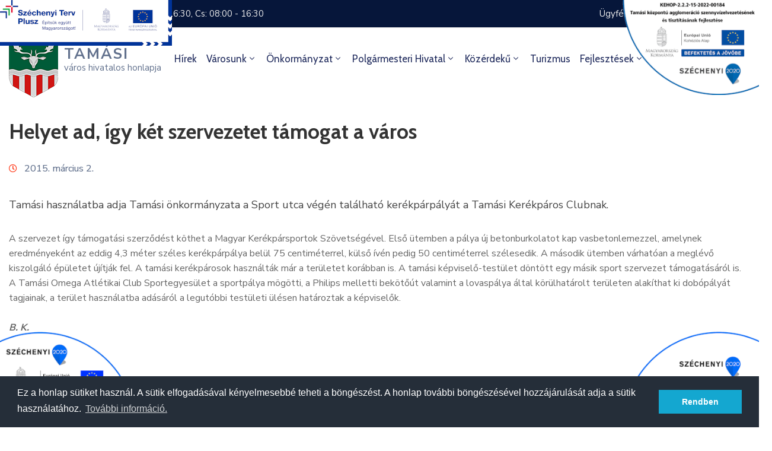

--- FILE ---
content_type: text/html; charset=UTF-8
request_url: https://www.tamasi.hu/hirek/helyet-ad--igy-ket-szervezetet-tamogat-a-varos~n1126
body_size: 10963
content:
<!DOCTYPE html>
<html lang="en-US">

<head>
    <meta http-equiv="Content-Type" content="text/html; charset=UTF-8"/>
    <link rel="profile" href="//gmpg.org/xfn/11">
    <meta http-equiv="X-UA-Compatible" content="IE=edge">
    <meta name="viewport" content="width=device-width, initial-scale=1, shrink-to-fit=no"/>
        <title>Helyet ad, így két szervezetet támogat a város - Tamási város hivatalos oldala</title>
    <link rel='dns-prefetch' href='//fonts.googleapis.com'/>
    <meta property="og:url" content="https://www.tamasi.hu/hirek/helyet-ad--igy-ket-szervezetet-tamogat-a-varos~n1126" />
<meta property="og:type" content="article" />
<meta property="og:title" content="Helyet ad, így két szervezetet támogat a város" />
<meta property="og:description" content="Tamási használatba adja Tamási önkormányzata a Sport utca végén található kerékpárpályát a Tamási Kerékpáros Clubnak." />


    <style id='woocommerce-inline-inline-css' type='text/css'>
    .woocommerce form .form-row .required {
        visibility: visible;
    }
</style>








<link href="/cache-buster-1728465625/assets/block-library/style.min.css" media="screen" rel="stylesheet" type="text/css" />
<link href="/cache-buster-1728465625/assets/woocommerce-blocks/build/vendors-style.css" media="screen" rel="stylesheet" type="text/css" />
<link href="/cache-buster-1728465625/assets/woocommerce-blocks/build/style.css" media="screen" rel="stylesheet" type="text/css" />
<link href="/cache-buster-1728465625/assets/contact-form-7/includes/css/styles.css" media="screen" rel="stylesheet" type="text/css" />
<link href="/cache-buster-1728465625/assets/ova-dep/assets/css/frontend/ovadep-style.css" media="screen" rel="stylesheet" type="text/css" />
<link href="/cache-buster-1728465625/assets/ova-doc/assets/css/frontend/ovadoc-style.css" media="screen" rel="stylesheet" type="text/css" />
<link href="/cache-buster-1728465625/assets/ova-events/assets/css/frontend/event.css" media="screen" rel="stylesheet" type="text/css" />
<link href="/cache-buster-1728465625/assets/ova-portfolio/assets/css/frontend/ovapor-style.css" media="screen" rel="stylesheet" type="text/css" />
<link href="/cache-buster-1728465625/assets/ova-sev/assets/css/frontend/ovasev-style.css" media="screen" rel="stylesheet" type="text/css" />
<link href="/cache-buster-1728465625/assets/ova-team/assets/css/frontend/ovateam-style.css" media="screen" rel="stylesheet" type="text/css" />
<link href="/cache-buster-1728465625/assets/revslider/public/assets/css/rs6.css" media="screen" rel="stylesheet" type="text/css" />
<link href="/cache-buster-1728465625/assets/woocommerce/assets/css/woocommerce-layout.css" media="screen" rel="stylesheet" type="text/css" />
<link href="/cache-buster-1728465625/assets/woocommerce/assets/css/woocommerce-smallscreen.css" media="screen" rel="stylesheet" type="text/css" />
<link href="/cache-buster-1728465625/assets/woocommerce/assets/css/woocommerce.css" media="screen" rel="stylesheet" type="text/css" />
<link href="/cache-buster-1728465625/assets/egovt/assets/libs/fancybox-master/dist/jquery.fancybox.min.css" media="screen" rel="stylesheet" type="text/css" />
<link href="/cache-buster-1728465625/assets/egovt/assets/libs/bootstrap/css/bootstrap.min.css" media="screen" rel="stylesheet" type="text/css" />
<link href="/cache-buster-1728465625/assets/egovt/assets/libs/linearicons/style.css" media="screen" rel="stylesheet" type="text/css" />
<link href="/cache-buster-1728465625/assets/woocommerce/assets/css/select2.css" media="screen" rel="stylesheet" type="text/css" />
<link href="/cache-buster-1728465625/assets/egovt/assets/libs/fontawesome/css/v4-shims.min.css" media="screen" rel="stylesheet" type="text/css" />
<link href="/cache-buster-1728465625/assets/egovt/assets/libs/fontawesome/css/all.min.css" media="screen" rel="stylesheet" type="text/css" />
<link href="/cache-buster-1728465625/assets/egovt/assets/libs/elegant_font/ele_style.css" media="screen" rel="stylesheet" type="text/css" />
<link href="/cache-buster-1728465625/assets/egovt/assets/libs/jquery-ui/jquery-ui.min.css" media="screen" rel="stylesheet" type="text/css" />
<link href="/cache-buster-1728465625/assets/egovt/assets/css/theme.css" media="screen" rel="stylesheet" type="text/css" />
<link href="/cache-buster-1728465625/assets/egovt/style.css" media="screen" rel="stylesheet" type="text/css" />
<link href="/cache-buster-1728465625/assets/egovt/style-inline.css" media="screen" rel="stylesheet" type="text/css" />
<link href="//fonts.googleapis.com/css?family=Nunito+Sans%3A100%2C200%2C300%2C400%2C500%2C600%2C700%2C800%2C900%7CCabin%3A100%2C200%2C300%2C400%2C500%2C600%2C700%2C800%2C900" media="screen" rel="stylesheet" type="text/css" />
<link href="/cache-buster-1728465625/assets/recent-post-widget-with-thumbnails/public.css" media="screen" rel="stylesheet" type="text/css" />
<link href="/cache-buster-1728465625/assets/elementor/assets/lib/eicons/css/elementor-icons.min.css" media="screen" rel="stylesheet" type="text/css" />
<link href="/cache-buster-1728465625/assets/elementor/assets/lib/animations/animations.min.css" media="screen" rel="stylesheet" type="text/css" />
<link href="/cache-buster-1728465625/assets/elementor/assets/css/frontend.min.css" media="screen" rel="stylesheet" type="text/css" />
<link href="/cache-buster-1728465625/assets/elementor/css/post-80.css" media="screen" rel="stylesheet" type="text/css" />
<link href="/cache-buster-1728465625/assets/elementor/css/post-33.css" media="screen" rel="stylesheet" type="text/css" />
<link href="/cache-buster-1728465625/assets/elementor/css/post-177.css" media="screen" rel="stylesheet" type="text/css" />
<link href="/cache-buster-1728465625/assets/elementor/assets/lib/font-awesome/css/all.min.css" media="screen" rel="stylesheet" type="text/css" />
<link href="/cache-buster-1728465625/assets/elementor/assets/lib/font-awesome/css/v4-shims.min.css" media="screen" rel="stylesheet" type="text/css" />
<link href="/cache-buster-1728465625/assets/elementor/css/global.css" media="screen" rel="stylesheet" type="text/css" />
<link href="/cache-buster-1728465625/assets/elementor/css/post-68.css" media="screen" rel="stylesheet" type="text/css" />
<link href="/cache-buster-1728465625/assets/ova-framework/assets/libs/prettyphoto/css/prettyPhoto.css" media="screen" rel="stylesheet" type="text/css" />
<link href="/cache-buster-1728465625/assets/ova-framework/assets/libs/owl-carousel/assets/owl.carousel.min.css" media="screen" rel="stylesheet" type="text/css" />
<link href="/cache-buster-1728465625/assets/ova-framework/assets/libs/flaticon/font/flaticon.css" media="screen" rel="stylesheet" type="text/css" />
<link href="/cache-buster-1728465625/assets/ova-framework/assets/css/style-elementor.css" media="screen" rel="stylesheet" type="text/css" />
<link href="https://fonts.googleapis.com/css?family=Roboto%3A100%2C100italic%2C200%2C200italic%2C300%2C300italic%2C400%2C400italic%2C500%2C500italic%2C600%2C600italic%2C700%2C700italic%2C800%2C800italic%2C900%2C900italic%7CRoboto+Slab%3A100%2C100italic%2C200%2C200italic%2C300%2C300italic%2C400%2C400italic%2C500%2C500italic%2C600%2C600italic%2C700%2C700italic%2C800%2C800italic%2C900%2C900italic%7CCabin%3A100%2C100italic%2C200%2C200italic%2C300%2C300italic%2C400%2C400italic%2C500%2C500italic%2C600%2C600italic%2C700%2C700italic%2C800%2C800italic%2C900%2C900italic&amp;#038;display=auto&amp;#038;ver=5.5.1" media="screen" rel="stylesheet" type="text/css" />
<link href="/cache-buster-1728465625/assets/cookieconsent.min.css" media="screen" rel="stylesheet" type="text/css" />
<link href="/assets/overrides.css?20250715" media="screen" rel="stylesheet" type="text/css" />
<link href="/assets/popup.css?20241125" media="screen" rel="stylesheet" type="text/css" />

    






<script src="/cache-buster-1728465625/assets/js/jquery/jquery.js"></script>
<script src="/cache-buster-1728465625/assets/ova-dep/assets/js/frontend/ovadep-script.js"></script>
<script src="/cache-buster-1728465625/assets/ova-doc/assets/js/frontend/ovadoc-script.js"></script>
<script src="/cache-buster-1728465625/assets/ova-portfolio/assets/js/frontend/ovapor-script.js"></script>
<script src="/cache-buster-1728465625/assets/ova-sev/assets/js/frontend/ovasev-script.js"></script>
<script src="/cache-buster-1728465625/assets/ova-team/assets/js/frontend/ovateam-script.js"></script>
<script src="/cache-buster-1728465625/assets/revslider/public/assets/js/rbtools.min.js"></script>
<script src="/cache-buster-1728465625/assets/revslider/public/assets/js/rs6.min.js"></script>
<script src="/cache-buster-1728465625/assets/elementor/assets/lib/font-awesome/js/v4-shims.min.js"></script>
<script src="/cache-buster-1728465625/assets/ova-dep/assets/js/script-elementor.js"></script>
<script src="/cache-buster-1728465625/assets/js/dist/vendor/moment.min.js"></script>
<script src="/cache-buster-1728465625/assets/ova-events/assets/libs/calendar/underscore-min.js"></script>
<script src="/cache-buster-1728465625/assets/ova-events/assets/js/script-elementor.js"></script>
<script src="/cache-buster-1728465625/assets/ova-portfolio/assets/js/script-elementor.js"></script>
<script src="/cache-buster-1728465625/assets/ova-sev/assets/js/script-elementor.js"></script>
<script src="/cache-buster-1728465625/assets/ova-team/assets/js/script-elementor.js"></script>
<script src="/cache-buster-1728465625/assets/js/dist/vendor/wp-polyfill.min.js"></script>
<script src="/cache-buster-1728465625/assets/js/dist/i18n.min.js"></script>
<script src="/cache-buster-1728465625/assets/js/dist/vendor/lodash.min.js"></script>
<script src="/cache-buster-1728465625/assets/js/dist/url.min.js"></script>
<script src="/cache-buster-1728465625/assets/js/dist/hooks.min.js"></script>
<script src="/cache-buster-1728465625/assets/ova-events/assets/js/frontend/event.js"></script>
<script src="/cache-buster-1728465625/assets/woocommerce/assets/js/jquery-blockui/jquery.blockUI.min.js"></script>
<script src="/cache-buster-1728465625/assets/egovt/assets/libs/bootstrap/js/bootstrap.bundle.min.js"></script>
<script src="/cache-buster-1728465625/assets/woocommerce/assets/js/select2/select2.full.min.js"></script>
<script src="/cache-buster-1728465625/assets/egovt/assets/libs/feather.min.js"></script>
<script src="/cache-buster-1728465625/assets/egovt/assets/libs/fancybox-master/dist/jquery.fancybox.min.js"></script>
<script src="/cache-buster-1728465625/assets/js/jquery/ui/core.min.js"></script>
<script src="/cache-buster-1728465625/assets/js/jquery/ui/widget.min.js"></script>
<script src="/cache-buster-1728465625/assets/js/jquery/ui/tabs.min.js"></script>
<script src="/cache-buster-1728465625/assets/js/jquery/ui/datepicker.min.js"></script>
<script src="/cache-buster-1728465625/assets/egovt/assets/js/script.js"></script>
<script src="/cache-buster-1728465625/assets/js/wp-embed.min.js"></script>
<script src="/cache-buster-1728465625/assets/ova-framework/assets/js/script-elementor.js"></script>
<script src="/cache-buster-1728465625/assets/ova-framework/assets/libs/owl-carousel/owl.carousel.min.js"></script>
<script src="/cache-buster-1728465625/assets/elementor/assets/js/webpack.runtime.min.js"></script>
<script src="/cache-buster-1728465625/assets/elementor/assets/js/frontend-modules.min.js"></script>
<script src="/cache-buster-1728465625/assets/elementor/assets/lib/waypoints/waypoints.min.js"></script>
<script src="/cache-buster-1728465625/assets/js/jquery/ui/position.min.js"></script>
<script src="/cache-buster-1728465625/assets/elementor/assets/lib/swiper/swiper.min.js"></script>
<script src="/cache-buster-1728465625/assets/elementor/assets/lib/share-link/share-link.min.js"></script>
<script src="/cache-buster-1728465625/assets/elementor/assets/lib/dialog/dialog.min.js"></script>
<script src="/cache-buster-1728465625/assets/js/elementor_frontend_config_from_inline.js"></script>
<script src="/cache-buster-1728465625/assets/elementor/assets/js/frontend.min.js"></script>
<script src="/cache-buster-1728465625/assets/elementor/assets/js/preloaded-modules.min.js"></script>
<script src="/cache-buster-1728465625/assets/cookieconsent.min.js"></script>
<script src="/cache-buster-1728465625/assets/cookieconsent.js"></script>
<script src="/cache-buster-1741785500/assets/js/popup.js"></script>

<script type='text/javascript' id='moment-js-after'>
    moment.updateLocale('en_US', {
        "months": ["January", "February", "March", "April", "May", "June", "July", "August", "September", "October", "November", "December"],
        "monthsShort": ["Jan", "Feb", "Mar", "Apr", "May", "Jun", "Jul", "Aug", "Sep", "Oct", "Nov", "Dec"],
        "weekdays": ["Sunday", "Monday", "Tuesday", "Wednesday", "Thursday", "Friday", "Saturday"],
        "weekdaysShort": ["Sun", "Mon", "Tue", "Wed", "Thu", "Fri", "Sat"],
        "week": {"dow": 1},
        "longDateFormat": {"LT": "g:i a", "LTS": null, "L": null, "LL": "F j, Y", "LLL": "F j, Y g:i a", "LLLL": null}
    });
</script>


<script type='text/javascript' id='wp-polyfill-js-after'>
    ('fetch' in window) || document.write('<script src="/assets/js/dist/vendor/wp-polyfill-fetch.min.js?ver=3.0.0"></scr' + 'ipt>');
    (document.contains) || document.write('<script src="/assets/js/dist/vendor/wp-polyfill-node-contains.min.js?ver=3.42.0"></scr' + 'ipt>');
    (window.DOMRect) || document.write('<script src="/assets/js/dist/vendor/wp-polyfill-dom-rect.min.js?ver=3.42.0"></scr' + 'ipt>');
    (window.URL && window.URL.prototype && window.URLSearchParams) || document.write('<script src="/assets/js/dist/vendor/wp-polyfill-url.min.js?ver=3.6.4"></scr' + 'ipt>');
    (window.FormData && window.FormData.prototype.keys) || document.write('<script src="/assets/js/dist/vendor/wp-polyfill-formdata.min.js?ver=3.0.12"></scr' + 'ipt>');
    (Element.prototype.matches && Element.prototype.closest) || document.write('<script src="/assets/js/dist/vendor/wp-polyfill-element-closest.min.js?ver=2.0.2"></scr' + 'ipt>');
</script>





<script type="text/javascript">function setREVStartSize(e) {
        //window.requestAnimationFrame(function() {
        window.RSIW = window.RSIW === undefined ? window.innerWidth : window.RSIW;
        window.RSIH = window.RSIH === undefined ? window.innerHeight : window.RSIH;
        try {
            var pw = document.getElementById(e.c).parentNode.offsetWidth,
                newh;
            pw = pw === 0 || isNaN(pw) ? window.RSIW : pw;
            e.tabw = e.tabw === undefined ? 0 : parseInt(e.tabw);
            e.thumbw = e.thumbw === undefined ? 0 : parseInt(e.thumbw);
            e.tabh = e.tabh === undefined ? 0 : parseInt(e.tabh);
            e.thumbh = e.thumbh === undefined ? 0 : parseInt(e.thumbh);
            e.tabhide = e.tabhide === undefined ? 0 : parseInt(e.tabhide);
            e.thumbhide = e.thumbhide === undefined ? 0 : parseInt(e.thumbhide);
            e.mh = e.mh === undefined || e.mh == "" || e.mh === "auto" ? 0 : parseInt(e.mh, 0);
            if (e.layout === "fullscreen" || e.l === "fullscreen")
                newh = Math.max(e.mh, window.RSIH);
            else {
                e.gw = Array.isArray(e.gw) ? e.gw : [e.gw];
                for (var i in e.rl) if (e.gw[i] === undefined || e.gw[i] === 0) e.gw[i] = e.gw[i - 1];
                e.gh = e.el === undefined || e.el === "" || (Array.isArray(e.el) && e.el.length == 0) ? e.gh : e.el;
                e.gh = Array.isArray(e.gh) ? e.gh : [e.gh];
                for (var i in e.rl) if (e.gh[i] === undefined || e.gh[i] === 0) e.gh[i] = e.gh[i - 1];

                var nl = new Array(e.rl.length),
                    ix = 0,
                    sl;
                e.tabw = e.tabhide >= pw ? 0 : e.tabw;
                e.thumbw = e.thumbhide >= pw ? 0 : e.thumbw;
                e.tabh = e.tabhide >= pw ? 0 : e.tabh;
                e.thumbh = e.thumbhide >= pw ? 0 : e.thumbh;
                for (var i in e.rl) nl[i] = e.rl[i] < window.RSIW ? 0 : e.rl[i];
                sl = nl[0];
                for (var i in nl) if (sl > nl[i] && nl[i] > 0) {
                    sl = nl[i];
                    ix = i;
                }
                var m = pw > (e.gw[ix] + e.tabw + e.thumbw) ? 1 : (pw - (e.tabw + e.thumbw)) / (e.gw[ix]);
                newh = (e.gh[ix] * m) + (e.tabh + e.thumbh);
            }
            if (window.rs_init_css === undefined) window.rs_init_css = document.head.appendChild(document.createElement("style"));
            document.getElementById(e.c).height = newh + "px";
            window.rs_init_css.innerHTML += "#" + e.c + "_wrapper { height: " + newh + "px }";
        } catch (e) {
            console.log("Failure at Presize of Slider:" + e)
        }
        //});
    };</script>



<script type='text/javascript' id='jquery-ui-datepicker-js-after'>
    jQuery(document).ready(function (jQuery) {
        jQuery.datepicker.setDefaults({
            "closeText": "Close",
            "currentText": "Today",
            "monthNames": ["January", "February", "March", "April", "May", "June", "July", "August", "September", "October", "November", "December"],
            "monthNamesShort": ["Jan", "Feb", "Mar", "Apr", "May", "Jun", "Jul", "Aug", "Sep", "Oct", "Nov", "Dec"],
            "nextText": "Next",
            "prevText": "Previous",
            "dayNames": ["Sunday", "Monday", "Tuesday", "Wednesday", "Thursday", "Friday", "Saturday"],
            "dayNamesShort": ["Sun", "Mon", "Tue", "Wed", "Thu", "Fri", "Sat"],
            "dayNamesMin": ["S", "M", "T", "W", "T", "F", "S"],
            "dateFormat": "MM d, yy",
            "firstDay": 1,
            "isRTL": false
        });
    });
</script>
            <!-- Global site tag (gtag.js) - Google Analytics -->
    <script async src="https://www.googletagmanager.com/gtag/js?id=UA-61441966-1"></script>
    <script>
        window.dataLayer = window.dataLayer || [];

        function gtag() {
            dataLayer.push(arguments);
        }

        gtag('js', new Date());

        gtag('config', 'UA-61441966-1');
    </script>
</head>

<body
    _class="home page-template page-template-elementor_header_footer page page-id-68 theme-egovt woocommerce-no-js give-test-mode give-page elementor-default elementor-template-full-width elementor-kit-33 elementor-page elementor-page-68">
<div class="ova-wrapp">

        <div data-elementor-type="_wp-post" data-elementor-id="80" class="elementor elementor-80">
        <div class="elementor-section-wrap">
            <section
                class="elementor-section elementor-top-section elementor-element elementor-element-c3a2e0a elementor-hidden-tablet elementor-hidden-phone elementor-section-boxed elementor-section-height-default elementor-section-height-default"
                data-id="c3a2e0a" data-element_type="section"
                data-settings="{&quot;background_background&quot;:&quot;classic&quot;}">
                <div class="elementor-container elementor-column-gap-default">
                    <div
                        class="elementor-column elementor-col-50 elementor-top-column elementor-element elementor-element-d0a79f1"
                        data-id="d0a79f1" data-element_type="column">
                        <div class="elementor-widget-wrap elementor-element-populated">

                                                        <div
                                class="elementor-element elementor-element-fa8f8dd elementor-widget__width-auto elementor-widget-tablet__width-inherit elementor-widget elementor-widget-ova_contact_info"
                                data-id="fa8f8dd" data-element_type="widget"
                                data-widget_type="ova_contact_info.default">
                                <div class="elementor-widget-container">
                                    <div class="ova-contact-info type1">

                                        <div class="icon">
                                            <i data-feather="phone-incoming"></i></div>

                                        <div class="address">

                                            <span class="text_link">
                                                                                                <a href="tel:+36 74 570 800" type="internal">+36 74 570 800</a>
                                            </span>
                                        </div>

                                    </div>
                                </div>
                            </div>
                            
                                                        <div
                                class="elementor-element elementor-element-52bce1d elementor-widget__width-auto elementor-widget-tablet__width-inherit hide_menu_1200 elementor-widget elementor-widget-ova_contact_info"
                                data-id="52bce1d" data-element_type="widget"
                                data-widget_type="ova_contact_info.default">
                                <div class="elementor-widget-container">
                                    <div class="ova-contact-info type1">

                                        <div class="icon">
                                            <i data-feather="clock"></i></div>

                                        <div class="address">
                                            <span class="text_link">H: 8:00 - 16:30, Cs: 08:00 - 16:30</span>
                                        </div>

                                    </div>
                                </div>
                            </div>
                            
                        </div>
                    </div>

                    <div
                        class="elementor-column elementor-col-50 elementor-top-column elementor-element elementor-element-78ef851"
                        data-id="78ef851" data-element_type="column">

                                                <div class="elementor-widget-wrap elementor-element-populated">
                        
                            <div
                                class="elementor-element elementor-element-ba80e1b elementor-align-left elementor-widget__width-auto elementor-widget elementor-widget-button"
                                data-id="ba80e1b" data-element_type="widget" data-widget_type="button.default">
                                <div class="elementor-widget-container">
                                    <div class="elementor-button-wrapper">
                                                                                <a href="/ugyfelfogadas-rendje" target="_self" class="elementor-button-link elementor-button elementor-size-sm" type="internal"><span class="elementor-button-content-wrapper"><span class="elementor-button-text">Ügyfélfogadás rendje</span></span></a>
                                    </div>
                                </div>
                            </div>
                            
                            <div
                                class="elementor-element elementor-element-ba80e1b elementor-align-left elementor-widget__width-auto elementor-widget elementor-widget-button"
                                data-id="ba80e1b" data-element_type="widget" data-widget_type="button.default">
                                <div class="elementor-widget-container">
                                    <div class="elementor-button-wrapper">
                                                                                <a href="/polgarmesteri-hivatal/ugyintezesi-kalauz" class="elementor-button-link elementor-button elementor-size-sm" type="internal"><span class="elementor-button-content-wrapper"><span class="elementor-button-text">Ügyintézés</span></span></a>
                                    </div>
                                </div>
                            </div>
                            
                            
                            
                        </div>
                    </div>


                </div>
            </section>

            <section
                class="elementor-section elementor-top-section elementor-element elementor-element-6de02b6 ovamenu_shrink ovamenu_shrink_mobile elementor-section-boxed elementor-section-height-default elementor-section-height-default"
                data-id="6de02b6" data-element_type="section"
                data-settings="{&quot;background_background&quot;:&quot;classic&quot;}">
                <div class="elementor-container elementor-column-gap-default">
                    <div
                        class="elementor-column elementor-col-33 elementor-top-column elementor-element elementor-element-a8bf659"
                        data-id="a8bf659" data-element_type="column">
                        <div class="elementor-widget-wrap elementor-element-populated">
                            <div
                                class="elementor-element elementor-element-ece1835 elementor-widget elementor-widget-ova_logo"
                                data-id="ece1835" data-element_type="widget" data-widget_type="ova_logo.default">
                                <div class="elementor-widget-container logo-container">

                                    <a class="ova_logo version_1" href="/">
                                        <img
                                            src="/assets/images/logo-tamasi-old.png"
                                            alt="Tamási város hivatalos honlapja" class="desk-logo d-none d-lg-block d-xl-block"
                                            style="_width:132px ; height:auto"/>
                                        <img
                                            src="/assets/images/logo-tamasi-old-sticky.png"
                                            alt="Tamási város hivatalos honlapja" class="mobile-logo d-block d-lg-none d-xl-none"
                                            style="_width:132px ; height:auto"/>
                                        <img
                                            src="/assets/images/logo-tamasi-old-sticky.png"
                                            alt="Tamási város hivatalos honlapja" class="logo-fixed" style="_width:132px ; height:auto"/>
                                    </a>
                                    <div class="title-container">
                                        <strong>Tamási</strong><br><span>város hivatalos honlapja</span>
                                    </div>
                                </div>
                            </div>
                        </div>
                    </div>
                    <div
                        class="elementor-column elementor-col-33 elementor-top-column elementor-element elementor-element-13c5f26 width_menu_1200"
                        data-id="13c5f26" data-element_type="column">
                        <div class="elementor-widget-wrap elementor-element-populated">
                            <div
                                class="elementor-element elementor-element-f5d2d87 elementor-view-primary-menu elementor-widget__width-auto elementor-widget elementor-widget-ova_menu"
                                data-id="f5d2d87" data-element_type="widget" data-widget_type="ova_menu.default">
                                <div class="elementor-widget-container">
                                    <div class="ova_menu_clasic">
                                        <div class="ova_wrap_nav row NavBtn_left NavBtn_left_m">

                                            <button class="ova_openNav" type="button">
                                                <i class="fas fa-bars"></i>
                                            </button>

                                            <div class="ova_nav canvas_left canvas_bg_gray">
                                                <a href="javascript:void(0)" class="ova_closeNav"><i
                                                        class="fas fa-times"></i></a>
                                                                                                <ul id="menu-primary-menu" class="menu sub_menu_dir_right">

                                                    
                                                        
                                                                                                                                                                            
                                                                                                                                                                            
                                                        <li class="menu-item _menu_li_">
                                                                                                                            <a href="/hirek" class="nav-link" type="internal">Hírek</a>
                                                                                                                    </li>

                                                    
                                                        
                                                                                                                                                                            
                                                                                                                                                                            
                                                        <li class="menu-item menu-item-has-children dropdown _menu_li_">
                                                                                                                            <a href="/varosunk" type="internal">Városunk<i class="arrow_carrot-down"></i></a>
                                                                <button type="button" class="dropdown-toggle"><i class="arrow_carrot-down"></i></button>
                                                                <ul class="dropdown-menu" role="menu">
                                                                                                                                            <li class="menu-item"><a href="/varosunk/polgarmesteri-koszonto">Polgármesteri köszöntő</a></li>
                                                                                                                                            <li class="menu-item"><a href="/varosunk/dam-onkormanyzati-tarsulas">Dám Önkormányzati Társulás</a></li>
                                                                                                                                            <li class="menu-item"><a href="/varosunk/tamasirol">Tamásiról</a></li>
                                                                                                                                            <li class="menu-item"><a href="/varosunk/kituntetettjeink">Kitüntetettjeink</a></li>
                                                                                                                                            <li class="menu-item"><a href="/varosunk/testvervarosaink">Testvérvárosaink</a></li>
                                                                                                                                            <li class="menu-item"><a href="/varosunk/civil-szervezetek">Civil szervezetek</a></li>
                                                                                                                                            <li class="menu-item"><a href="/varosunk/sportegyesuletek">Sportegyesületek</a></li>
                                                                                                                                            <li class="menu-item"><a href="/varosunk/egyhazak">Egyházak</a></li>
                                                                                                                                            <li class="menu-item"><a href="/varosunk/terkep">Térkép</a></li>
                                                                                                                                            <li class="menu-item"><a href="/varosunk/Ker%C3%A9kp%C3%A1ros%20Inform%C3%A1ci%C3%B3k">Kerékpáros Információk</a></li>
                                                                                                                                    </ul>
                                                                                                                    </li>

                                                    
                                                        
                                                                                                                                                                            
                                                                                                                                                                            
                                                        <li class="menu-item menu-item-has-children dropdown _menu_li_">
                                                                                                                            <a href="/onkormanyzat" type="internal">Önkormányzat<i class="arrow_carrot-down"></i></a>
                                                                <button type="button" class="dropdown-toggle"><i class="arrow_carrot-down"></i></button>
                                                                <ul class="dropdown-menu" role="menu">
                                                                                                                                            <li class="menu-item"><a href="/onkormanyzat/dokumentumtar">Dokumentumtár</a></li>
                                                                                                                                            <li class="menu-item"><a href="/onkormanyzat/kepviselo-testulet">Képviselő testület</a></li>
                                                                                                                                            <li class="menu-item"><a href="/onkormanyzat/bizottsagok">Bizottságok</a></li>
                                                                                                                                            <li class="menu-item"><a href="/onkormanyzat/kulteruleti-biztosok">Külterületi biztosok</a></li>
                                                                                                                                            <li class="menu-item"><a href="/onkormanyzat/intezmenyek">Intézmények</a></li>
                                                                                                                                            <li class="menu-item"><a href="/onkormanyzat/onkormanyzati-cegek">Önkormányzati cégek</a></li>
                                                                                                                                            <li class="menu-item"><a href="/onkormanyzat/nemzetisegi-onkormanyzatok">Nemzetiségi önkormányzatok</a></li>
                                                                                                                                            <li class="menu-item"><a href="/onkormanyzat/kozbeszerzes">Közbeszerzés</a></li>
                                                                                                                                            <li class="menu-item"><a href="/onkormanyzat/palyazati-felhivasok-allashirdetesek">Pályázati felhívások, álláshirdetések</a></li>
                                                                                                                                            <li class="menu-item"><a href="/onkormanyzat/kozerdeku-adatok">Közérdekű adatok</a></li>
                                                                                                                                            <li class="menu-item"><a href="/onkormanyzat/kabitoszerugyi-egyezteto-forum">Kábítószerügyi Egyeztető Fórum</a></li>
                                                                                                                                            <li class="menu-item"><a href="/onkormanyzat/letesitmenyek">Létesítmények</a></li>
                                                                                                                                    </ul>
                                                                                                                    </li>

                                                    
                                                        
                                                                                                                                                                            
                                                                                                                                                                            
                                                        <li class="menu-item menu-item-has-children dropdown _menu_li_">
                                                                                                                            <a href="/polgarmesteri-hivatal" type="internal">Polgármesteri hivatal<i class="arrow_carrot-down"></i></a>
                                                                <button type="button" class="dropdown-toggle"><i class="arrow_carrot-down"></i></button>
                                                                <ul class="dropdown-menu" role="menu">
                                                                                                                                            <li class="menu-item"><a href="/polgarmesteri-hivatal/szervezeti-felepites-elerhetosegek">Szervezeti felépítés, elérhetőségek</a></li>
                                                                                                                                            <li class="menu-item"><a href="/polgarmesteri-hivatal/ugyintezesi-kalauz">Ügyintézési kalauz</a></li>
                                                                                                                                            <li class="menu-item"><a href="/polgarmesteri-hivatal/online-ugyintezes">Online ügyintézés</a></li>
                                                                                                                                            <li class="menu-item"><a href="/dokumentumtar/files_C_0O_YR_Adatkezel%C3%A9si%20T%C3%A1j%C3%A9koztat%C3%B3.pdf">Adatkezelési tájékoztató</a></li>
                                                                                                                                            <li class="menu-item"><a href="/polgarmesteri-hivatal/Hatosagi%20nyilvantartasok%2C%20hirdetmenyek">Hatósági nyilvántartások, hirdetmények</a></li>
                                                                                                                                            <li class="menu-item"><a href="/polgarmesteri-hivatal/Tamasi%20Varos%20Helyi%20Epiteszeti%20Tervtanacs%20%C3%BCleseinek%20idopontjai">Tamasi Varos Helyi Epiteszeti Tervtanacs üleseinek idopontjai</a></li>
                                                                                                                                    </ul>
                                                                                                                    </li>

                                                    
                                                        
                                                                                                                                                                            
                                                                                                                                                                            
                                                        <li class="menu-item menu-item-has-children dropdown _menu_li_">
                                                                                                                            <a href="/kozerdeku" type="internal">Közérdekű<i class="arrow_carrot-down"></i></a>
                                                                <button type="button" class="dropdown-toggle"><i class="arrow_carrot-down"></i></button>
                                                                <ul class="dropdown-menu" role="menu">
                                                                                                                                            <li class="menu-item"><a href="/kozerdeku/rendelointezet-ugyelet">Rendelőintézet - Ügyelet</a></li>
                                                                                                                                            <li class="menu-item"><a href="/kozerdeku/kozszolgaltatasok">Közszolgáltatások</a></li>
                                                                                                                                            <li class="menu-item"><a href="/kozerdeku/kepviselo-testuleti-ulesek-meghivoi">Képviselő-testületi ülések meghívói</a></li>
                                                                                                                                    </ul>
                                                                                                                    </li>

                                                    
                                                        
                                                                                                                                                                            
                                                                                                                                                                            
                                                        <li class="menu-item _menu_li_">
                                                                                                                            <a href="https://visittamasi.hu" target="_blank" class="nav-link" type="internal">Turizmus</a>
                                                                                                                    </li>

                                                    
                                                        
                                                                                                                                                                            
                                                                                                                                                                            
                                                        <li class="menu-item menu-item-has-children dropdown _menu_li_">
                                                                                                                            <a href="/fejlesztesek" target="_self" type="internal">Fejlesztések<i class="arrow_carrot-down"></i></a>
                                                                <button type="button" class="dropdown-toggle"><i class="arrow_carrot-down"></i></button>
                                                                <ul class="dropdown-menu" role="menu">
                                                                                                                                            <li class="menu-item"><a href="/fejlesztesek/elnyert-palyazatok">Elnyert pályázatok</a></li>
                                                                                                                                            <li class="menu-item"><a href="/fejlesztesek/tervezett-beruhazasok">Tervezett beruházások</a></li>
                                                                                                                                            <li class="menu-item"><a href="/fejlesztesek/Befejezett%20beruhazasok">Befejezett beruházások</a></li>
                                                                                                                                    </ul>
                                                                                                                    </li>

                                                    
                                                        
                                                                                                                                                                            
                                                                                                                                                                            
                                                        <li class="menu-item menu-item-has-children dropdown _menu_li_">
                                                                                                                            <a href="/media" type="internal">Média<i class="arrow_carrot-down"></i></a>
                                                                <button type="button" class="dropdown-toggle"><i class="arrow_carrot-down"></i></button>
                                                                <ul class="dropdown-menu" role="menu">
                                                                                                                                            <li class="menu-item"><a href="/media/kiadvanyaink">Kiadványaink</a></li>
                                                                                                                                            <li class="menu-item"><a href="/media/galeriak">Galériák</a></li>
                                                                                                                                            <li class="menu-item"><a href="/media/videok">Videók</a></li>
                                                                                                                                            <li class="menu-item"><a href="/media/rendezvenyeink">Rendezvényeink</a></li>
                                                                                                                                    </ul>
                                                                                                                    </li>

                                                    
                                                        
                                                                                                                                                                            
                                                                                                                                                                            
                                                        <li class="menu-item _menu_li_">
                                                                                                                            <a href="https://tamasikultura.hu/fotoalbumok#indul" class="nav-link">Kultúra</a>
                                                                                                                    </li>

                                                    
                                                    <li class="menu-item mobile-menu-search">
                                                        <a title="Keresés" href="/kereso">Keresés</a>
                                                    </li>
                                                </ul>
                                                                                                                                            </div>

                                            <div class="ova_closeCanvas ova_closeNav"></div>
                                        </div>
                                    </div>


                                </div>
                            </div>
                            <div
                                class="elementor-element elementor-element-94170e5 elementor-widget__width-auto elementor-hidden-phone elementor-hidden-tablet elementor-widget elementor-widget-ova_search_popup"
                                data-id="94170e5" data-element_type="widget"
                                data-widget_type="ova_search_popup.default">
                                <div class="elementor-widget-container">
                                    <div class="ova_wrap_search_popup">
                                        <i class="icon_search"></i>
                                        <div class="ova_search_popup">
                                            <span class="btn_close icon_close"></span>
                                            <div class="container">
                                                <form role="search" method="get" class="search-form"
                                                      action="/kereso">
                                                    <input type="search" class="search-field" placeholder="Keresés …"
                                                           value="" name="q" title="Keresés"/>
                                                    <input type="submit" class="search-submit" value="Keresés"/>
                                                </form>
                                            </div>
                                        </div>
                                    </div>
                                </div>
                            </div>
                        </div>
                    </div>
                                    </div>
            </section>
        </div>
    </div>

    

    

                                
    <div class="pt50 wrap_site layout_2r column-3">
        <div id="main-content" class="main">
            <div class="single-post-egovt single-post">
                <article class="post-wrap post">
                    <div class="post-title">
                        <h1 class="post-title">Helyet ad, így két szervezetet támogat a város</h1>
                    </div>
                                                                                                            <div class="post-meta">
                            <span class="post-meta-content">
                                <span class=" post-date">
                                    <span class="left"><i class="fa fa-clock-o"></i></span>
                                    <span class="right ova-meta-general">2015. március 2.</span>
                                </span>
                            </span>
                        </div>
                                                                                                        <div class="post-body">
                            <div class="post-excerpt description">
                                <p>Tamási használatba adja Tamási önkormányzata a Sport utca végén található kerékpárpályát a Tamási Kerékpáros Clubnak.</p>
                            </div>
                        </div>
                                                                <div class="post-body">
                                                                                                <div class="post-excerpt">
                                        <div align='\"justify\"'>
A szervezet így támogatási szerződést köthet a Magyar Kerékpársportok Szövetségével. Első ütemben a pálya új betonburkolatot kap vasbetonlemezzel, amelynek eredményeként az eddig 4,3 méter széles kerékpárpálya belül 75 centiméterrel, külső ívén pedig 50 centiméterrel szélesedik. A második ütemben várhatóan a meglévő kiszolgáló épületet újítják fel. A tamási kerékpárosok használták már a területet korábban is. A tamási képviselő-testület döntött egy másik sport szervezet támogatásáról is. A Tamási Omega Atlétikai Club Sportegyesület a sportpálya mögötti, a Philips melletti bekötőút valamint a lovaspálya által körülhatárolt területen alakíthat ki dobópályát tagjainak, a terület használatba adásáról a legutóbbi testületi ülésen határoztak a képviselők.<br><br><strong><em>B. K.</em></strong><br><br></div>
                                    </div>
                                                                                                                                <div class="post-excerpt">
                                        <strong><em>B. K.</em></strong>
                                    </div>
                                                                                                                                <div class="post-excerpt">
                                        <em>B. K.</em>
                                    </div>
                                                                                    </div>
                    
                    <footer class="post-tag">
                        <div class="share_social"><span class="ova_label second_font">Megosztás</span>
    <ul class="share-social-icons">
        <li><a class="share-ico ico-facebook" target="_blank"
               href="https://www.facebook.com/sharer.php?u=https://www.tamasi.hu/hirek/helyet-ad--igy-ket-szervezetet-tamogat-a-varos~n1126"
               title="Facebook"><i class="fab fa-facebook-square"></i></a></li>
        <li><a class="share-ico ico-twitter" target="_blank"
               href="https://twitter.com/share?url=https://www.tamasi.hu/hirek/helyet-ad--igy-ket-szervezetet-tamogat-a-varos~n1126"
               title="Twitter"><i class="fab fa-twitter"></i></a></li>
        <li><a class="share-ico ico-pinterest" target="_blank"
               href="https://www.pinterest.com/pin/create/button/?url=https://www.tamasi.hu/hirek/helyet-ad--igy-ket-szervezetet-tamogat-a-varos~n1126"
               title="Pinterest"><i class="fab fa-pinterest"></i></a></li>
        <li><a class="share-ico ico-linkedin" target="_blank"
               href="https://www.linkedin.com/shareArticle?mini=true&amp;urlhttps://www.tamasi.hu/hirek/helyet-ad--igy-ket-szervezetet-tamogat-a-varos~n1126"
               title="Linkedin"><i class="fab fa-linkedin-in"></i></a></li>
    </ul>
</div>
                                            </footer>
                    <div class="ova-next-pre-post">
                                                    <a class="pre" href="/hirek/its-forum~n1128">
                                <span class="num-1"> <span class="icon"><i class="arrow_carrot-left"></i></span> </span>
                                <span class="num-2"> <span class="second_font text-label">Előző</span> <span
                                        class="second_font title">ITS fórum</span> </span>
                            </a>
                                                
                        
                                                    <a class="next" href="/hirek/vaganyzari-informacio~n1120">
                                <span class="num-1"> <span class="icon"><i class="arrow_carrot-right"></i></span> </span>
                                <span class="num-2"> <span class="second_font text-label">Következő</span> <span
                                        class="second_font title">Vágányzári információ</span> </span>
                            </a>
                        

                    </div>
                </article>
            </div>
        </div>

        
        
    </div>



    
        



            <div class="pimcore_area_logos pimcore_area_content ">
    
        
                    <section
    class="elementor-section elementor-top-section elementor-element elementor-element-7c10417 elementor-section-boxed elementor-section-height-default elementor-section-height-default"
    data-id="7c10417" data-element_type="section"
    data-settings="{&quot;background_background&quot;:&quot;classic&quot;}">
    <div class="elementor-container elementor-column-gap-default">
        <div class="elementor-row">


                                                                                                
                    <div
                        class="elementor-column elementor-col-33 elementor-top-column elementor-element elementor-element-910c740"
                        data-id="910c740" data-element_type="column">
                        <div class="elementor-column-wrap elementor-element-populated">
                            <div class="elementor-widget-wrap">
                                <div
                                    class="elementor-element elementor-element-53180ca elementor-widget elementor-widget-image"
                                    data-id="53180ca" data-element_type="widget" data-widget_type="image.default">
                                    <div class="elementor-widget-container">
                                        <div class="elementor-image">
                                                                                            <img class="attachment-large size-large" alt="" title="" src="/partnerek/image-thumb__4348__200x100/leader_logo.webp" srcset="/partnerek/image-thumb__4348__200x100/leader_logo.webp 1x, /partnerek/image-thumb__4348__200x100/leader_logo@2x.webp 2x" />
                                            
                                        </div>
                                    </div>
                                </div>
                            </div>
                        </div>
                    </div>
                
                    <div
                        class="elementor-column elementor-col-33 elementor-top-column elementor-element elementor-element-910c740"
                        data-id="910c740" data-element_type="column">
                        <div class="elementor-column-wrap elementor-element-populated">
                            <div class="elementor-widget-wrap">
                                <div
                                    class="elementor-element elementor-element-53180ca elementor-widget elementor-widget-image"
                                    data-id="53180ca" data-element_type="widget" data-widget_type="image.default">
                                    <div class="elementor-widget-container">
                                        <div class="elementor-image">
                                                                                            <img class="attachment-large size-large" alt="" title="" src="/partnerek/image-thumb__4349__200x100/mfsz-logo.webp" srcset="/partnerek/image-thumb__4349__200x100/mfsz-logo.webp 1x, /partnerek/image-thumb__4349__200x100/mfsz-logo@2x.webp 2x" />
                                            
                                        </div>
                                    </div>
                                </div>
                            </div>
                        </div>
                    </div>
                
                    <div
                        class="elementor-column elementor-col-33 elementor-top-column elementor-element elementor-element-910c740"
                        data-id="910c740" data-element_type="column">
                        <div class="elementor-column-wrap elementor-element-populated">
                            <div class="elementor-widget-wrap">
                                <div
                                    class="elementor-element elementor-element-53180ca elementor-widget elementor-widget-image"
                                    data-id="53180ca" data-element_type="widget" data-widget_type="image.default">
                                    <div class="elementor-widget-container">
                                        <div class="elementor-image">
                                                                                            <img class="attachment-large size-large" alt="" title="" src="/partnerek/image-thumb__4347__200x100/thermal_logo.webp" srcset="/partnerek/image-thumb__4347__200x100/thermal_logo.webp 1x, /partnerek/image-thumb__4347__200x100/thermal_logo@2x.webp 2x" />
                                            
                                        </div>
                                    </div>
                                </div>
                            </div>
                        </div>
                    </div>
                            
        </div>
    </div>
</section>
        
        
            </div>
    

    <div data-elementor-type="wp-post" data-elementor-id="177" class="elementor elementor-177"
         data-elementor-settings="[]">
        <div class="elementor-section-wrap">
            <section
                class="elementor-section elementor-top-section elementor-element elementor-element-73c485c elementor-section-boxed elementor-section-height-default elementor-section-height-default"
                data-id="73c485c" data-element_type="section"
                data-settings="{&quot;background_background&quot;:&quot;classic&quot;}">
                <div class="elementor-container elementor-column-gap-default">
                    <div
                        class="elementor-column elementor-col-90 elementor-top-column elementor-element  elementor-hidden-phone"
                        data-id="4d3241b" data-element_type="column">
                        <div class="elementor-widget-wrap elementor-element-populated">
                            <div
                                class="elementor-element elementor-element-5f659b2 elementor-widget elementor-widget-ova_menu_page"
                                data-id="5f659b2" data-element_type="widget" data-widget_type="ova_menu_page.default">
                                <div class="elementor-widget-container">
                                                                            <div class="ova_menu_page type2 " data-position_active="">
                                            <ul id="menu-menu-footer-1" class="menu">
                                                                                                    <li class="menu-item menu-item-type-custom menu-item-object-custom"><a href="/hirek" type="internal">Hírek</a></li>
                                                                                                    <li class="menu-item menu-item-type-custom menu-item-object-custom"><a href="/varosunk" type="internal">Városunk</a></li>
                                                                                                    <li class="menu-item menu-item-type-custom menu-item-object-custom"><a href="/onkormanyzat" type="internal">Önkormányzat</a></li>
                                                                                                    <li class="menu-item menu-item-type-custom menu-item-object-custom"><a href="/polgarmesteri-hivatal" type="internal">Hivatal</a></li>
                                                                                                    <li class="menu-item menu-item-type-custom menu-item-object-custom"><a href="/kozerdeku" type="internal">Közérdekű</a></li>
                                                                                                    <li class="menu-item menu-item-type-custom menu-item-object-custom"><a href="https://www.visittamasi.hu/" target="_blank" type="internal">Turizmus</a></li>
                                                                                                    <li class="menu-item menu-item-type-custom menu-item-object-custom"><a href="/fejlesztesek" type="internal">Fejlesztések</a></li>
                                                                                                    <li class="menu-item menu-item-type-custom menu-item-object-custom"><a href="/media" type="internal">Média</a></li>
                                                                                                                                            </ul>
                                        </div>
                                                                    </div>
                            </div>
                        </div>
                    </div>
                    <div
                        class="elementor-column elementor-col-10 elementor-top-column elementor-element elementor-element-781fd56"
                        data-id="781fd56" data-element_type="column">
                        <div class="elementor-widget-wrap elementor-element-populated">
                                                        <div
                                class="elementor-element elementor-element-21404f4 elementor-widget__width-auto elementor-widget elementor-widget-ova_social"
                                data-id="21404f4" data-element_type="widget" data-widget_type="ova_social.default">
                                <div class="elementor-widget-container">
                                                                            <div class="ova_social ova-framework-social-icons-wrapper">
                                            <div class="content">
                                                <a href="https://hu-hu.facebook.com/tamasivaroshivatalos" class="ova-framework-icon ova-framework-social-icon ova-framework-social-icon-facebook-square" type="internal" style="background-color: #fff"><span class="ova-framework-screen-only">Facebook</span><i class="fa fa-facebook-square" style=" color: #132244"></i></a>

                                                                                                <a href="https://twitter.com/tamasivaros" class="ova-framework-icon ova-framework-social-icon ova-framework-social-icon-twitter" type="internal" style="background-color: #fff"><span class="ova-framework-screen-only">Twitter</span><i class="fa fa-twitter" style=" color: #132244"></i></a>
                                                
                                                <a href="https://www.instagram.com/explore/tags/tam%C3%A1si/" class="ova-framework-icon ova-framework-social-icon ova-framework-social-icon-instagram" type="internal" style="background-color: #fff"><span class="ova-framework-screen-only">Instagram</span><i class="fa fa-instagram" style=" color: #132244"></i></a>
                                                
                                                <a href="https://www.youtube.com/c/Tam%C3%A1siV%C3%A1ros%C3%96nkorm%C3%A1nyzataTam%C3%A1siM%C3%A9dia/featured" class="ova-framework-icon ova-framework-social-icon ova-framework-social-icon-youtube" type="internal" style="background-color: #fff"><span class="ova-framework-screen-only">YouTube</span><i class="fa fa-youtube" style=" color: #132244"></i></a>
                                                                                            </div>
                                        </div>
                                    
                                </div>
                            </div>
                        </div>
                    </div>
                </div>
            </section>
            <section
                class="elementor-section elementor-top-section elementor-element elementor-element-dd90790 elementor-section-boxed elementor-section-height-default elementor-section-height-default"
                data-id="dd90790" data-element_type="section"
                data-settings="{&quot;background_background&quot;:&quot;classic&quot;}">
                <div class="elementor-container elementor-column-gap-default">
                    <div
                        class="elementor-column elementor-col-25 elementor-top-column elementor-element elementor-element-95d8a6d"
                        data-id="95d8a6d" data-element_type="column"
                        data-settings="{&quot;background_background&quot;:&quot;classic&quot;}">
                        <div class="elementor-widget-wrap elementor-element-populated">
                            <div
                                class="elementor-element elementor-element-3b70131 elementor-widget elementor-widget-image"
                                data-id="3b70131" data-element_type="widget" data-widget_type="image.default">
                                <div class="elementor-widget-container">
                                    <a href="/" title="Főoldal">
                                        <img
                                            src="/assets/images/logo-tamasi-old-sticky.png"
                                            class="attachment-full size-full" alt="Tamási Város Hivatalos Honlapja"
                                            loading="lazy"/> </a>
                                </div>
                            </div>
                            <div
                                class="elementor-element elementor-element-3e0041b egovt-p-line-height-24 elementor-widget elementor-widget-text-editor"
                                data-id="3e0041b" data-element_type="widget" data-widget_type="text-editor.default">
                                <div class="elementor-widget-container">
                                    <p><span
                                            style="color: #8c96ac;">Tamási Polgármesteri Hivatal</span><br/><span
                                            style="color: #8c96ac;"></span>
                                    </p></div>
                            </div>
                                                                                                <div
                                        class="elementor-element elementor-element-f1c789d elementor-widget__width-auto elementor-widget-tablet__width-inherit elementor-widget elementor-widget-ova_contact_info"
                                        data-id="f1c789d" data-element_type="widget"
                                        data-widget_type="ova_contact_info.default">
                                        <div class="elementor-widget-container">
                                            <div class="ova-contact-info type1">
                                                                                                    <div class="icon"><i
                                                            class="fas fa-map-marker-alt"></i></div>
                                                                                                                                                    <div class="address">
                                                        <span
                                                            class="text_link">Cím</span>
                                                    </div>
                                                
                                            </div>
                                        </div>
                                    </div>
                                    <div
                                        class="elementor-element elementor-element-79159f5 egovt-p-line-height-22 elementor-widget elementor-widget-text-editor"
                                        data-id="79159f5" data-element_type="widget"
                                        data-widget_type="text-editor.default">
                                        <div class="elementor-widget-container">

                                                                                                                                                <p><span style="color: #7b859d;">7090 Tamási, Szabadság utca 46-48.</span>
                                                    </p>
                                                                                                                                    </div>
                                    </div>
                                                                                                                                <div
                                        class="elementor-element elementor-element-f1c789d elementor-widget__width-auto elementor-widget-tablet__width-inherit elementor-widget elementor-widget-ova_contact_info"
                                        data-id="f1c789d" data-element_type="widget"
                                        data-widget_type="ova_contact_info.default">
                                        <div class="elementor-widget-container">
                                            <div class="ova-contact-info type1">
                                                                                                    <div class="icon"><i
                                                            class="fas fa-phone"></i></div>
                                                                                                                                                    <div class="address">
                                                        <span
                                                            class="text_link">Telefon</span>
                                                    </div>
                                                
                                            </div>
                                        </div>
                                    </div>
                                    <div
                                        class="elementor-element elementor-element-79159f5 egovt-p-line-height-22 elementor-widget elementor-widget-text-editor"
                                        data-id="79159f5" data-element_type="widget"
                                        data-widget_type="text-editor.default">
                                        <div class="elementor-widget-container">

                                                                                                                                                <p><span style="color: #7b859d;">+36 74 570 800</span>
                                                    </p>
                                                                                                                                    </div>
                                    </div>
                                                                                                                                <div
                                        class="elementor-element elementor-element-f1c789d elementor-widget__width-auto elementor-widget-tablet__width-inherit elementor-widget elementor-widget-ova_contact_info"
                                        data-id="f1c789d" data-element_type="widget"
                                        data-widget_type="ova_contact_info.default">
                                        <div class="elementor-widget-container">
                                            <div class="ova-contact-info type1">
                                                                                                    <div class="icon"><i
                                                            class="fas fa-mail-bulk"></i></div>
                                                                                                                                                    <div class="address">
                                                        <span
                                                            class="text_link">Levélcím</span>
                                                    </div>
                                                
                                            </div>
                                        </div>
                                    </div>
                                    <div
                                        class="elementor-element elementor-element-79159f5 egovt-p-line-height-22 elementor-widget elementor-widget-text-editor"
                                        data-id="79159f5" data-element_type="widget"
                                        data-widget_type="text-editor.default">
                                        <div class="elementor-widget-container">

                                                                                                                                                <p><span style="color: #7b859d;">H - 7090 Tamási, Pf. 129.</span>
                                                    </p>
                                                                                                                                    </div>
                                    </div>
                                                                                                                                <div
                                        class="elementor-element elementor-element-f1c789d elementor-widget__width-auto elementor-widget-tablet__width-inherit elementor-widget elementor-widget-ova_contact_info"
                                        data-id="f1c789d" data-element_type="widget"
                                        data-widget_type="ova_contact_info.default">
                                        <div class="elementor-widget-container">
                                            <div class="ova-contact-info type1">
                                                                                                    <div class="icon"><i
                                                            class="fas fa-at"></i></div>
                                                                                                                                                    <div class="address">
                                                        <span
                                                            class="text_link">E-mail</span>
                                                    </div>
                                                
                                            </div>
                                        </div>
                                    </div>
                                    <div
                                        class="elementor-element elementor-element-79159f5 egovt-p-line-height-22 elementor-widget elementor-widget-text-editor"
                                        data-id="79159f5" data-element_type="widget"
                                        data-widget_type="text-editor.default">
                                        <div class="elementor-widget-container">

                                                                                                                                                <div class="address">
                                                <span style="color: #7b859d;">
                                                    <a href="mailto:tampolgh@tamasi.hu" type="internal">tampolgh@tamasi.hu</a>
                                                </span>
                                                    </div>
                                                                                                                                    </div>
                                    </div>
                                                                                                                </div>
                    </div>
                    <div
                        class="elementor-column elementor-col-25 elementor-top-column elementor-element elementor-element-4f1b3d7"
                        data-id="4f1b3d7" data-element_type="column">
                        <div class="elementor-widget-wrap elementor-element-populated">
                            <div
                                class="elementor-element elementor-element-92825aa elementor-widget elementor-widget-heading"
                                data-id="92825aa" data-element_type="widget" data-widget_type="heading.default">
                                <div class="elementor-widget-container">
                                    <h4 class="elementor-heading-title elementor-size-default">Fontos</h4>
                                </div>
                            </div>
                            <div
                                class="elementor-element elementor-element-655eb1a elementor-widget elementor-widget-ova_menu_page"
                                data-id="655eb1a" data-element_type="widget" data-widget_type="ova_menu_page.default">
                                <div class="elementor-widget-container">
                                                                            <div class="ova_menu_page type1 show-arrow" data-position_active="">
                                            <ul id="menu-menu-footer-2service-request" class="menu">
                                                                                                    <li class="menu-item menu-item-type-custom menu-item-object-custom">
                                                        <a href="/hirek" type="internal">Hírek</a>
                                                    </li>
                                                                                                    <li class="menu-item menu-item-type-custom menu-item-object-custom">
                                                        <a href="/polgarmesteri-hivatal/szervezeti-felepites-elerhetosegek" type="internal">Elérhetőségek</a>
                                                    </li>
                                                                                                    <li class="menu-item menu-item-type-custom menu-item-object-custom">
                                                        <a href="/kozerdeku/rendelointezet-ugyelet" type="internal">Orvosi rendelő</a>
                                                    </li>
                                                                                                    <li class="menu-item menu-item-type-custom menu-item-object-custom">
                                                        
                                                    </li>
                                                                                                    <li class="menu-item menu-item-type-custom menu-item-object-custom">
                                                        <a href="/ugyfelfogadas-rendje" type="internal">Ügyfélfogadás</a>
                                                    </li>
                                                                                                    <li class="menu-item menu-item-type-custom menu-item-object-custom">
                                                        <a href="/polgarmesteri-hivatal/ugyintezesi-kalauz" type="internal">Ügyintézés</a>
                                                    </li>
                                                                                                    <li class="menu-item menu-item-type-custom menu-item-object-custom">
                                                        <a href="/onkormanyzat/palyazati-felhivasok-allashirdetesek" type="internal">Álláshirdetések</a>
                                                    </li>
                                                                                            </ul>
                                        </div>
                                                                    </div>
                            </div>
                        </div>
                    </div>
                    <div
                        class="elementor-column elementor-col-25 elementor-top-column elementor-element elementor-element-6431e4f"
                        data-id="6431e4f" data-element_type="column">
                        <div class="elementor-widget-wrap elementor-element-populated">
                            <div
                                class="elementor-element elementor-element-0f433ca elementor-widget elementor-widget-heading"
                                data-id="0f433ca" data-element_type="widget" data-widget_type="heading.default">
                                <div class="elementor-widget-container">
                                    <h4 class="elementor-heading-title elementor-size-default">Önkormányzat</h4>
                                </div>
                            </div>
                            <div
                                class="elementor-element elementor-element-0dc2919 elementor-widget elementor-widget-ova_menu_page"
                                data-id="0dc2919" data-element_type="widget" data-widget_type="ova_menu_page.default">
                                <div class="elementor-widget-container">
                                                                            <div class="ova_menu_page type1 show-arrow" data-position_active="">
                                            <ul id="menu-menu-footer-3-useful-links" class="menu">
                                                                                                    <li class="menu-item menu-item-type-custom menu-item-object-custom">
                                                        <a href="/onkormanyzat/kepviselo-testulet" type="internal">Képviselő testület</a>
                                                    </li>
                                                                                                    <li class="menu-item menu-item-type-custom menu-item-object-custom">
                                                        <a href="/onkormanyzat/bizottsagok" type="internal">Bizottságok</a>
                                                    </li>
                                                                                                    <li class="menu-item menu-item-type-custom menu-item-object-custom">
                                                        <a href="/onkormanyzat/dokumentumtar" type="internal">Dokumentumtár</a>
                                                    </li>
                                                                                                    <li class="menu-item menu-item-type-custom menu-item-object-custom">
                                                        <a href="/onkormanyzat/kozerdeku-adatok" type="internal">Közérdekű adatok</a>
                                                    </li>
                                                                                                    <li class="menu-item menu-item-type-custom menu-item-object-custom">
                                                        <a href="/fejlesztesek" type="internal">Fejlesztések</a>
                                                    </li>
                                                                                                    <li class="menu-item menu-item-type-custom menu-item-object-custom">
                                                        <a href="/onkormanyzat/intezmenyek" type="internal">Intézmények</a>
                                                    </li>
                                                                                                    <li class="menu-item menu-item-type-custom menu-item-object-custom">
                                                        <a href="/onkormanyzat/kulteruleti-biztosok" type="internal">Külterületi biztosok</a>
                                                    </li>
                                                                                            </ul>
                                        </div>
                                                                    </div>
                            </div>
                        </div>
                    </div>
                    <div
                        class="elementor-column elementor-col-25 elementor-top-column elementor-element elementor-element-c736bb4"
                        data-id="c736bb4" data-element_type="column">
                        <div class="elementor-widget-wrap elementor-element-populated">
                            <div
                                class="elementor-element elementor-element-8a755e9 elementor-widget elementor-widget-heading"
                                data-id="8a755e9" data-element_type="widget" data-widget_type="heading.default">
                                <div class="elementor-widget-container">
                                    <h4 class="elementor-heading-title elementor-size-default">Térkép</h4>
                                </div>
                            </div>
                            <div
                                class="elementor-element elementor-element-e692474 egovt-p-line-height-24 elementor-widget elementor-widget-text-editor"
                                data-id="e692474" data-element_type="widget" data-widget_type="text-editor.default">
                                                            </div>
                            <div
                                class="elementor-element elementor-element-f224fab elementor-widget elementor-widget-shortcode"
                                data-id="f224fab" data-element_type="widget" data-widget_type="shortcode.default">
                                                                                                            <a href="https://www.google.com/maps/place/Tam%C3%A1si,+7090/@46.6367506,18.2319292,12z/data=!3m1!4b1!4m5!3m4!1s0x4769d51219bf6cb3:0x33399b5b497c28de!8m2!3d46.6332018!4d18.2854998" target="_blank" type="internal"><img src="/assets/images/map.jpg"></a>
                                    
                                                            </div>
                        </div>
                    </div>
                </div>
            </section>
            <section
                class="elementor-section elementor-top-section elementor-element elementor-element-4d7d2e1 elementor-section-boxed elementor-section-height-default elementor-section-height-default"
                data-id="4d7d2e1" data-element_type="section"
                data-settings="{&quot;background_background&quot;:&quot;classic&quot;}">
                <div class="elementor-container elementor-column-gap-default">
                    <div
                        class="elementor-column elementor-col-100 elementor-top-column elementor-element elementor-element-b5e12ec"
                        data-id="b5e12ec" data-element_type="column">
                        <div class="elementor-widget-wrap elementor-element-populated">
                            <div
                                class="elementor-element elementor-element-2338be6 elementor-widget elementor-widget-heading"
                                data-id="2338be6" data-element_type="widget" data-widget_type="heading.default">
                                <div class="elementor-widget-container">
                                    <h4 class="elementor-heading-title elementor-size-default"></h4></div>
                            </div>
                        </div>
                    </div>
                </div>
            </section>
        </div>
    </div>
    

</div> <!-- Ova Wrapper -->

<script type="text/javascript">
    (function () {
        var c = document.body.className;
        c = c.replace(/woocommerce-no-js/, 'woocommerce-js');
        document.body.className = c;
    })();
</script>

<div class="sz2020">
            <a href="/nyertes-projektek"><img alt="Széchenyi 2020"
                                                                 src="/assets/images/sz2020_1.webp"></a>
    </div>
<div class="kehop2022">
            <a href="https://hirek.tamasi.hu/"><img alt="Széchenyi 2020 KEHOP"
                                                                    src="/assets/images/kehop_2022.png"></a>
    </div>
<div class="sztplusz">
            <a href="/Szechenyi Terv Plusz"><img alt="Széchenyi terv plusz"
                                                                   src="/assets/images/sztplusz.png"></a>
    </div>
<div class="kehop_water">
        <a href="/kehop_water"><img alt="Ivóvíz minőség javító program" src="/assets/images/kehop_water_v2.png"></a>
    </div>


</body><!-- /body -->
</html>

--- FILE ---
content_type: text/css
request_url: https://www.tamasi.hu/cache-buster-1728465625/assets/ova-framework/assets/css/style-elementor.css
body_size: 17958
content:
@media (max-width: 1170px) {
  .ova-pl-10 {
    padding-left: 10px; }

  .ova-pr-10 {
    padding-right: 10px; } }
.elementor-widget-ova_logo .elementor-widget-container {
  display: flex; }

.ova_logo.version_2 {
  display: inline-flex;
  width: 235px;
  min-height: 90px;
  justify-content: center;
  align-items: center;
  background: #06163a; }

.logo-fixed {
  display: none; }

.active_fixed .mobile-logo,
.active_fixed .desk-logo {
  display: none !important; }
.active_fixed .logo-fixed {
  display: block; }

/* DeskTop *********************************************************************/
/* Fix when menu is full width */
.align_right > .elementor-container {
  float: right;
  width: 100%; }

.elementor-widget-ova_menu .ova_nav ul.menu > li > a {
  color: #202B5D; }
.elementor-widget-ova_menu .ova_nav ul.menu .dropdown-menu li.active > a {
  color: #fff; }
  .elementor-widget-ova_menu .ova_nav ul.menu .dropdown-menu li.active > a:after {
    opacity: 1; }
.elementor-widget-ova_menu .ova_nav ul.menu .dropdown-menu li a {
  color: #202B5D; }
  .elementor-widget-ova_menu .ova_nav ul.menu .dropdown-menu li a:hover {
    color: #fff; }
    .elementor-widget-ova_menu .ova_nav ul.menu .dropdown-menu li a:hover:after {
      opacity: 1; }
  .elementor-widget-ova_menu .ova_nav ul.menu .dropdown-menu li a:after {
    content: '';
    position: absolute;
    top: -1px;
    left: 0;
    width: 100%;
    height: 1px;
    opacity: 0; }

/* Button Open Canvas */
.ova_openNav {
  display: none; }

.ova_nav {
  width: 100%;
  /* Sub Menu */
  /* Parent Menu */ }
  .ova_nav .ova_closeNav {
    display: none; }
  .ova_nav .dropdown-menu {
    padding: 0px;
    margin: 0; }
    .ova_nav .dropdown-menu > li {
      width: 100%;
      position: relative; }
      .ova_nav .dropdown-menu > li > a {
        color: #202B5D;
        display: block;
        text-transform: uppercase;
        font-weight: 500;
        font-size: 14px; }
  .ova_nav ul.menu {
    display: flex;
    list-style: none;
    margin: 0;
    padding: 0;
    /* Dropdown arrow */ }
    .ova_nav ul.menu > li > a {
      color: #202B5D;
      font-weight: 500;
      font-size: 14px;
      text-transform: uppercase;
      display: inline-block;
      padding: 0px 15px; }
    .ova_nav ul.menu button.dropdown-toggle {
      display: none; }
      .ova_nav ul.menu button.dropdown-toggle:after {
        display: none; }

/* Fix Sub Menu Direction */
.sub_menu_dir_left .dropdown-menu li {
  text-align: right;
  position: relative;
  /* Menu level 3 */ }
  .sub_menu_dir_left .dropdown-menu li.dropdown a i {
    position: absolute;
    left: 10px;
    top: 50%;
    margin-top: -10px; }
    .sub_menu_dir_left .dropdown-menu li.dropdown a i:before {
      content: "\34";
      font-family: "eleganticons"; }
  .sub_menu_dir_left .dropdown-menu li .dropdown-menu {
    position: absolute;
    left: auto;
    right: 100%;
    top: 0; }

.sub_menu_dir_right .dropdown-menu li {
  text-align: left;
  /* Menu level 3 */ }
  .sub_menu_dir_right .dropdown-menu li.dropdown a i {
    position: absolute;
    right: 10px;
    top: 50%;
    margin-top: -10px; }
    .sub_menu_dir_right .dropdown-menu li.dropdown a i:before {
      content: "\35";
      font-family: "eleganticons"; }
  .sub_menu_dir_right .dropdown-menu li .dropdown-menu {
    position: absolute;
    right: auto;
    left: 100%;
    top: 0; }

/* Cover page when open canvas */
.ova_closeCanvas {
  height: 100%;
  width: 0;
  position: fixed;
  z-index: 3;
  top: 0;
  left: 0;
  background-color: rgba(0, 0, 0, 0.4);
  overflow-y: auto;
  overflow-x: hidden;
  text-align: center;
  transition: opacity 1s; }

@media (min-width: 1025px) {
  /* Vertical Menu Desktop */
  .ova_wrap_nav.column ul.menu.sub_menu_dir_right > li.dropdown > a i:before {
    content: "\35";
    font-family: "eleganticons"; }
  .ova_wrap_nav.column ul.menu > li {
    width: 100%; }
    .ova_wrap_nav.column ul.menu > li > .dropdown-menu {
      left: 100%;
      top: 0 !important; }

  .ova_nav ul.menu {
    /* Sub Menu */ }
    .ova_nav ul.menu .dropdown-menu {
      visibility: hidden;
      display: block;
      top: 110%;
      z-index: -1;
      box-shadow: 0px 10px 40px 0px rgba(6, 22, 58, 0.1); }
    .ova_nav ul.menu > li:hover > .dropdown-menu {
      display: block;
      z-index: 9999;
      webkit-transition: all .3s ease-in;
      -moz-transition: all .3s ease-in;
      -ms-transition: all .3s ease-in;
      -o-transition: all .3s ease-in;
      transition: all .3s ease-in;
      visibility: visible;
      top: 100%; }
      .ova_nav ul.menu > li:hover > .dropdown-menu > li:hover > .dropdown-menu {
        display: block;
        opacity: 1;
        z-index: 9999;
        webkit-transition: all .3s ease-in;
        -moz-transition: all .3s ease-in;
        -ms-transition: all .3s ease-in;
        -o-transition: all .3s ease-in;
        transition: all .3s ease-in;
        visibility: visible;
        top: 0; }
        .ova_nav ul.menu > li:hover > .dropdown-menu > li:hover > .dropdown-menu > li:hover > .dropdown-menu {
          display: block;
          opacity: 1;
          z-index: 9999;
          webkit-transition: all .3s ease-in;
          -moz-transition: all .3s ease-in;
          -ms-transition: all .3s ease-in;
          -o-transition: all .3s ease-in;
          transition: all .3s ease-in;
          visibility: visible;
          top: 0; } }
/* Mobile *********************************************************************/
@media (max-width: 1024px) {
  /*transition when display nav*/
  .ova-wrapp {
    transition: margin-left .5s; }

  .ova_openNav {
    display: block;
    border: none;
    outline: none;
    cursor: pointer; }
    .ova_openNav:focus {
      outline: none; }

  /* Align Menu Button */
  .NavBtn_right {
    float: right;
    margin: 0;
    padding: 0; }

  .NavBtn_left {
    float: left;
    margin-left: 0;
    margin-right: 0; }

  .NavBtn_center {
    justify-content: center; }

  /* Close Button in menu */
  .ova_nav.canvas_left .ova_closeNav {
    display: block;
    padding-left: 20px;
    padding-right: 20px;
    padding-bottom: 10px;
    color: #fff;
    text-align: right; }
  .ova_nav.canvas_right .ova_closeNav {
    display: block;
    padding-left: 20px;
    padding-right: 20px;
    padding-bottom: 10px;
    color: #fff;
    text-align: left; }

  /* Hide Menu */
  .logged-in .ova_nav {
    padding-top: 60px; }

  .ova_nav {
    height: 100%;
    width: 0;
    position: fixed;
    z-index: 4;
    top: 0;
    overflow-x: hidden;
    padding-top: 30px;
    transition: 0.5s;
    /* Canvas direction */
    /* Background Canvas */
    /* Show/hide Canvas */
    /* Always display column in mobile */ }
    .ova_nav ul.menu li {
      width: 100%;
      display: block;
      align-items: center;
      /* Dropdown arrow */ }
      .ova_nav ul.menu li a {
        width: 100%; }
        .ova_nav ul.menu li a i {
          display: none; }
      .ova_nav ul.menu li button.dropdown-toggle {
        display: block;
        position: absolute;
        top: 3px;
        right: 10px;
        background: transparent;
        border: none;
        outline: none; }
      .ova_nav ul.menu li.active_sub > .dropdown-menu {
        display: block; }
      .ova_nav ul.menu li.active_sub > button.dropdown-toggle > i:before {
        content: "\32";
        font-family: "eleganticons"; }
    .ova_nav ul.menu .dropdown-menu {
      position: relative !important;
      transform: none !important;
      left: 0;
      top: 0;
      right: auto;
      border: none !important;
      background: transparent !important;
      display: none;
      opacity: 1;
      visibility: visible;
      width: 100%; }
    .ova_nav.canvas_left {
      left: 0; }
      .ova_nav.canvas_left ul.menu {
        align-items: flex-start;
        text-align: left;
        /* Dropdown arrow */
        /* level 2 */ }
        .ova_nav.canvas_left ul.menu button.dropdown-toggle {
          right: 10px; }
        .ova_nav.canvas_left ul.menu .dropdown-menu {
          /* level 3 */ }
          .ova_nav.canvas_left ul.menu .dropdown-menu li {
            text-align: left;
            border: none !important;
            background: transparent !important;
            clear: both; }
          .ova_nav.canvas_left ul.menu .dropdown-menu .dropdown-menu {
            padding-left: 15px; }
    .ova_nav.canvas_right {
      right: 0; }
      .ova_nav.canvas_right ul.menu {
        align-items: flex-end;
        text-align: right;
        /* Dropdown arrow */
        /* level 2 */ }
        .ova_nav.canvas_right ul.menu button.dropdown-toggle {
          left: 10px; }
        .ova_nav.canvas_right ul.menu .dropdown-menu {
          /* level 3 */ }
          .ova_nav.canvas_right ul.menu .dropdown-menu li {
            text-align: right;
            border: none !important;
            background: transparent !important; }
          .ova_nav.canvas_right ul.menu .dropdown-menu .dropdown-menu {
            padding-right: 15px; }
    .ova_nav.canvas_bg_gray {
      background-color: #343434; }
      .ova_nav.canvas_bg_gray ul.menu li a,
      .ova_nav.canvas_bg_gray ul.menu li .dropdown-toggle {
        color: #fff !important; }
    .ova_nav.canvas_bg_white {
      background-color: #fff; }
      .ova_nav.canvas_bg_white ul.menu li a,
      .ova_nav.canvas_bg_white ul.menu li .dropdown-toggle {
        color: #343434 !important; }
    .ova_nav.show {
      width: 250px; }
    .ova_nav.hide {
      width: 0; }
    .ova_nav ul.menu {
      flex-direction: column !important; } }
@media (max-width: 767px) {
  /* Align Menu Button */
  .NavBtn_right, .NavBtn_left {
    float: none;
    margin: 0;
    padding: 0; }

  .NavBtn_right_m {
    float: right;
    margin: 0;
    padding: 0; }

  .NavBtn_left_m {
    float: left; }

  .NavBtn_center_m {
    justify-content: center; }

  .mobi_no_shrink {
    position: relative !important; } }
.wrap_ova_header {
  width: 100%;
  position: relative;
  /*Breadcrumbs*/
  /*title*/ }
  .wrap_ova_header.left #breadcrumbs ul.breadcrumb {
    justify-content: flex-start; }
  .wrap_ova_header.right #breadcrumbs ul.breadcrumb {
    justify-content: flex-end; }
  .wrap_ova_header.center #breadcrumbs ul.breadcrumb {
    justify-content: center; }
  .wrap_ova_header.bg_feature_img {
    background-size: cover !important;
    background-repeat: no-repeat !important;
    background-position: center center !important; }
  .wrap_ova_header .cover_color {
    position: absolute;
    top: 0;
    left: 0;
    width: 100%;
    height: 100%; }
  .wrap_ova_header .ova_header_el {
    position: relative;
    z-index: 1; }
    @media (max-width: 767px) {
      .wrap_ova_header .ova_header_el {
        padding: 0 10px; } }
  .wrap_ova_header .ovatheme_breadcrumbs_el {
    background-color: transparent;
    margin: 0;
    padding: 0; }
    .wrap_ova_header .ovatheme_breadcrumbs_el ul.breadcrumb {
      margin: 0;
      padding: 0;
      background-color: transparent; }
  .wrap_ova_header .header_title {
    margin: 0;
    padding: 0;
    font-size: 26px;
    text-transform: uppercase;
    line-height: 1.1em;
    font-weight: 500; }

/********** Fix Group **********/
.header_group .elementor-widget-wrap {
  display: flex;
  align-items: center;
  justify-content: flex-end; }
  .header_group .elementor-widget-wrap .elementor-element {
    margin: 0px; }
.header_group.dir_left .elementor-widget-wrap {
  justify-content: flex-start; }
.header_group.dir_center .elementor-widget-wrap {
  justify-content: center; }

.egovt-p-line-height-22 p {
  margin: 0 !important;
  line-height: 22px !important; }

.egovt-p-line-height-24 p {
  margin: 0 !important;
  line-height: 24px !important; }

.egovt_list_single_team .elementor-icon-list-items .elementor-icon-list-item {
  align-items: center; }
  .egovt_list_single_team .elementor-icon-list-items .elementor-icon-list-item .elementor-icon-list-icon {
    display: inline-flex; }
    .egovt_list_single_team .elementor-icon-list-items .elementor-icon-list-item .elementor-icon-list-icon i {
      font-size: 5px; }
  .egovt_list_single_team .elementor-icon-list-items .elementor-icon-list-item .elementor-icon-list-text {
    font-size: 17px;
    line-height: 26px;
    color: #62718d; }

.egovt_icon_mail_chimp i {
  display: inline-block;
  line-height: 1; }
  .egovt_icon_mail_chimp i:before {
    color: #fff;
    font-size: 50px;
    margin: 0; }

.egovt_form_mail_comming_soon {
  text-align: center; }
  .egovt_form_mail_comming_soon .mailchimp_custom {
    display: inline-flex;
    box-shadow: 0px 10px 40px 0px rgba(6, 22, 58, 0.1); }
    .egovt_form_mail_comming_soon .mailchimp_custom .ova_mcwp_mail {
      width: 330px; }
      @media (max-width: 767px) {
        .egovt_form_mail_comming_soon .mailchimp_custom .ova_mcwp_mail {
          width: calc(100% - 120px); } }
      .egovt_form_mail_comming_soon .mailchimp_custom .ova_mcwp_mail input[type="email"] {
        background: #fff;
        border-color: #fff;
        font-size: 17px;
        letter-spacing: 0.2px;
        color: #62718d; }
        .egovt_form_mail_comming_soon .mailchimp_custom .ova_mcwp_mail input[type="email"]::placeholder {
          color: #999eac; }
    .egovt_form_mail_comming_soon .mailchimp_custom .ova_mcwp_submit {
      width: 135px; }
      @media (max-width: 767px) {
        .egovt_form_mail_comming_soon .mailchimp_custom .ova_mcwp_submit {
          width: 120px; } }
      .egovt_form_mail_comming_soon .mailchimp_custom .ova_mcwp_submit input[type="submit"] {
        font-size: 18px;
        font-weight: 500;
        text-transform: capitalize; }

.ova_column_mail_chimp .mailchimp_custom {
  flex-wrap: wrap;
  justify-content: flex-end; }
  .ova_column_mail_chimp .mailchimp_custom .ova_mcwp_name {
    display: block;
    width: 300px;
    margin: 20px 20px 0 0; }
    @media (max-width: 767px) {
      .ova_column_mail_chimp .mailchimp_custom .ova_mcwp_name {
        width: 100%;
        margin: 20px 0 0 0; } }
  .ova_column_mail_chimp .mailchimp_custom .ova_mcwp_mail {
    width: 300px;
    margin: 20px 20px 0 0; }
    @media (max-width: 767px) {
      .ova_column_mail_chimp .mailchimp_custom .ova_mcwp_mail {
        width: 100%;
        margin: 20px 0 0 0; } }
  .ova_column_mail_chimp .mailchimp_custom .ova_mcwp_submit {
    width: 150px;
    margin: 20px 0px 0 0; }
    @media (max-width: 767px) {
      .ova_column_mail_chimp .mailchimp_custom .ova_mcwp_submit {
        width: 100%;
        margin: 20px 0 0 0; } }
  .ova_column_mail_chimp .mailchimp_custom input[type="email"], .ova_column_mail_chimp .mailchimp_custom input[type="text"] {
    border: 1px solid #fff;
    background: #fff;
    color: #62718d;
    font-size: 17px;
    font-weight: 400; }
    .ova_column_mail_chimp .mailchimp_custom input[type="email"]::placeholder, .ova_column_mail_chimp .mailchimp_custom input[type="text"]::placeholder {
      color: #b0b8c6; }
  .ova_column_mail_chimp .mailchimp_custom input[type="submit"] {
    background: #06163a;
    border: 1px solid #06163a; }

.mailchimp_custom {
  display: flex; }
  .mailchimp_custom .ova_mcwp_mail {
    width: calc(100% - 100px); }
  .mailchimp_custom .ova_mcwp_submit {
    width: 135px; }
  .mailchimp_custom .ova_mcwp_name {
    display: none; }
  .mailchimp_custom input[type="email"], .mailchimp_custom input[type="text"] {
    border: 1px solid #fff;
    background: #fff;
    color: #202b5d;
    font-size: 18px;
    line-height: 60px;
    height: 60px;
    width: 100%;
    padding-left: 20px; }
    .mailchimp_custom input[type="email"]::placeholder, .mailchimp_custom input[type="text"]::placeholder {
      color: #7b859d; }
  .mailchimp_custom input[type="submit"] {
    border-left: none;
    text-transform: uppercase;
    font-size: 16px;
    font-weight: 700;
    line-height: 60px;
    height: 60px;
    cursor: pointer;
    width: 100%; }
    .mailchimp_custom input[type="submit"]:hover {
      background-color: #0067DA;
      border-color: #0067DA; }

.egovt_counter_team .elementor-counter .elementor-counter-number-wrapper .elementor-counter-number-prefix {
  display: none; }
.egovt_counter_team .elementor-counter .elementor-counter-number-wrapper .elementor-counter-number {
  font-size: 60px;
  line-height: 1.2;
  font-weight: 400;
  margin-right: 16px; }
.egovt_counter_team .elementor-counter .elementor-counter-number-wrapper .elementor-counter-number-suffix {
  font-size: 18px;
  line-height: 26px;
  font-weight: 600;
  color: #202b5d;
  margin-top: 11px; }

.egovt_button .elementor-button-wrapper .elementor-button {
  font-size: 20px;
  font-weight: 700;
  padding: 20px 34px 20px 34px;
  border-radius: 0px;
  color: #fff; }
  .egovt_button .elementor-button-wrapper .elementor-button:hover {
    background-color: #0067DA; }

.egov_carousel .elementor-swiper-button {
  width: 50px;
  height: 50px;
  background: #fff;
  display: flex;
  justify-content: center;
  align-items: center;
  border-radius: 50%; }
  .egov_carousel .elementor-swiper-button i {
    font-size: 16px;
    color: #62718d; }
  .egov_carousel .elementor-swiper-button.elementor-swiper-button-next {
    right: 15px; }
  .egov_carousel .elementor-swiper-button.elementor-swiper-button-prev {
    left: 15px; }

.egov_editor_check svg {
  width: 20px;
  margin-right: 10px; }
.egov_editor_check p {
  margin: 0;
  font-size: 17px;
  line-height: 26px;
  color: #202b5d;
  margin-bottom: 12px; }

.according-egov .elementor-accordion .elementor-accordion-item {
  border: 1px solid #e8e8e8; }
  .according-egov .elementor-accordion .elementor-accordion-item:not(:first-child) {
    border-top: 1px solid #e8e8e8; }
  .according-egov .elementor-accordion .elementor-accordion-item:not(:last-child) {
    margin-bottom: 20px; }
  .according-egov .elementor-accordion .elementor-accordion-item .elementor-tab-title {
    padding: 15px 5px 20px 25px;
    position: relative; }
    .according-egov .elementor-accordion .elementor-accordion-item .elementor-tab-title .elementor-accordion-icon {
      margin: 5px 20px 0 0; }
      .according-egov .elementor-accordion .elementor-accordion-item .elementor-tab-title .elementor-accordion-icon i {
        font-size: 13px;
        color: #62718d; }
    .according-egov .elementor-accordion .elementor-accordion-item .elementor-tab-title a {
      font-size: 20px;
      line-height: 1.2;
      letter-spacing: 0.2px;
      font-weight: 500;
      color: #202b5d; }
  .according-egov .elementor-accordion .elementor-accordion-item .elementor-tab-content {
    border-top: none;
    padding: 1px 20px 33px 25px;
    margin-top: -2px;
    font-size: 17px;
    line-height: 26px;
    color: #62718d;
    font-weight: 400; }
    .according-egov .elementor-accordion .elementor-accordion-item .elementor-tab-content p {
      margin: 0; }

.egovt-tab.elementor-widget-tabs .elementor-tabs .elementor-tabs-wrapper .elementor-tab-title {
  font-size: 20px;
  line-height: 26px;
  font-weight: 500;
  color: #202b5d;
  padding: 15px 29px 15px 29px; }
  .egovt-tab.elementor-widget-tabs .elementor-tabs .elementor-tabs-wrapper .elementor-tab-title.elementor-tab-mobile-title {
    padding: 10px 29px 10px 29px !important; }
  .egovt-tab.elementor-widget-tabs .elementor-tabs .elementor-tabs-wrapper .elementor-tab-title.elementor-active {
    border-top: 2px solid; }
  .egovt-tab.elementor-widget-tabs .elementor-tabs .elementor-tabs-wrapper .elementor-tab-title a {
    font-size: 20px;
    line-height: 26px;
    font-weight: 500;
    color: #202b5d; }
.egovt-tab.elementor-widget-tabs .elementor-tabs .elementor-tabs-content-wrapper .elementor-tab-title {
  font-size: 20px;
  line-height: 26px;
  font-weight: 500;
  color: #202b5d;
  padding: 15px 29px 15px 29px; }
.egovt-tab.elementor-widget-tabs .elementor-tabs .elementor-tabs-content-wrapper .elementor-tab-content {
  font-size: 17px;
  line-height: 26px;
  padding: 24px 30px 33px 30px; }
  .egovt-tab.elementor-widget-tabs .elementor-tabs .elementor-tabs-content-wrapper .elementor-tab-content p {
    margin: 0; }

.ova_toggle_custom_egovt.no_border .elementor-toggle-item .elementor-tab-title {
  border: none; }
.ova_toggle_custom_egovt.no_border .elementor-toggle-item .elementor-tab-content {
  border: none; }
.ova_toggle_custom_egovt .elementor-toggle-item {
  box-shadow: 0px 10px 40px 0px rgba(6, 22, 58, 0.1);
  border-radius: 0px; }
  .ova_toggle_custom_egovt .elementor-toggle-item:not(:last-child) {
    margin-bottom: 20px; }
  .ova_toggle_custom_egovt .elementor-toggle-item .elementor-tab-title {
    background: #fff;
    border: none;
    padding: 23px 25px 22px 25px; }
    .ova_toggle_custom_egovt .elementor-toggle-item .elementor-tab-title.elementor-active a {
      color: #0067da; }
    .ova_toggle_custom_egovt .elementor-toggle-item .elementor-tab-title .elementor-toggle-icon {
      font-size: 13px;
      margin-top: 4px;
      color: #62718d; }
    .ova_toggle_custom_egovt .elementor-toggle-item .elementor-tab-title a {
      font-size: 18px;
      line-height: 1.2;
      color: #202b5d;
      letter-spacing: 0.2px;
      font-weight: 500; }
  .ova_toggle_custom_egovt .elementor-toggle-item .elementor-tab-content {
    background: #fff;
    padding: 0px 19px 6px 25px;
    border: none;
    margin-top: -3px; }
    .ova_toggle_custom_egovt .elementor-toggle-item .elementor-tab-content p {
      margin: 0 0 27px 0;
      font-size: 17px;
      line-height: 26px;
      color: #62718d; }

.ova_egovt_counter {
  text-align: center; }
  .ova_egovt_counter.elementor-widget-counter .elementor-counter-number-wrapper {
    margin-bottom: 11px;
    font-size: 50px;
    line-height: 1.2;
    color: #fff;
    font-weight: 600; }
  .ova_egovt_counter.elementor-widget-counter .elementor-counter-title {
    font-size: 20px;
    line-height: 26px;
    color: #a3a8b2;
    position: relative;
    display: inline-block; }

.egovt_icon_couter.elementor-widget-html .elementor-widget-container {
  text-align: center; }
  .egovt_icon_couter.elementor-widget-html .elementor-widget-container i {
    display: inline-block;
    line-height: 1; }
    .egovt_icon_couter.elementor-widget-html .elementor-widget-container i:before {
      margin: 0;
      font-size: 60px; }

.egovt_section_overflow_hide {
  overflow: hidden; }

.egovt_column_bg_white_full {
  position: relative; }
  .egovt_column_bg_white_full > div {
    z-index: 2; }
  .egovt_column_bg_white_full:after {
    position: absolute;
    content: '';
    width: 3000px;
    height: 1000px;
    top: 0;
    right: 0;
    background: #fff;
    z-index: 1; }
  .egovt_column_bg_white_full .elementor-column-wrap {
    z-index: 2; }

.egovt_column_bg_white_full_right {
  position: relative; }
  .egovt_column_bg_white_full_right > div {
    z-index: 2; }
  .egovt_column_bg_white_full_right:after {
    position: absolute;
    content: '';
    width: 3000px;
    height: 1000px;
    top: 0;
    left: 0;
    background: #fff;
    z-index: 1; }
    @media (max-width: 767px) {
      .egovt_column_bg_white_full_right:after {
        display: none; } }
  .egovt_column_bg_white_full_right .elementor-column-wrap {
    z-index: 2; }

.egovt_heading_border_left {
  position: relative; }
  .egovt_heading_border_left:after {
    content: '';
    position: absolute;
    top: 0;
    left: 0;
    width: 2px;
    height: 110px; }

@media (max-width: 1400px) {
  .egovt-none-1400px {
    display: none; } }

/*ICON PALY VIDEO*/
.egovt_play img {
  opacity: 0 !important; }
.egovt_play .elementor-custom-embed-play {
  width: 300px;
  height: 300px; }
  .egovt_play .elementor-custom-embed-play:before {
    content: "";
    border-radius: 50%;
    border: 1px solid #ffffff;
    justify-content: center;
    align-items: center;
    display: inline-flex;
    font-weight: bold;
    position: absolute;
    top: 50%;
    left: 50%;
    transform: translate(-50%, -50%);
    animation: zoomBig 1.5s linear infinite;
    transform-origin: center;
    transition: all 0.25s cubic-bezier(0.645, 0.045, 0.355, 1); }
  .egovt_play .elementor-custom-embed-play:after {
    content: "";
    border-radius: 50%;
    border: 1px solid rgba(255, 255, 255, 0.8);
    justify-content: center;
    align-items: center;
    display: inline-flex;
    font-weight: bold;
    position: absolute;
    top: 50%;
    left: 50%;
    transform: translate(-50%, -50%);
    animation: zoomBig 1.5s linear infinite;
    transform-origin: center;
    animation-delay: .55s;
    transition: all 0.25s cubic-bezier(0.645, 0.045, 0.355, 1); }
@keyframes zoomBig {
  from {
    width: 0%;
    height: 0%;
    opacity: 1; }
  to {
    width: 100%;
    height: 100%;
    opacity: 0; } }
  .egovt_play .elementor-custom-embed-play i {
    background-color: #ffffff;
    display: inline-flex;
    justify-content: center;
    align-items: center;
    border-radius: 50%;
    width: 70px;
    height: 70px;
    position: absolute;
    top: 50%;
    left: 50%;
    transform: translate(-50%, -50%);
    z-index: 1;
    opacity: 1; }
  .egovt_play .elementor-custom-embed-play .eicon-play:before {
    font-size: 18px;
    font-family: Flaticon;
    content: "\f16c";
    color: #202b5d; }

/*COUNTER HOME 7*/
.counter_home7 .elementor-counter .elementor-counter-number-prefix {
  flex-grow: 0 !important; }
.counter_home7 .elementor-counter .elementor-counter-title {
  text-align: left !important;
  display: block !important; }

/*TITLE SLIDE*/
.title-slide .title_slide {
  position: relative; }
.title-slide .owl-nav {
  position: absolute;
  top: 0;
  right: 0;
  color: #ffff;
  font-size: 25px;
  padding-left: 30px; }
  .title-slide .owl-nav i:hover {
    color: #14afff; }
  .title-slide .owl-nav button {
    outline: 0; }

#phone_home7 .ova-contact-info.type2 .icon i {
  width: 45px;
  height: 45px;
  border-radius: 50%;
  background: #14afff;
  display: inline-flex;
  justify-content: center;
  align-items: center; }

#phone_home9 .ova-contact-info.type2 .icon i {
  width: 45px;
  height: 45px;
  border-radius: 50%;
  background: #f0c84c;
  display: inline-flex;
  justify-content: center;
  align-items: center; }

@media (max-width: 1200px) {
  .hide_menu_1200 {
    display: none; } }
@media (max-width: 1300px) {
  .hide_menu_1300 {
    display: none; } }
@media (max-width: 1400px) {
  .hide_menu_1400 {
    display: none; } }
@media (max-width: 1500px) {
  .hide_menu_1500 {
    display: none; } }
@media (max-width: 1600px) {
  .hide_menu_1600 {
    display: none; } }

@media (min-width: 1025px) and (max-width: 1200px) {
  .width_menu_1200 {
    width: 100% !important;
    padding-right: 50px; } }
@media (min-width: 1025px) and (max-width: 1400px) {
  .width_menu_1400 {
    width: 100% !important;
    padding-right: 50px; } }
@media (min-width: 1025px) and (max-width: 1600px) {
  .width_menu_1600 {
    width: 100% !important;
    padding-right: 50px; } }
@media (min-width: 1025px) and (max-width: 1600px) {
  .width_menu_1601 {
    width: 30% !important; } }
@media (min-width: 1025px) and (max-width: 1600px) {
  .width_menu_1602 {
    width: 70% !important; } }

@media (min-width: 1025px) {
  .play_home9 {
    margin-top: -60px !important; } }
@media (min-width: 768px) and (max-width: 1024px) {
  .play_home9 {
    margin-top: -60px !important;
    margin-right: -60px !important; } }
@media (max-width: 767px) {
  .play_home9 {
    margin-top: -30px !important;
    margin-right: -30px !important;
    width: 60px !important;
    height: 60px !important; } }

.back_home8 elementor-column-wrap elementor-element-populated {
  z-index: 1; }
.back_home8:before {
  background: #1a2555;
  position: absolute;
  top: 0;
  right: 0;
  width: 10000px;
  height: 100%;
  content: ""; }
  @media (max-width: 1024px) {
    .back_home8:before {
      background: none; } }

.testi_slider .ova-testimonial .slide-testimonials .client_info {
  background-color: #ffffff; }

.head_home9 .ova-heading .title {
  position: relative; }
  .head_home9 .ova-heading .title::after {
    position: absolute;
    content: '';
    width: 25%;
    left: 0;
    background: #ffff;
    height: 5px;
    bottom: -25px; }

.header_ego:after {
  position: absolute;
  content: '';
  width: 100%;
  left: 0;
  background: #2d3e8e;
  height: 1px;
  top: 80px; }

.ova-contact-info {
  display: flex;
  align-items: center; }
  .ova-contact-info.type1 .address a, .ova-contact-info.type1 .address span {
    color: #a1aabf; }
  .ova-contact-info.type2 .icon {
    margin-right: 15px; }
    .ova-contact-info.type2 .icon svg {
      width: 28px;
      height: 28px; }
    .ova-contact-info.type2 .icon i {
      font-size: 28px; }
  .ova-contact-info.type2 .address .sub_text_link {
    font-size: 15px;
    line-height: 24px;
    color: #62718d;
    display: block; }
  .ova-contact-info.type2 .address .text_link {
    font-size: 20px;
    line-height: 24px;
    color: #202b5d;
    display: block; }
    .ova-contact-info.type2 .address .text_link a {
      font-size: 20px;
      line-height: 24px;
      color: #202b5d; }
  .ova-contact-info.type3 .icon {
    margin-right: 8px; }
    .ova-contact-info.type3 .icon i {
      font-size: 16px;
      color: #b0b8c6; }
  .ova-contact-info.type3 .address label {
    font-size: 17px;
    line-height: 26px;
    color: #202b5d;
    font-weight: 600;
    margin: 0 5px 0 0; }
  .ova-contact-info.type3 .address span, .ova-contact-info.type3 .address a {
    font-size: 17px;
    line-height: 26px;
    color: #62718d;
    font-weight: 400; }
  .ova-contact-info .icon {
    display: flex;
    align-items: center;
    margin-right: 8px; }
    .ova-contact-info .icon svg {
      width: 20px;
      height: 20px; }
    .ova-contact-info .icon i {
      font-size: 20px;
      color: #62718d; }
  .ova-contact-info .address a, .ova-contact-info .address span {
    font-size: 15px;
    line-height: 24px;
    color: #62718d; }
  .ova-contact-info .address a > span {
    font-size: 17px;
    line-height: 22px;
    letter-spacing: 0.2px;
    font-weight: 400;
    color: #8c96ac; }

.ova_wrap_search_popup {
  position: relative;
  cursor: pointer;
  text-align: center; }
  .ova_wrap_search_popup .ova_search_close {
    display: none; }
  .ova_wrap_search_popup.show .ova_search_popup {
    transition: all .3s ease-in-out;
    visibility: visible;
    opacity: 1;
    z-index: 9999; }
  .ova_wrap_search_popup.show .btn_close {
    display: block;
    position: absolute;
    top: 60px;
    right: 60px;
    font-size: 60px;
    color: #fff;
    z-index: 10; }
    .ova_wrap_search_popup.show .btn_close:after {
      content: "\4b";
      opacity: 0;
      position: absolute;
      left: 0;
      top: 0; }
    .ova_wrap_search_popup.show .btn_close:hover:before {
      opacity: 0;
      transition: all 0.3s; }
    .ova_wrap_search_popup.show .btn_close:hover:after {
      opacity: 1;
      transition: all 0.3s; }
  .ova_wrap_search_popup i {
    right: 0;
    cursor: pointer;
    font-size: 20px;
    color: #62718d;
    transition: all 0.3s ease;
    display: inline-block;
    transform: rotateY(180deg); }
    .ova_wrap_search_popup i:before {
      font-size: 20px; }
    .ova_wrap_search_popup i:hover {
      transition: all 0.3s ease; }
  .ova_wrap_search_popup .ova_search_popup {
    position: fixed;
    width: 100%;
    height: 100%;
    left: 0;
    top: 0;
    background: rgba(0, 0, 0, 0.96);
    z-index: -1;
    transition: all .3s ease-in-out;
    visibility: hidden;
    display: block;
    opacity: 0;
    display: flex;
    align-items: center;
    justify-content: center;
    text-align: left; }
    .ova_wrap_search_popup .ova_search_popup .search-form {
      display: flex;
      justify-content: center;
      align-items: center; }
      .ova_wrap_search_popup .ova_search_popup .search-form .search-field {
        width: 70%;
        height: 60px;
        border: 0;
        -webkit-transition: all .3s;
        transition: all .3s;
        -webkit-border-radius: 0;
        border-radius: 0; }
      .ova_wrap_search_popup .ova_search_popup .search-form .search-submit {
        height: 60px;
        border: 0;
        -webkit-transition: all .3s;
        transition: all .3s;
        cursor: pointer;
        -webkit-border-radius: 0;
        border-radius: 0; }
        .ova_wrap_search_popup .ova_search_popup .search-form .search-submit:hover {
          opacity: 0.85; }

.switch-lang {
  cursor: pointer;
  position: relative;
  display: inline-block;
  border: 1px solid #e0e0e0;
  padding: 3px 37px 3px 8px;
  border-radius: 30px; }
  .switch-lang .current-lang {
    display: flex;
    align-items: center; }
    .switch-lang .current-lang .lang-flag {
      width: 35px; }
    .switch-lang .current-lang .lang-text {
      font-size: 17px;
      line-height: 24px;
      color: #202b5d;
      font-weight: 400;
      margin: 0;
      padding-left: 10px;
      position: relative; }
      .switch-lang .current-lang .lang-text:after {
        content: '\33';
        font-family: 'ElegantIcons';
        position: absolute;
        right: -23px;
        top: 0;
        font-size: 20px; }
  .switch-lang .lang-dropdown {
    display: none;
    padding-top: 6px;
    -webkit-transition: all .3s ease;
    -moz-transition: all .3s ease;
    -ms-transition: all .3s ease;
    -o-transition: all .3s ease;
    transition: all .3s ease;
    position: absolute;
    left: 10px;
    right: 0;
    min-height: 100px;
    z-index: 99999;
    background: #fff;
    box-shadow: 10px 0 40px rgba(6, 22, 58, 0.1);
    padding: 8px 10px; }
    .switch-lang .lang-dropdown .selecting-lang {
      display: flex;
      align-items: center;
      justify-content: center;
      padding: 3px 0; }
      .switch-lang .lang-dropdown .selecting-lang:not(:last-child) {
        border-bottom: 1px solid #e5e5e5; }
      .switch-lang .lang-dropdown .selecting-lang .lang-flag {
        width: 35px; }
      .switch-lang .lang-dropdown .selecting-lang .lang-text {
        font-size: 16px;
        line-height: 24px;
        color: #62718d;
        font-weight: 400;
        margin: 0; }
  .switch-lang:hover {
    border-color: transparent !important; }
    .switch-lang:hover .lang-dropdown {
      display: block; }

.elementor-widget-ova_header .wrap_ova_header .ova_header_el .header_title {
  padding: 99px 0 12px 0;
  color: #fff;
  text-transform: capitalize;
  font-size: 50px;
  line-height: 1.2;
  font-weight: 700;
  letter-spacing: 0.2px; }
.elementor-widget-ova_header .wrap_ova_header .ova_header_el .ovatheme_breadcrumbs {
  padding: 0 0 100px 0; }
  .elementor-widget-ova_header .wrap_ova_header .ova_header_el .ovatheme_breadcrumbs .breadcrumb {
    color: #fff;
    font-size: 18px;
    line-height: 26px;
    letter-spacing: 0.2px;
    font-weight: 400; }
    .elementor-widget-ova_header .wrap_ova_header .ova_header_el .ovatheme_breadcrumbs .breadcrumb .separator {
      color: #fff; }
      .elementor-widget-ova_header .wrap_ova_header .ova_header_el .ovatheme_breadcrumbs .breadcrumb .separator:before {
        font-size: 20px; }
    .elementor-widget-ova_header .wrap_ova_header .ova_header_el .ovatheme_breadcrumbs .breadcrumb li {
      color: #fff; }
    .elementor-widget-ova_header .wrap_ova_header .ova_header_el .ovatheme_breadcrumbs .breadcrumb a {
      color: #fff;
      font-size: 18px;
      line-height: 26px;
      letter-spacing: 0.2px;
      font-weight: 400; }

.ova_social .content {
  display: flex;
  flex-wrap: wrap;
  justify-content: center; }
  .ova_social .content a {
    display: inline-flex;
    justify-content: center;
    align-items: center;
    width: 30px;
    height: 30px;
    background: #62718d;
    border-radius: 50%; }
    .ova_social .content a:not(:last-child) {
      margin-right: 0; }
    .ova_social .content a.ova-framework-social-icon:not(:last-child) {
      margin-right: 8px; }
    .ova_social .content a span {
      position: absolute;
      top: -10000em;
      width: 1px;
      height: 1px;
      margin: -1px;
      padding: 0;
      overflow: hidden;
      clip: rect(0, 0, 0, 0);
      border: 0; }
    .ova_social .content a i {
      position: relative;
      display: block;
      font-size: 15px;
      color: #fff; }

.ova_shadow_menu_page .ova_menu_page .menu li {
  box-shadow: 10px 0px 50px rgba(0, 0, 0, 0.05); }

.ova_menu_page .menu {
  list-style-type: none;
  padding: 0; }
  .ova_menu_page .menu li {
    position: relative;
    margin-right: 25px;
    border-radius: 30px; }
    .ova_menu_page .menu li a {
      display: block;
      padding: 5px 0 5px 0;
      color: #7b859d;
      font-size: 17px;
      line-height: 26px;
      letter-spacing: 0.2px;
      font-weight: 400; }
    .ova_menu_page .menu li .dropdown-toggle {
      display: none; }
.ova_menu_page.type1.show-arrow a {
  position: relative;
  color: #8c96ac;
  display: flex;
  align-items: center; }
  .ova_menu_page.type1.show-arrow a:before {
    font-family: 'ElegantIcons';
    content: "\35";
    font-size: 18px;
    color: #455476;
    margin-right: 2px;
    margin-left: -7px; }
.ova_menu_page.type2 > ul {
  display: flex;
  flex-wrap: wrap;
  margin: 0px; }
.ova_menu_page.type2 li {
  margin: 5px 0px;
  border-radius: 4px; }
  .ova_menu_page.type2 li:hover a:after, .ova_menu_page.type2 li.current-menu-item a:after {
    display: inline-block; }
  .ova_menu_page.type2 li a {
    display: inline-flex;
    justify-content: center;
    padding-left: 12px;
    padding-right: 12px;
    font-size: 17px;
    line-height: 26px;
    letter-spacing: 0.2px;
    color: #b0b8ca; }
.ova_menu_page.type3 li {
  position: relative;
  border-radius: 0;
  margin: 0;
  border-bottom: 1px solid #e5e5e5; }
  .ova_menu_page.type3 li:before {
    content: '';
    width: 100%;
    height: 1px;
    background: #fff;
    opacity: 0;
    position: absolute;
    top: -1px;
    left: 0; }
  .ova_menu_page.type3 li:after {
    content: '';
    width: 100%;
    height: 1px;
    background: #fff;
    opacity: 0;
    position: absolute;
    bottom: -1px;
    left: 0; }
  .ova_menu_page.type3 li:hover, .ova_menu_page.type3 li.active {
    background: #fff;
    box-shadow: 0px 10px 40px 0px rgba(6, 22, 58, 0.05); }
    .ova_menu_page.type3 li:hover:before, .ova_menu_page.type3 li:hover:after, .ova_menu_page.type3 li.active:before, .ova_menu_page.type3 li.active:after {
      opacity: 1; }
  .ova_menu_page.type3 li a {
    font-size: 17px;
    line-height: 1.2;
    color: #202b5d;
    padding: 15px 12px 13px 12px; }

@media (max-width: 767px) {
  .ova_menu_page .menu li {
    margin-right: 30px; }
    .ova_menu_page .menu li a {
      padding: 10px 0; } }
.ova-skill-bar .text-skill-bar {
  font-size: 17px;
  line-height: 26px;
  color: #202b5d;
  margin-bottom: 13px;
  letter-spacing: 0.2px; }
.ova-skill-bar .cove-killbar {
  background: #e5e5e9; }
  .ova-skill-bar .cove-killbar .skillbar-bar {
    height: 5px;
    width: 0px; }
.ova-skill-bar .skillbar {
  position: relative;
  display: block;
  width: 100%; }
  .ova-skill-bar .skillbar:not(:last-child) {
    margin-bottom: 8px; }
.ova-skill-bar .percent {
  left: 0;
  display: block;
  min-height: 26.5px; }
  .ova-skill-bar .percent .relative {
    position: relative;
    top: -43px;
    left: calc(100% - 31px) !important; }
    .ova-skill-bar .percent .relative span {
      font-size: 15px;
      line-height: 26px;
      color: #62718d;
      letter-spacing: 0.2px; }

.ova-heading .title {
  margin: 0px;
  font-size: 40px;
  line-height: 44px;
  font-weight: 600;
  color: #202b5d;
  margin-bottom: 17px; }
.ova-heading .sub-title {
  margin: 0px;
  font-size: 18px;
  line-height: 26px;
  color: #62718d; }

.ova-education {
  display: flex;
  flex-wrap: wrap; }
  .ova-education .dot-education {
    flex: 0 0 20px; }
    .ova-education .dot-education span {
      display: inline-block;
      width: 10px;
      height: 10px;
      background: #f00;
      position: relative;
      border-radius: 50%; }
      .ova-education .dot-education span:after {
        position: absolute;
        content: '';
        width: 5px;
        height: 5px;
        background: #fff;
        top: 50%;
        left: 50%;
        transform: translate(-50%, -50%);
        border-radius: 50%; }
  .ova-education .content-education {
    flex: 0 0 calc(100% - 20px); }
  .ova-education .time {
    font-size: 20px;
    line-height: 1.2;
    font-weight: 500;
    color: #202b5d;
    margin: 0 0 15px 0; }
  .ova-education .position {
    font-size: 17px;
    line-height: 26px;
    color: #202b5d;
    font-weight: 600;
    margin: 0 0 2px 0; }
  .ova-education .college {
    font-size: 17px;
    line-height: 26px;
    color: #62718d;
    font-weight: 400;
    margin: 0 0 0 0; }

.ova-testimonial .owl-stage-outer {
  padding: 50px 0; }
.ova-testimonial .owl-carousel .owl-stage-outer {
  margin-right: -30px;
  margin-left: -30px;
  padding-left: 30px;
  padding-right: 30px;
  width: calc(100% + 60px); }
  @media (max-width: 1290px) {
    .ova-testimonial .owl-carousel .owl-stage-outer {
      margin-right: 0px;
      margin-left: 0px;
      padding-left: 0px;
      padding-right: 0px;
      width: 100%; } }
.ova-testimonial.version_2 .slide-testimonials .owl-item.active .client_info {
  box-shadow: none; }
.ova-testimonial.version_2 .slide-testimonials .client_info {
  display: flex;
  flex-wrap: wrap;
  padding: 0;
  background: transparent;
  box-shadow: none; }
  @media (max-width: 767px) {
    .ova-testimonial.version_2 .slide-testimonials .client_info {
      display: block; } }
  .ova-testimonial.version_2 .slide-testimonials .client_info .client {
    width: 140px; }
    @media (max-width: 767px) {
      .ova-testimonial.version_2 .slide-testimonials .client_info .client {
        margin-bottom: 40px;
        margin: 0 auto; } }
    .ova-testimonial.version_2 .slide-testimonials .client_info .client img {
      border-radius: 50%; }
  .ova-testimonial.version_2 .slide-testimonials .client_info .info {
    width: calc(100% - 140px);
    padding: 0 0 0 60px; }
    @media (max-width: 767px) {
      .ova-testimonial.version_2 .slide-testimonials .client_info .info {
        padding: 0;
        text-align: center;
        width: 100%; } }
    .ova-testimonial.version_2 .slide-testimonials .client_info .info p.evaluate {
      font-size: 26px;
      line-height: 40px;
      color: #62718d;
      margin-bottom: 30px; }
      @media (max-width: 767px) {
        .ova-testimonial.version_2 .slide-testimonials .client_info .info p.evaluate {
          font-size: 20px;
          line-height: 28px;
          margin-top: 15px; } }
    @media (max-width: 767px) {
      .ova-testimonial.version_2 .slide-testimonials .client_info .info .name-job {
        width: 100%; } }
    .ova-testimonial.version_2 .slide-testimonials .client_info .info .name-job .name {
      font-size: 18px;
      line-height: 1.2;
      font-weight: 400;
      color: #202b5d; }
    .ova-testimonial.version_2 .slide-testimonials .client_info .info .name-job .job {
      font-size: 15px;
      line-height: 1.2;
      color: #62718d; }
  .ova-testimonial.version_2 .slide-testimonials .client_info .icon-quote {
    bottom: unset;
    top: -16px;
    left: 140px; }
    @media (max-width: 767px) {
      .ova-testimonial.version_2 .slide-testimonials .client_info .icon-quote {
        display: none; } }
    .ova-testimonial.version_2 .slide-testimonials .client_info .icon-quote span:before {
      color: #c32644; }
.ova-testimonial.version_2 .slide-testimonials .owl-dots .owl-dot.active span {
  background: #c32644; }
.ova-testimonial .slide-testimonials .owl-item.active .client_info {
  box-shadow: 0px 10px 40px 0px rgba(6, 22, 58, 0.1); }
.ova-testimonial .slide-testimonials .client_info {
  padding: 34px 35px 40px 40px;
  position: relative; }
  .ova-testimonial .slide-testimonials .client_info .icon-quote {
    position: absolute;
    bottom: 44px;
    right: 40px; }
    .ova-testimonial .slide-testimonials .client_info .icon-quote span {
      display: inline-block; }
      .ova-testimonial .slide-testimonials .client_info .icon-quote span:before {
        margin: 0;
        font-size: 50px;
        line-height: 1; }
  .ova-testimonial .slide-testimonials .client_info p.evaluate {
    font-size: 18px;
    font-weight: 400;
    color: #62718d;
    line-height: 26px;
    margin: 0 0 9px 0; }
  .ova-testimonial .slide-testimonials .client_info .info {
    padding-top: 24px;
    display: flex;
    flex-wrap: wrap;
    align-items: center; }
    .ova-testimonial .slide-testimonials .client_info .info .client {
      margin-right: 15px; }
      .ova-testimonial .slide-testimonials .client_info .info .client img {
        min-height: 60px;
        max-width: 60px;
        width: 100%;
        border-radius: 50%; }
    .ova-testimonial .slide-testimonials .client_info .info .name-job p {
      margin: 0; }
    .ova-testimonial .slide-testimonials .client_info .info .name-job .name {
      font-size: 18px;
      line-height: 1.2;
      font-weight: 400;
      color: #202b5d;
      letter-spacing: 0.2px;
      margin-bottom: 2px; }
    .ova-testimonial .slide-testimonials .client_info .info .name-job .job {
      font-size: 15px;
      line-height: 1.2;
      font-weight: 400;
      color: #62718d; }
.ova-testimonial .slide-testimonials .owl-dots {
  text-align: center;
  margin-top: 2px; }
  .ova-testimonial .slide-testimonials .owl-dots .owl-dot {
    outline: none; }
    .ova-testimonial .slide-testimonials .owl-dots .owl-dot span {
      width: 6px;
      height: 6px;
      margin: 5px;
      background: #d1d1d6;
      display: block;
      -webkit-backface-visibility: visible;
      transition: opacity .2s ease;
      border-radius: 30px; }
    .ova-testimonial .slide-testimonials .owl-dots .owl-dot.active span {
      width: 12px;
      border-radius: 5px;
      opacity: 1; }

.ova_list_checked ul {
  padding: 0;
  margin: 0;
  list-style-type: none; }
  .ova_list_checked ul li:not(:last-child) {
    margin-bottom: 12px; }
  .ova_list_checked ul li svg {
    width: 20px;
    height: auto;
    margin-right: 10px; }
  .ova_list_checked ul li span {
    margin: 0;
    font-size: 17px;
    line-height: 26px;
    color: #202b5d; }

/*LIST CHECKER 2*/
.ova_list_checked2 ul {
  padding: 0;
  margin: 0;
  list-style-type: none;
  display: flex;
  justify-content: center;
  flex-wrap: wrap; }
  .ova_list_checked2 ul li {
    padding-bottom: 20px; }
    .ova_list_checked2 ul li:not(:last-child) {
      padding-right: 60px; }
    .ova_list_checked2 ul li .icon-sev {
      width: 30px;
      height: 30px;
      border-radius: 50%;
      vertical-align: middle;
      background-color: #d5f1ff;
      display: inline-flex;
      justify-content: center;
      align-items: center; }
    .ova_list_checked2 ul li svg {
      width: 25px;
      height: 25px;
      color: #2db7ff; }
    .ova_list_checked2 ul li span {
      margin: 0;
      margin-left: 5px;
      font-size: 17px;
      line-height: 26px;
      color: #202b5d; }

.ova_feature .items {
  padding: 40px 30px 43px 30px;
  border: 1px solid #e8e8e8;
  position: relative;
  overflow: hidden;
  transition: 0.4s;
  min-height: 188px;
  background: #fff; }
.ova_feature .icon {
  margin-bottom: 21px;
  position: relative;
  top: 0;
  opacity: 1;
  transition: 0.4s; }
  .ova_feature .icon span {
    display: inline-block;
    line-height: 1; }
    .ova_feature .icon span:before {
      margin: 0;
      font-size: 50px;
      display: inline-block; }
.ova_feature .title {
  margin: 0;
  font-size: 24px;
  line-height: 30px;
  color: #202b5d;
  font-weight: 500;
  position: relative;
  top: 0;
  transition: 0.4s; }
  .ova_feature .title a {
    font-size: 24px;
    line-height: 30px;
    color: #202b5d;
    font-weight: 500; }
.ova_feature .content-sub {
  opacity: 0;
  top: 100%;
  left: 0px;
  position: absolute;
  padding: 0px 30px;
  transition: 0.4s; }
  .ova_feature .content-sub .excerpt {
    margin: 0;
    font-size: 17px;
    line-height: 24px;
    margin-bottom: 16px; }
  .ova_feature .content-sub .readmore {
    font-size: 16px;
    line-height: 26px;
    letter-spacing: 0.2px;
    font-weight: 400;
    color: #0067da; }
    .ova_feature .content-sub .readmore svg {
      width: 18px; }
.ova_feature .icon-hide {
  position: absolute;
  right: 45px;
  bottom: -70px;
  transition: 0.4s; }
  .ova_feature .icon-hide span:before {
    margin: 0;
    font-size: 70px;
    color: rgba(32, 43, 93, 0.1); }
.ova_feature.version_1 .items:hover {
  box-shadow: 0px 10px 40px 0px rgba(6, 22, 58, 0.1);
  padding: 40px 30px 62px 30px; }
  .ova_feature.version_1 .items:hover .content-sub {
    display: block; }
  .ova_feature.version_1 .items:hover .icon {
    top: -67px;
    margin: 0;
    opacity: 0; }
  .ova_feature.version_1 .items:hover .title {
    top: -67px; }
  .ova_feature.version_1 .items:hover .content-sub {
    top: calc(100% - 118px);
    opacity: 1; }
  .ova_feature.version_1 .items:hover .icon-hide {
    bottom: -3px; }
.ova_feature.version_2.box-shadow .items {
  box-shadow: 0px 10px 40px 0px rgba(6, 22, 58, 0.1); }
  .ova_feature.version_2.box-shadow .items:hover {
    box-shadow: 0px 10px 40px 0px rgba(6, 22, 58, 0.1); }
.ova_feature.version_2 .items {
  background: transparent;
  text-align: center;
  padding: 23px 20px 34px 20px;
  border: none; }
  .ova_feature.version_2 .items:hover {
    box-shadow: 5px 9px 50px 0px rgba(0, 0, 0, 0.08); }
    .ova_feature.version_2 .items:hover .icon {
      transition: background-color 2.5s ease; }
      .ova_feature.version_2 .items:hover .icon span:before {
        color: #fff !important; }
      .ova_feature.version_2 .items:hover .icon svg {
        color: #fff !important; }
    .ova_feature.version_2 .items:hover .title:after {
      width: 40px;
      visibility: visible;
      opacity: 1; }
  .ova_feature.version_2 .items .icon {
    margin-bottom: 16px;
    display: inline-flex;
    align-items: center;
    justify-content: center;
    width: 100px;
    height: 100px;
    background: #fff;
    border-radius: 50%;
    transition: background-color 1.5s ease; }
    .ova_feature.version_2 .items .icon span {
      display: inline-block;
      line-height: 1; }
      .ova_feature.version_2 .items .icon span.flaticon-balance-3:before {
        margin-left: 14px; }
      .ova_feature.version_2 .items .icon span:before {
        margin: 0;
        font-size: 60px;
        display: inline-block; }
      .ova_feature.version_2 .items .icon span.flaticon-money-bag-2 {
        margin-left: 10px; }
  .ova_feature.version_2 .items .title {
    margin: 0;
    font-size: 22px;
    line-height: 24px;
    color: #202b5d;
    font-weight: 500; }
    .ova_feature.version_2 .items .title a {
      font-size: 22px;
      line-height: 24px;
      color: #202b5d;
      font-weight: 500; }
    .ova_feature.version_2 .items .title:after {
      content: '';
      display: block;
      width: 0px;
      height: 1px;
      background: rgba(6, 22, 58, 0.2);
      margin: 23px auto 0px auto;
      visibility: hidden;
      opacity: 0;
      transition: 0.4s; }
.ova_feature.version_3 .items {
  text-align: center;
  padding: 32px 25px 54px 25px;
  box-shadow: 0px 10px 40px 0px rgba(6, 22, 58, 0.1);
  border: none; }
  .ova_feature.version_3 .items:hover .icon span:before {
    color: #fff !important; }
  .ova_feature.version_3 .items:hover .title {
    color: #fff; }
    .ova_feature.version_3 .items:hover .title a {
      color: #fff; }
    .ova_feature.version_3 .items:hover .title:after {
      background: #fff; }
  .ova_feature.version_3 .items:hover .excerpt p {
    color: #fff; }
  .ova_feature.version_3 .items .icon {
    margin-bottom: 3px;
    display: inline-flex;
    align-items: center;
    justify-content: center;
    width: 100px;
    height: 100px;
    background: transparent;
    border-radius: 50%;
    transition: 0.4s; }
    .ova_feature.version_3 .items .icon span {
      display: inline-block;
      line-height: 1; }
      .ova_feature.version_3 .items .icon span:before {
        margin: 0;
        font-size: 60px;
        display: inline-block; }
      .ova_feature.version_3 .items .icon span.flaticon-money-bag-2 {
        margin-left: 10px; }
  .ova_feature.version_3 .items .title {
    margin: 0 0 25px 0;
    font-size: 24px;
    line-height: 30px;
    color: #202b5d;
    font-weight: 500; }
    .ova_feature.version_3 .items .title a {
      font-size: 24px;
      line-height: 30px;
      color: #202b5d;
      font-weight: 500; }
    .ova_feature.version_3 .items .title:after {
      content: '';
      display: block;
      width: 40px;
      height: 1px;
      background: rgba(6, 22, 58, 0.2);
      margin: 14px auto 0px auto;
      transition: 0.4s; }
  .ova_feature.version_3 .items .excerpt p {
    margin: 0;
    font-size: 17px;
    line-height: 24px;
    color: #62718d; }

.ova_box_learnmore .content {
  display: inline-block;
  width: 275px;
  padding: 41px 30px 39px 30px;
  border-radius: 4px; }
  .ova_box_learnmore .content .title {
    margin: 0 0 28px 0;
    font-size: 22px;
    line-height: 26px;
    font-weight: 400;
    color: #fff; }
  .ova_box_learnmore .content .ova-learn-more {
    font-size: 18px;
    line-height: 26px;
    font-weight: 600;
    color: #fff;
    display: inline-flex;
    align-items: center; }
    .ova_box_learnmore .content .ova-learn-more svg {
      width: 19px; }
    .ova_box_learnmore .content .ova-learn-more:hover {
      color: #0067DA; }

.ova_time_countdown {
  background-color: #2a2c37;
  padding: 26px 20px 26px 50px;
  display: flex;
  flex-wrap: wrap;
  justify-content: space-between;
  align-items: center; }
  @media (max-width: 767px) {
    .ova_time_countdown .ova-button {
      flex: 0 0 100%;
      margin-top: 20px; } }
  .ova_time_countdown .ova-button a {
    display: inline-block;
    font-size: 17px;
    font-weight: 400;
    letter-spacing: 0.3px;
    color: #2a2c37;
    background: #fff;
    padding: 0 20px;
    height: 50px;
    line-height: 50px; }
    .ova_time_countdown .ova-button a:hover {
      color: #fff; }
  @media (max-width: 767px) {
    .ova_time_countdown .due_date {
      flex: 0 0 100%; } }
  .ova_time_countdown .due_date .countdown-section {
    display: inline-block;
    text-align: left; }
    .ova_time_countdown .due_date .countdown-section:not(:last-child) {
      padding-right: 50px; }
    .ova_time_countdown .due_date .countdown-section:nth-child(1) {
      display: none; }
    .ova_time_countdown .due_date .countdown-section:nth-child(2) {
      display: none; }
    .ova_time_countdown .due_date .countdown-section:nth-child(3) {
      display: none; }
    .ova_time_countdown .due_date .countdown-section:nth-child(4) {
      display: none;
      margin-right: 0; }
    .ova_time_countdown .due_date .countdown-section .countdown-amount {
      display: block;
      font-size: 36px;
      line-height: 40px;
      font-weight: 400;
      color: #ffffff;
      margin-bottom: 5px; }
    .ova_time_countdown .due_date .countdown-section .countdown-period {
      display: block;
      font-size: 16px;
      line-height: 1.2;
      font-weight: 500;
      letter-spacing: 0.2px;
      color: #ffffff;
      text-transform: capitalize; }
  .ova_time_countdown.version_2 {
    background: transparent;
    justify-content: center;
    padding: 0;
    max-width: 600px;
    margin: 0 auto; }
    @media (max-width: 991px) {
      .ova_time_countdown.version_2 {
        text-align: center;
        justify-content: center; } }
    .ova_time_countdown.version_2 .due_date .countdown-section {
      text-align: center;
      position: relative;
      display: inline-block;
      padding: 0 60px 0 0; }
      @media (max-width: 767px) {
        .ova_time_countdown.version_2 .due_date .countdown-section {
          padding: 0 30px; } }
      .ova_time_countdown.version_2 .due_date .countdown-section:last-child {
        padding: 0; }
        @media (max-width: 767px) {
          .ova_time_countdown.version_2 .due_date .countdown-section:last-child {
            padding: 0 30px; } }
      .ova_time_countdown.version_2 .due_date .countdown-section:not(:last-child):after {
        content: ":";
        display: inline-block;
        position: absolute;
        top: 24px;
        right: 25px;
        font-size: 50px;
        color: #868686; }
        @media (max-width: 767px) {
          .ova_time_countdown.version_2 .due_date .countdown-section:not(:last-child):after {
            display: none; } }
      .ova_time_countdown.version_2 .due_date .countdown-section .countdown-amount {
        font-size: 60px;
        line-height: 1.2;
        color: #202b5d;
        font-weight: 400; }
      .ova_time_countdown.version_2 .due_date .countdown-section .countdown-period {
        font-size: 17px;
        line-height: 1.2;
        letter-spacing: 0.2px;
        color: #62718d;
        font-weight: 400;
        padding: 0 20px; }
        @media (max-width: 767px) {
          .ova_time_countdown.version_2 .due_date .countdown-section .countdown-period {
            padding: 0 10px; } }

@media (max-width: 767px) {
  .ova_time_countdown .due_date .countdown-section:not(:last-child) {
    margin-bottom: 10px; }
  .ova_time_countdown .due_date .countdown-section .countdown-amount {
    font-size: 40px; }
  .ova_time_countdown .due_date .countdown-section .countdown-period {
    font-size: 18px; } }
.ova-history p {
  margin: 0; }
.ova-history .wp-item {
  display: flex; }
  .ova-history .wp-item:hover .wp-year .dot span.dot2 {
    background: #fff; }
  @media (max-width: 991px) {
    .ova-history .wp-item {
      flex-direction: column-reverse; } }
  .ova-history .wp-item:first-child .wp-content {
    position: relative; }
    .ova-history .wp-item:first-child .wp-content:before {
      content: '';
      width: 1px;
      height: 60px;
      background: #e5e5e5;
      display: inline-block;
      position: absolute;
      right: -1px;
      top: -57px; }
      @media (max-width: 991px) {
        .ova-history .wp-item:first-child .wp-content:before {
          display: none; } }
    .ova-history .wp-item:first-child .wp-content:after {
      content: '';
      width: 10px;
      height: 10px;
      background: #e5e5e5;
      display: inline-block;
      position: absolute;
      right: -5px;
      border-radius: 50%;
      top: -67px; }
      @media (max-width: 991px) {
        .ova-history .wp-item:first-child .wp-content:after {
          display: none; } }
  .ova-history .wp-item:last-child:nth-child(odd) .wp-content:before {
    left: unset;
    right: -1px; }
  .ova-history .wp-item:last-child:nth-child(odd) .wp-content:after {
    left: unset;
    right: -5px; }
  .ova-history .wp-item:last-child .wp-content {
    position: relative; }
    .ova-history .wp-item:last-child .wp-content:before {
      content: '';
      width: 1px;
      height: 60px;
      background: #e5e5e5;
      display: inline-block;
      position: absolute;
      left: -1px;
      bottom: -27px; }
      @media (max-width: 991px) {
        .ova-history .wp-item:last-child .wp-content:before {
          display: none; } }
    .ova-history .wp-item:last-child .wp-content:after {
      content: '';
      width: 10px;
      height: 10px;
      background: #e5e5e5;
      display: inline-block;
      position: absolute;
      left: -5px;
      border-radius: 50%;
      bottom: -37px; }
      @media (max-width: 991px) {
        .ova-history .wp-item:last-child .wp-content:after {
          display: none; } }
  .ova-history .wp-item:not(:last-child) .wp-content {
    padding-bottom: 85px; }
  .ova-history .wp-item.active:nth-child(odd) .wp-content .content, .ova-history .wp-item.active:nth-child(even) .wp-content .content {
    transform: translate(0);
    opacity: 1; }
  .ova-history .wp-item.active:nth-child(odd) .wp-year .year, .ova-history .wp-item.active:nth-child(odd) .wp-year .title, .ova-history .wp-item.active:nth-child(odd) .wp-year .desc, .ova-history .wp-item.active:nth-child(even) .wp-year .year, .ova-history .wp-item.active:nth-child(even) .wp-year .title, .ova-history .wp-item.active:nth-child(even) .wp-year .desc {
    transform: translate(0);
    opacity: 1; }
  .ova-history .wp-item:nth-child(odd) .wp-content .content {
    transform: translate(-300px, 0);
    opacity: 0;
    transition: 0.5s;
    text-align: right; }
    @media (max-width: 991px) {
      .ova-history .wp-item:nth-child(odd) .wp-content .content {
        text-align: left; } }
  .ova-history .wp-item:nth-child(odd) .wp-year .year, .ova-history .wp-item:nth-child(odd) .wp-year .title, .ova-history .wp-item:nth-child(odd) .wp-year .desc {
    transform: translate(300px, 0);
    opacity: 0;
    transition: 0.5s; }
  .ova-history .wp-item:nth-child(even) .wp-content .content {
    transform: translate(300px, 0);
    opacity: 0;
    transition: 0.5s; }
  .ova-history .wp-item:nth-child(even) .wp-year .year, .ova-history .wp-item:nth-child(even) .wp-year .title, .ova-history .wp-item:nth-child(even) .wp-year .desc {
    transform: translate(-300px, 0);
    opacity: 0;
    transition: 0.5s; }
  .ova-history .wp-item:nth-child(even) {
    flex-direction: row-reverse; }
    @media (max-width: 991px) {
      .ova-history .wp-item:nth-child(even) {
        flex-direction: column-reverse; } }
    .ova-history .wp-item:nth-child(even) .wp-content {
      padding-right: 0px;
      padding-left: 70px;
      border: none; }
      @media (max-width: 991px) {
        .ova-history .wp-item:nth-child(even) .wp-content {
          padding: 0px;
          padding-bottom: 60px; } }
      .ova-history .wp-item:nth-child(even) .wp-content .title p:after {
        left: unset;
        right: 100%;
        transform: rotateY(180deg) translateY(-50%); }
        @media (max-width: 991px) {
          .ova-history .wp-item:nth-child(even) .wp-content .title p:after {
            display: none; } }
    .ova-history .wp-item:nth-child(even) .wp-year {
      flex-direction: row-reverse;
      padding-left: 0;
      padding-right: 70px;
      border-right: 1px solid #e5e5e5;
      text-align: right; }
      @media (max-width: 991px) {
        .ova-history .wp-item:nth-child(even) .wp-year {
          padding: 0px;
          border: none;
          text-align: left; } }
      .ova-history .wp-item:nth-child(even) .wp-year .dot .dot1 {
        left: unset;
        right: -15px; }
      .ova-history .wp-item:nth-child(even) .wp-year .dot .dot2 {
        left: unset;
        right: -6.5px; }
      .ova-history .wp-item:nth-child(even) .wp-year .dot .dot4 {
        left: unset;
        right: -3.5px; }
      .ova-history .wp-item:nth-child(even) .wp-year .year {
        margin-top: -6px; }
        @media (max-width: 991px) {
          .ova-history .wp-item:nth-child(even) .wp-year .year {
            float: unset; } }
  .ova-history .wp-item .wp-content {
    flex-basis: calc(50%);
    padding-right: 70px;
    border-right: 1px solid #e5e5e5;
    transition: 0.5s; }
    @media (max-width: 991px) {
      .ova-history .wp-item .wp-content {
        padding: 0px;
        border: none; } }
    .ova-history .wp-item .wp-content .content .ova-media {
      overflow: hidden;
      margin-bottom: 23px; }
      .ova-history .wp-item .wp-content .content .ova-media img {
        transition: 0.8s; }
  .ova-history .wp-item .wp-year {
    flex-basis: calc(50%);
    padding-left: 70px;
    border: none;
    position: relative;
    transition: 0.5s; }
    @media (max-width: 991px) {
      .ova-history .wp-item .wp-year {
        padding: 0px;
        margin-bottom: 20px; } }
    @media (max-width: 991px) {
      .ova-history .wp-item .wp-year .dot {
        display: none; } }
    .ova-history .wp-item .wp-year .dot span {
      display: inline-block;
      position: absolute; }
    .ova-history .wp-item .wp-year .dot .dot1 {
      border: 1px solid #e5e5e5;
      width: 30px;
      height: 30px;
      border-radius: 50%;
      top: 0px;
      left: -15px;
      z-index: 1;
      background: #fff;
      transition: 0.4s; }
    .ova-history .wp-item .wp-year .dot .dot2 {
      width: 13px;
      height: 13px;
      border-radius: 50%;
      top: 8.5px;
      left: -6.5px;
      z-index: 2;
      transition: 0.4s; }
    .ova-history .wp-item .wp-year .dot .dot4 {
      background: #fff;
      width: 7px;
      height: 7px;
      border-radius: 50%;
      top: 11.5px;
      left: -3.5px;
      z-index: 3; }
    .ova-history .wp-item .wp-year .title h3 {
      margin: 0 0 19px 0;
      font-size: 24px;
      line-height: 1.2;
      color: #202b5d;
      font-weight: 600;
      position: relative; }
    .ova-history .wp-item .wp-year .year {
      font-size: 22px;
      line-height: 1.2;
      font-weight: 600;
      margin-bottom: 3px;
      margin-top: -6px; }
    .ova-history .wp-item .wp-year .desc p {
      font-size: 17px;
      line-height: 26px;
      color: #62718d; }

.ova_feature_box.version_1 {
  position: relative; }
  .ova_feature_box.version_1:hover .ova-content .readmore {
    height: 28px;
    opacity: 1; }
  .ova_feature_box.version_1 .ova-image {
    display: block;
    text-align: center; }
  .ova_feature_box.version_1 .ova-content {
    text-align: center;
    box-shadow: 0px 10px 40px 0px rgba(6, 22, 58, 0.1);
    padding: 18px 10px 22px 10px;
    position: absolute;
    bottom: -35px;
    background: #fff;
    left: 30px;
    right: 30px; }
    .ova_feature_box.version_1 .ova-content .title {
      margin: 0 0 0 0; }
      .ova_feature_box.version_1 .ova-content .title a {
        font-size: 24px;
        line-height: 30px;
        color: #202b5d;
        font-weight: 500; }
    .ova_feature_box.version_1 .ova-content .readmore {
      height: 0;
      opacity: 0;
      transition: 0.4s; }
      .ova_feature_box.version_1 .ova-content .readmore a {
        margin: 4px 0 0 0;
        display: inline-block;
        font-size: 16px;
        line-height: 24px;
        letter-spacing: 0.2px;
        color: #62718d; }
        .ova_feature_box.version_1 .ova-content .readmore a svg {
          width: 18px;
          margin: 0 0 0 -5px; }
.ova_feature_box.version_2 {
  display: flex;
  align-items: center;
  box-shadow: 0px 10px 40px 0px rgba(6, 22, 58, 0.1);
  padding: 30px 20px 30px 30px;
  background: #fff;
  transition: 0.3s; }
  .ova_feature_box.version_2:hover .ova-image span:before {
    color: #fff !important; }
  .ova_feature_box.version_2:hover .ova-content .title a {
    color: #fff !important; }
    .ova_feature_box.version_2:hover .ova-content .title a:hover {
      color: #06163A; }
  .ova_feature_box.version_2 .ova-image {
    margin: 0 30px 0 0;
    transition: 0.5s;
    position: relative;
    z-index: 2; }
    .ova_feature_box.version_2 .ova-image a {
      position: relative;
      display: block; }
      .ova_feature_box.version_2 .ova-image a:after {
        content: '';
        position: absolute;
        top: -8px;
        left: 5px;
        border-radius: 50%;
        width: 50px;
        height: 50px;
        background: rgba(255, 53, 20, 0.2);
        z-index: 1; }
    .ova_feature_box.version_2 .ova-image span {
      position: relative;
      z-index: 2; }
      .ova_feature_box.version_2 .ova-image span:before {
        font-size: 40px;
        color: #202b5d; }
  .ova_feature_box.version_2 .ova-content .title {
    margin: 0 0 0 0; }
    .ova_feature_box.version_2 .ova-content .title a {
      font-size: 20px;
      line-height: 30px;
      color: #202b5d;
      font-weight: 400; }
.ova_feature_box.version_3 {
  display: flex;
  align-items: center;
  padding: 50px 20px 50px 20px;
  background: #fff;
  transition: 0.3s;
  flex-direction: column;
  justify-content: center;
  text-align: center; }
  .ova_feature_box.version_3:hover .ova-image span:before {
    color: #fff !important; }
  .ova_feature_box.version_3:hover .ova-content .title a {
    color: #fff !important; }
    .ova_feature_box.version_3:hover .ova-content .title a:hover {
      color: #06163A; }
  .ova_feature_box.version_3:hover .ova-content .sub_title {
    color: #fff !important; }
  .ova_feature_box.version_3 .ova-image {
    margin: 0 30px 0 0;
    transition: 0.5s;
    position: relative;
    z-index: 2; }
    .ova_feature_box.version_3 .ova-image a {
      position: relative;
      display: block; }
      .ova_feature_box.version_3 .ova-image a:after {
        content: '';
        position: absolute;
        top: -100%;
        left: 50%;
        border-radius: 50%;
        width: 70px;
        height: 70px;
        background: rgba(255, 53, 20, 0.2);
        z-index: 1; }
    .ova_feature_box.version_3 .ova-image span {
      position: relative;
      z-index: 2; }
      .ova_feature_box.version_3 .ova-image span:before {
        font-size: 60px;
        color: #202b5d; }
  .ova_feature_box.version_3 .ova-content .title {
    margin: 20px 0 20px 0; }
    .ova_feature_box.version_3 .ova-content .title a {
      font-size: 22px;
      line-height: 28px;
      color: #202b5d;
      font-weight: 600; }
  .ova_feature_box.version_3 .ova-content .sub_title {
    font-size: 17px;
    line-height: 24px;
    color: #62718d; }

.ova_list_link {
  max-width: 395px;
  padding: 50px 30px 55px 30px; }
  @media (max-width: 767px) {
    .ova_list_link {
      max-width: 100%; } }
  .ova_list_link.box-shadow:hover {
    box-shadow: 0px 10px 40px 0px rgba(6, 22, 58, 0.1); }
  .ova_list_link .title {
    margin: 0 0 32px 20px;
    font-size: 36px;
    line-height: 40px;
    color: #fff;
    font-weight: 600; }
  .ova_list_link ul.content {
    margin: 0;
    padding: 0;
    list-style-type: none; }
    .ova_list_link ul.content li {
      padding: 0 20px;
      transition: 0.4s;
      position: relative; }
      .ova_list_link ul.content li:before {
        position: absolute;
        content: '';
        width: 100%;
        height: 1px;
        background: #fff;
        top: -1px;
        left: 0;
        visibility: hidden;
        opacity: 0;
        transition: 0.8s; }
      .ova_list_link ul.content li:after {
        position: absolute;
        content: '';
        width: 100%;
        height: 1px;
        background: #fff;
        bottom: 0px;
        left: 0;
        visibility: hidden;
        opacity: 0;
        transition: 0.8s; }
      .ova_list_link ul.content li:hover {
        background: #fff;
        box-shadow: 0px 10px 40px 0px rgba(6, 22, 58, 0.05); }
        .ova_list_link ul.content li:hover:before, .ova_list_link ul.content li:hover:after {
          visibility: visible;
          opacity: 1; }
        .ova_list_link ul.content li:hover a {
          border-bottom: none;
          color: #202b5d; }
          .ova_list_link ul.content li:hover a svg {
            color: #202b5d; }
      .ova_list_link ul.content li:not(:last-child) a {
        border-bottom: 1px solid rgba(238, 238, 238, 0.25); }
      .ova_list_link ul.content li a {
        font-size: 18px;
        line-height: 1.2;
        color: #fff;
        font-weight: 600;
        position: relative;
        display: flex;
        justify-content: space-between;
        padding: 13px 0 11px 0; }
        .ova_list_link ul.content li a:hover .icon-hover {
          right: 0px;
          opacity: 1; }
        .ova_list_link ul.content li a:hover .icon {
          opacity: 0; }
        .ova_list_link ul.content li a .icon {
          transition: 0.4s; }
        .ova_list_link ul.content li a .icon-hover {
          position: absolute;
          top: 50%;
          right: 20px;
          transition: 0.8s;
          transform: translateY(-50%);
          opacity: 0; }
        .ova_list_link ul.content li a svg {
          width: 18px;
          color: rgba(255, 255, 255, 0.5); }

.ova_box_resource {
  box-shadow: 0px 10px 40px 0px rgba(6, 22, 58, 0.1);
  padding: 24px 30px 40px 30px; }
  .ova_box_resource .text_number {
    margin: 0 0 13px 0; }
    .ova_box_resource .text_number span {
      font-size: 26px;
      line-height: 30px;
      font-weight: 600;
      color: #b0b8c6; }
  .ova_box_resource .title {
    margin: 0 0 19px 0; }
    .ova_box_resource .title a {
      font-size: 24px;
      line-height: 30px;
      font-weight: 600;
      transition: 0.4s; }
      .ova_box_resource .title a:hover {
        color: #06163a; }
  .ova_box_resource ul.content {
    padding: 0;
    margin: 0 0 28px 0;
    list-style-type: none; }
    .ova_box_resource ul.content li a {
      position: relative;
      font-size: 17px;
      line-height: 26px;
      letter-spacing: 0.2px;
      font-weight: 400;
      color: #62718d;
      display: inline-block;
      margin: 0 0 5px 0;
      transition: 0.4s;
      display: block; }
      .ova_box_resource ul.content li a:hover {
        color: #202b5d;
        padding-left: 13px; }
        .ova_box_resource ul.content li a:hover:before {
          opacity: 1;
          background: #202b5d; }
      .ova_box_resource ul.content li a:before {
        position: absolute;
        top: 50%;
        left: 0px;
        transform: translate(0, -50%);
        content: '';
        width: 5px;
        height: 5px;
        border-radius: 50%;
        opacity: 0;
        transition: 0.4s; }
  .ova_box_resource .read_more a {
    font-size: 16px;
    color: #202b5d;
    font-weight: 600;
    background: #e8eaee;
    display: inline-block;
    height: 40px;
    line-height: 40px;
    padding: 0 38px;
    transition: 0.4s; }
    .ova_box_resource .read_more a:hover {
      background: #06163a;
      color: #fff; }

.ova_box_contact {
  padding: 44px 20px 43px 50px;
  box-shadow: 0px 10px 40px 0px rgba(6, 22, 58, 0.1);
  background: #fff;
  max-width: 400px; }
  .ova_box_contact .title {
    margin: 0 0 28px 0;
    font-size: 30px;
    line-height: 36px;
    color: #202b5d;
    font-weight: 600; }
  .ova_box_contact .phone {
    margin-bottom: 19px; }
    .ova_box_contact .phone a {
      font-size: 24px;
      line-height: 1.2;
      font-weight: 600; }
      .ova_box_contact .phone a:hover {
        color: #0067DA; }
  .ova_box_contact .wrap-address {
    margin-bottom: 19px; }
  .ova_box_contact p {
    margin: 0; }
  .ova_box_contact .title-general {
    font-size: 17px;
    line-height: 22px;
    color: #202b5d;
    font-weight: 600;
    margin: 0 0 2px 0; }
  .ova_box_contact .content-general {
    font-size: 16px;
    line-height: 24px;
    color: #62718d;
    font-weight: 400; }

.ova_contact_slide {
  position: relative; }
  .ova_contact_slide .slide-contact .owl-item.active .item {
    box-shadow: 0px 10px 40px 0px rgba(6, 22, 58, 0.1); }
  .ova_contact_slide .slide-contact .item {
    padding: 40px 25px 40px 25px;
    background: #fff; }
    .ova_contact_slide .slide-contact .item h3 {
      margin: 0 0 21px 0;
      display: inline-block;
      padding: 0 10px 4px 10px; }
      .ova_contact_slide .slide-contact .item h3 a {
        font-size: 18px;
        line-height: 1.2;
        color: #fff;
        font-weight: 700; }
      .ova_contact_slide .slide-contact .item h3:hover {
        background: #06163A; }
    .ova_contact_slide .slide-contact .item .address p {
      margin: 0 0 6px 0;
      font-size: 16px;
      line-height: 24px;
      color: #62718d;
      font-weight: 400; }
    .ova_contact_slide .slide-contact .item .mail {
      margin: 0 0 5px 0; }
    .ova_contact_slide .slide-contact .item .phone {
      margin: 0 0 28px 0; }
    .ova_contact_slide .slide-contact .item .mail a, .ova_contact_slide .slide-contact .item .phone a {
      font-size: 16px;
      line-height: 1.2;
      color: #62718d; }
      .ova_contact_slide .slide-contact .item .mail a i, .ova_contact_slide .slide-contact .item .phone a i {
        margin: 0 3px 0 0; }
    .ova_contact_slide .slide-contact .item .read_more a {
      font-size: 16px;
      line-height: 24px;
      letter-spacing: 0.2px;
      color: #202b5d;
      border: 1px solid #e5e5e5;
      padding: 8px 20px 8px 20px;
      display: inline-block;
      border-radius: 100px;
      font-weight: 500; }
      .ova_contact_slide .slide-contact .item .read_more a:hover {
        color: #0067da; }
  .ova_contact_slide .owl-stage-outer {
    padding: 50px 0; }
  .ova_contact_slide .owl-stage-outer {
    margin-right: -30px;
    margin-left: -30px;
    padding-left: 30px;
    padding-right: 30px;
    width: calc(100% + 60px); }
    @media (max-width: 1290px) {
      .ova_contact_slide .owl-stage-outer {
        margin-right: 0px;
        margin-left: 0px;
        padding-left: 0px;
        padding-right: 0px;
        width: 100%; } }
  .ova_contact_slide .owl-dots {
    text-align: center;
    margin-top: 2px; }
    .ova_contact_slide .owl-dots .owl-dot {
      outline: none; }
      .ova_contact_slide .owl-dots .owl-dot span {
        width: 6px;
        height: 6px;
        margin: 5px;
        background: #d1d1d6;
        display: block;
        -webkit-backface-visibility: visible;
        transition: opacity .2s ease;
        border-radius: 30px; }
      .ova_contact_slide .owl-dots .owl-dot.active span {
        width: 12px;
        border-radius: 5px;
        opacity: 1; }
  .ova_contact_slide .owl-carousel .owl-nav {
    position: absolute;
    bottom: 123px;
    left: -320px; }
    @media (max-width: 1150px) {
      .ova_contact_slide .owl-carousel .owl-nav {
        left: -120px;
        bottom: 78px; } }
    @media (max-width: 1024px) {
      .ova_contact_slide .owl-carousel .owl-nav {
        display: none; } }
    .ova_contact_slide .owl-carousel .owl-nav > button {
      background: #fff;
      border: 1px solid #e5e5e5;
      color: #888888;
      width: 50px;
      height: 50px;
      display: inline-block;
      font-size: 22px;
      border-radius: 50%;
      outline: none; }
      .ova_contact_slide .owl-carousel .owl-nav > button.owl-prev {
        margin-right: 10px; }

.ova-blog .post-wrap .wrap-article .evgovt-content {
  background: #fff; }
@media (max-width: 1024px) {
  .ova-blog .post-wrap .wrap-article {
    height: 100% !important; } }
@media (max-width: 767px) {
  .ova-blog.blog-grid {
    padding: 0; } }

/BLOG2/
.grid_default {
  grid-template-columns: 1fr; }
  /BLOG2/
  .grid_default article.post-wrap {
    width: 100%; }

.grid_default {
  grid-template-columns: 1fr; }
  .grid_default article.post-wrap {
    width: 100%; }

.ova-blog2 .post-wrap {
  margin-bottom: 25px !important;
  min-height: 212px; }
  .ova-blog2 .post-wrap .wrap-article {
    display: flex;
    flex-wrap: wrap;
    width: 100%;
    min-height: 212px;
    box-shadow: none !important; }
    .ova-blog2 .post-wrap .wrap-article .post-media {
      width: 50%; }
      @media (max-width: 767px) {
        .ova-blog2 .post-wrap .wrap-article .post-media {
          width: 100%; } }
      .ova-blog2 .post-wrap .wrap-article .post-media img {
        width: 100%;
        height: 100%; }
    .ova-blog2 .post-wrap .wrap-article .evgovt-content {
      width: 50%;
      padding: 0px 0px 0px 20px;
      margin-top: auto;
      margin-bottom: auto; }
      @media (max-width: 767px) {
        .ova-blog2 .post-wrap .wrap-article .evgovt-content {
          width: 100%;
          padding: 15px 15px 15px 0px; } }
      .ova-blog2 .post-wrap .wrap-article .evgovt-content .post-meta-date {
        margin: 0; }

.ova-blog3 .post-wrap {
  margin-bottom: 0 !important;
  min-height: 450px; }
  .ova-blog3 .post-wrap .wrap-article {
    display: flex;
    width: 100%;
    box-shadow: none !important; }
    .ova-blog3 .post-wrap .wrap-article .post-media {
      position: relative;
      width: 100%;
      min-height: 450px; }
      .ova-blog3 .post-wrap .wrap-article .post-media:before {
        background: #202b5d;
        background: linear-gradient(0deg, rgba(16, 19, 31, 0.9) 0%, rgba(16, 19, 31, 0.1) 50%);
        position: absolute;
        top: 0;
        left: 0;
        width: 100%;
        height: 100%;
        content: ""; }
      .ova-blog3 .post-wrap .wrap-article .post-media img {
        width: 100%;
        height: 100%; }
      .ova-blog3 .post-wrap .wrap-article .post-media .evgovt-content {
        width: 100%;
        position: absolute;
        z-index: 3;
        left: 0;
        bottom: 0;
        padding: 20px 20px 40px 20px;
        background: none; }
        .ova-blog3 .post-wrap .wrap-article .post-media .evgovt-content .post-meta-date {
          margin: 0; }

.box_home7 .ova_box_feature_2 {
  box-shadow: none !important; }

.ova_box_signature {
  background: #06163a;
  padding: 74px 50px 65px 50px;
  box-shadow: 0px 10px 50px 0px rgba(6, 22, 58, 0.1); }
  .ova_box_signature .title {
    font-size: 36px;
    line-height: 40px;
    font-weight: 600;
    color: #fff;
    margin: 0 0 28px 0; }
  .ova_box_signature .excerpt {
    font-size: 18px;
    line-height: 26px;
    color: #a3a8b2;
    margin: 0 0 38px 0; }
  .ova_box_signature .name-job {
    margin: 0 0 21px 0; }
    .ova_box_signature .name-job .name {
      font-size: 18px;
      line-height: 24px;
      font-weight: 400;
      letter-spacing: 0.2px; }
    .ova_box_signature .name-job .job {
      font-size: 18px;
      line-height: 24px;
      font-weight: 400;
      color: #a2a4b2; }

.ova_box_feature_2 {
  text-align: center;
  box-shadow: 0px 10px 40px 0px rgba(6, 22, 58, 0.1);
  padding: 55px 15px 50px 15px;
  background: #fff;
  transition: 0.4s; }
  .ova_box_feature_2:hover .icon i:before {
    color: #fff; }
  .ova_box_feature_2:hover .title, .ova_box_feature_2:hover .excerpt {
    color: #fff; }
  .ova_box_feature_2:hover .readmore a {
    color: #fff; }
    .ova_box_feature_2:hover .readmore a:hover {
      background: #fff;
      border-color: #fff; }
  .ova_box_feature_2 .icon {
    margin: 0 0 20px 0; }
    .ova_box_feature_2 .icon i {
      display: inline-block;
      line-height: 1; }
      .ova_box_feature_2 .icon i:before {
        transition: 0.4s;
        margin: 0;
        font-size: 60px; }
  .ova_box_feature_2 img {
    margin-bottom: 20px; }
  .ova_box_feature_2 .title {
    font-size: 26px;
    line-height: 30px;
    font-weight: 500;
    color: #202b5d;
    margin: 0 0 15px 0;
    transition: 0.4s; }
  .ova_box_feature_2 .excerpt {
    font-size: 17px;
    line-height: 24px;
    color: #62718d;
    margin: 0 0 23px 0;
    transition: 0.4s; }
  .ova_box_feature_2 .readmore a {
    font-size: 16px;
    line-height: 24px;
    font-weight: 400;
    letter-spacing: 0.2px;
    color: #202b5d;
    display: inline-block;
    border: 2px solid #e0e0e0;
    padding: 6px 20px 6px 20px;
    transition: 0.4s; }
    .ova_box_feature_2 .readmore a:hover {
      color: #fff; }

.ova_box_resource_2 {
  background: #fff; }
  .ova_box_resource_2 .icon {
    margin-bottom: 24px; }
    .ova_box_resource_2 .icon i {
      display: inline-block;
      line-height: 1; }
      .ova_box_resource_2 .icon i:before {
        margin: 0;
        font-size: 50px;
        color: #4d557d; }
  .ova_box_resource_2 .title {
    margin: 0 0 0 0;
    font-size: 26px;
    line-height: 30px;
    font-weight: 600;
    border-bottom: 1px solid #e5e5e5;
    padding-bottom: 14px;
    margin-bottom: 23px; }
  .ova_box_resource_2 .list-link {
    list-style-type: none;
    padding: 0;
    margin: 0; }
    .ova_box_resource_2 .list-link li:not(:last-child) {
      margin-bottom: 4px; }
    .ova_box_resource_2 .list-link li a {
      font-size: 17px;
      line-height: 26px;
      font-weight: 500;
      letter-spacing: 0.2px;
      color: #202b5d;
      transition: 0.4s;
      position: relative;
      display: block; }
      .ova_box_resource_2 .list-link li a:hover {
        padding-left: 13px; }
        .ova_box_resource_2 .list-link li a:hover:before {
          opacity: 1; }
      .ova_box_resource_2 .list-link li a:before {
        position: absolute;
        top: 50%;
        left: 0px;
        transform: translate(0, -50%);
        content: "\35";
        width: 0px;
        font-family: 'ElegantIcons';
        border-radius: 50%;
        opacity: 0;
        transition: 0.4s;
        font-size: 18px;
        color: #FF3514;
        margin-left: -5px; }

.ova-blog-slide.blog-grid {
  position: relative;
  margin: 0;
  padding: 0; }
  .ova-blog-slide.blog-grid .owl-carousel .owl-stage-outer {
    margin-right: -20px;
    margin-left: -20px;
    padding-left: 20px;
    padding-right: 20px;
    width: calc(100% + 40px);
    padding-bottom: 30px; }
    @media (max-width: 1290px) {
      .ova-blog-slide.blog-grid .owl-carousel .owl-stage-outer {
        margin-right: 0px;
        margin-left: 0px;
        padding-left: 0px;
        padding-right: 0px;
        width: 100%; } }
  .ova-blog-slide.blog-grid .ova-wrap-grid {
    margin: 0; }
  .ova-blog-slide.blog-grid article.post-wrap {
    width: 100%;
    padding: 0px;
    margin: 0; }
    .ova-blog-slide.blog-grid article.post-wrap .wrap-article {
      box-shadow: none;
      background: #fff; }
  .ova-blog-slide.blog-grid .owl-item {
    box-shadow: 0px 5px 14px 0px rgba(6, 22, 58, 0.1); }
  .ova-blog-slide.blog-grid:hover .owl-nav button {
    visibility: visible;
    opacity: 1;
    transition-duration: 0.3s; }
  .ova-blog-slide.blog-grid .owl-nav {
    color: #f00;
    display: flex;
    justify-content: space-between;
    align-items: center;
    position: absolute;
    top: 50%;
    margin-top: -25px;
    left: -25px;
    right: -25px;
    z-index: 2; }
    .ova-blog-slide.blog-grid .owl-nav button {
      position: relative;
      border-color: 1px solid #e5e5e5;
      box-shadow: 0px 10px 40px 0px rgba(6, 22, 58, 0.1);
      background: #fff;
      border-radius: 50%;
      width: 50px;
      height: 50px;
      display: inline-flex;
      justify-content: center;
      align-items: center;
      outline: none;
      transition: 0.4s;
      visibility: hidden;
      opacity: 0; }
      @media (max-width: 767px) {
        .ova-blog-slide.blog-grid .owl-nav button {
          visibility: visible;
          opacity: 1; } }
      .ova-blog-slide.blog-grid .owl-nav button:focus {
        outline: none; }
      .ova-blog-slide.blog-grid .owl-nav button:hover i {
        color: #fff; }
      .ova-blog-slide.blog-grid .owl-nav button i {
        font-size: 26px;
        color: #42516d; }
  .ova-blog-slide.blog-grid .owl-dots {
    text-align: center;
    margin-top: 2px; }
    .ova-blog-slide.blog-grid .owl-dots .owl-dot {
      outline: none; }
      .ova-blog-slide.blog-grid .owl-dots .owl-dot span {
        width: 6px;
        height: 6px;
        margin: 5px;
        background: #d1d1d6;
        display: block;
        -webkit-backface-visibility: visible;
        transition: opacity .2s ease;
        border-radius: 30px; }
      .ova-blog-slide.blog-grid .owl-dots .owl-dot.active span {
        width: 12px;
        border-radius: 5px;
        opacity: 1; }

.ova_feature_box_2 {
  display: block; }
  .ova_feature_box_2 .ova-content {
    position: relative;
    display: block;
    box-shadow: 0px 10px 40px 0px rgba(6, 22, 58, 0.1);
    overflow: hidden;
    padding: 30px 25px 37px 25px;
    background: #fff; }
    .ova_feature_box_2 .ova-content .wrap-icon {
      position: absolute;
      top: -70px;
      right: -70px; }
    .ova_feature_box_2 .ova-content .icon {
      position: relative;
      width: 140px;
      height: 140px;
      background: rgba(77, 85, 125, 0.6);
      border-radius: 50%;
      display: inline-flex;
      justify-content: center;
      align-items: center;
      transition: 0.4s; }
      .ova_feature_box_2 .ova-content .icon i {
        display: inline-flex;
        line-height: 1;
        position: absolute;
        top: 50%;
        left: 50%;
        transform: translate(calc(50% + -65px), calc(50% - 10px)); }
        .ova_feature_box_2 .ova-content .icon i:before {
          margin: 0;
          font-size: 40px;
          color: #fff; }
    .ova_feature_box_2 .ova-content .number {
      display: block;
      margin: 0 0 0 0;
      font-size: 41px;
      line-height: 1.2;
      font-weight: 500; }
    .ova_feature_box_2 .ova-content .title {
      display: block;
      margin: 0 0 0 0;
      font-size: 20px;
      line-height: 30px;
      font-weight: 600;
      color: #202b5d; }

.ova_feature_box_3 {
  max-width: 500px;
  box-shadow: 0px 10px 40px 0px rgba(6, 22, 58, 0.1);
  background: #fff;
  padding: 60px 60px 60px 60px; }
  .ova_feature_box_3 .wrap-icon {
    margin: 0 0 6px 0; }
    .ova_feature_box_3 .wrap-icon i {
      display: inline-block;
      line-height: 1; }
      .ova_feature_box_3 .wrap-icon i:before {
        margin: 0;
        font-size: 30px;
        color: #202b5d; }
  .ova_feature_box_3 .title {
    margin: 0 0 15px 0;
    font-size: 36px;
    line-height: 44px;
    color: #202b5d;
    font-weight: 600; }
  .ova_feature_box_3 .desc {
    margin: 0 0 79px 0;
    font-size: 20px;
    line-height: 26px;
    color: #62718d; }
  .ova_feature_box_3 .readmore a {
    font-size: 18px;
    line-height: 24px;
    letter-spacing: 0.2px;
    color: #fff;
    font-weight: 600;
    display: inline-block;
    height: 50px;
    line-height: 50px;
    padding: 0 30px;
    transition: 0.3s; }
    .ova_feature_box_3 .readmore a:hover {
      background: #06163a; }

.ova_shortcode_donation {
  background: #fff;
  box-shadow: 10px 0 50px rgba(0, 0, 0, 0.05);
  border-radius: 0px; }
  .ova_shortcode_donation.type2 {
    box-shadow: none;
    background: transparent; }
    .ova_shortcode_donation.type2 .give-form-wrap .give-form {
      border: none;
      padding: 0;
      margin: 0; }
      .ova_shortcode_donation.type2 .give-form-wrap .give-form .give-donation-amount {
        display: none !important; }
      .ova_shortcode_donation.type2 .give-form-wrap .give-form #give-donation-level-button-wrap .give-donation-level-btn {
        height: 50px;
        font-size: 18px;
        color: #fff;
        border-color: #636b8e;
        border-width: 2px;
        font-weight: 700;
        border-radius: 0px;
        outline: none; }
        .ova_shortcode_donation.type2 .give-form-wrap .give-form #give-donation-level-button-wrap .give-donation-level-btn.give-default-level, .ova_shortcode_donation.type2 .give-form-wrap .give-form #give-donation-level-button-wrap .give-donation-level-btn:hover {
          background: #fff;
          color: #202b5d;
          border-color: #fff; }
      .ova_shortcode_donation.type2 .give-form-wrap .give-form #give-donation-level-button-wrap {
        margin-bottom: 7px; }
      .ova_shortcode_donation.type2 .give-form-wrap .give-form .give-btn:hover {
        background: #fff;
        border-color: #fff;
        color: #0023c4; }
  .ova_shortcode_donation .ova-title {
    margin: 0px;
    font-size: 26px;
    line-height: 1.2;
    color: #fff;
    background: #0023c4;
    padding: 14px 30px 15px 30px;
    border-radius: 5px 5px 0 0;
    margin-bottom: 0px; }
  .ova_shortcode_donation .give-form-wrap {
    border-radius: 5px; }
    .ova_shortcode_donation .give-form-wrap .give_warning {
      display: none; }
    .ova_shortcode_donation .give-form-wrap .give-form-title {
      display: none; }
    .ova_shortcode_donation .give-form-wrap .give-goal-progress, .ova_shortcode_donation .give-form-wrap .give-form-content-wrap {
      display: none; }
    .ova_shortcode_donation .give-form-wrap .give-form {
      padding: 30px 30px 40px 30px;
      border: 1px solid #eee;
      border-top: none;
      border-radius: 0 0 5px 5px; }
      .ova_shortcode_donation .give-form-wrap .give-form .give-donation-amount {
        margin-bottom: 20px; }
        .ova_shortcode_donation .give-form-wrap .give-form .give-donation-amount .give-currency-symbol {
          height: 50px;
          line-height: 50px;
          line-height: 50px;
          border-radius: 5px 0 0 5px;
          border-color: #e5e5e5;
          color: #42516d;
          background: #f1f1f9; }
        .ova_shortcode_donation .give-form-wrap .give-form .give-donation-amount #give-amount-text {
          height: 50px;
          line-height: 50px;
          border-color: #e5e5e5;
          color: #42516d;
          padding: 0 15px;
          border-radius: 0px 5px 5px 0; }
      .ova_shortcode_donation .give-form-wrap .give-form #give-donation-level-button-wrap {
        margin-bottom: 21px; }
        .ova_shortcode_donation .give-form-wrap .give-form #give-donation-level-button-wrap li:not(:last-child) {
          margin-right: 10px; }
        .ova_shortcode_donation .give-form-wrap .give-form #give-donation-level-button-wrap .give-donation-level-btn {
          height: 45px;
          line-height: 45px;
          padding: 0 13px 0 14px;
          background: transparent;
          border-color: #e5e5e5;
          border-radius: 5px;
          color: #42516d;
          font-size: 16px;
          letter-spacing: 0.2px;
          font-weight: 400; }
          .ova_shortcode_donation .give-form-wrap .give-form #give-donation-level-button-wrap .give-donation-level-btn.give-default-level, .ova_shortcode_donation .give-form-wrap .give-form #give-donation-level-button-wrap .give-donation-level-btn:hover {
            color: #fff; }
      .ova_shortcode_donation .give-form-wrap .give-form #give-payment-mode-select .give-payment-mode-label {
        font-size: 20px;
        line-height: 24px;
        font-weight: 500;
        color: #202b5d;
        border-color: #eeeeee;
        padding-bottom: 7px; }
      .ova_shortcode_donation .give-form-wrap .give-form #give-payment-mode-select #give-payment-mode-wrap ul {
        margin-bottom: 9px; }
        .ova_shortcode_donation .give-form-wrap .give-form #give-payment-mode-select #give-payment-mode-wrap ul li {
          display: inline-flex;
          align-items: center; }
          .ova_shortcode_donation .give-form-wrap .give-form #give-payment-mode-select #give-payment-mode-wrap ul li .give-gateway {
            margin-right: 10px; }
          .ova_shortcode_donation .give-form-wrap .give-form #give-payment-mode-select #give-payment-mode-wrap ul li label.give-gateway-option {
            font-size: 17px;
            line-height: 24px;
            color: #62718d;
            letter-spacing: 0.2px; }
      .ova_shortcode_donation .give-form-wrap .give-form #give_purchase_form_wrap #give_checkout_user_info > legend {
        font-size: 20px;
        line-height: 24px;
        font-weight: 500;
        color: #202b5d;
        border-color: #eeeeee;
        padding-bottom: 6px;
        margin-bottom: 26px; }
      .ova_shortcode_donation .give-form-wrap .give-form #give_purchase_form_wrap #give_checkout_user_info .form-row.form-row-first {
        width: calc(50% - 20px);
        margin-right: 20px; }
        @media (max-width: 767.98px) {
          .ova_shortcode_donation .give-form-wrap .give-form #give_purchase_form_wrap #give_checkout_user_info .form-row.form-row-first {
            width: 100%; } }
      .ova_shortcode_donation .give-form-wrap .give-form #give_purchase_form_wrap #give_checkout_user_info .form-row .give-label {
        font-size: 17px;
        line-height: 24px;
        color: #62718d;
        letter-spacing: 0.2px;
        margin-bottom: 7px; }
        .ova_shortcode_donation .give-form-wrap .give-form #give_purchase_form_wrap #give_checkout_user_info .form-row .give-label .give-required-indicator {
          color: #ff5cf3; }
      .ova_shortcode_donation .give-form-wrap .give-form #give_purchase_form_wrap #give_checkout_user_info .form-row .give-input {
        height: 45px;
        line-height: 45px;
        border-color: #e5e5e5;
        color: #42516d; }
      .ova_shortcode_donation .give-form-wrap .give-form #give_purchase_form_wrap #give_checkout_user_info .form-row .give-tooltip {
        display: none; }
      .ova_shortcode_donation .give-form-wrap .give-form .give-btn {
        height: 50px;
        line-height: 50px;
        padding: 0px;
        font-size: 20px;
        font-weight: 700;
        cursor: pointer;
        border-radius: 0px;
        text-transform: capitalize;
        padding: 0 30px;
        color: #fff;
        background: #c32644;
        border-color: #c32644;
        transition: 0.4s;
        outline: none; }
      .ova_shortcode_donation .give-form-wrap .give-form #give_purchase_submit {
        margin-top: -6px; }
        .ova_shortcode_donation .give-form-wrap .give-form #give_purchase_submit #give-final-total-wrap {
          margin-bottom: 30px; }
          .ova_shortcode_donation .give-form-wrap .give-form #give_purchase_submit #give-final-total-wrap .give-donation-total-label {
            height: 45px;
            line-height: 45px;
            background: #f1f1f9;
            border-color: #eeeeee;
            font-size: 18px;
            color: #202b5d;
            padding: 0 20px; }
          .ova_shortcode_donation .give-form-wrap .give-form #give_purchase_submit #give-final-total-wrap .give-final-total-amount {
            height: 45px;
            line-height: 45px;
            background: transparent;
            border-color: #eeeeee;
            font-size: 18px;
            color: #202b5d;
            padding: 0 20px; }
        .ova_shortcode_donation .give-form-wrap .give-form #give_purchase_submit .give-submit-button-wrap #give-purchase-button {
          width: 100%;
          height: 60px;
          line-height: 60px;
          padding: 0px;
          font-size: 20px;
          font-weight: 700;
          cursor: pointer;
          text-transform: capitalize;
          border-radius: 0px !important;
          background: #c32644 !important;
          border-color: #c32644 !important; }
          .ova_shortcode_donation .give-form-wrap .give-form #give_purchase_submit .give-submit-button-wrap #give-purchase-button:hover {
            background: #0023c4 !important;
            border-color: #0023c4 !important; }

.ova_mission .items {
  box-shadow: 0px 10px 40px 0px rgba(6, 22, 58, 0.1); }
  .ova_mission .items .ova-media {
    margin: 0 0 0 0; }
    .ova_mission .items .ova-media a {
      display: block; }
  .ova_mission .items .content {
    padding: 38px 30px 40px 30px;
    background: #fff; }
    .ova_mission .items .content .title {
      margin: 0 0 10px 0; }
      .ova_mission .items .content .title a {
        font-size: 24px;
        line-height: 30px;
        font-weight: 600;
        color: #202b5d;
        transition: 0.4s; }
        .ova_mission .items .content .title a:hover {
          color: #c32644; }
    .ova_mission .items .content .excerpt {
      margin: 0 0 34px 0;
      font-size: 17px;
      line-height: 24px;
      color: #62718d; }
    .ova_mission .items .content .readmore {
      display: inline-block;
      font-size: 16px;
      line-height: 26px;
      font-weight: 400;
      letter-spacing: 0.2px;
      height: 40px;
      line-height: 40px;
      border: 1px solid #e5e5e5;
      padding: 0 18px 0 18px;
      transition: 0.4s; }
      .ova_mission .items .content .readmore svg {
        margin-left: 5px;
        width: 20px; }
      .ova_mission .items .content .readmore:hover {
        background: #c32644;
        border-color: #c32644;
        color: #fff; }

.ova_box_feature_3 {
  display: flex;
  justify-content: start;
  align-items: start; }
  .ova_box_feature_3 .right h3.title, .ova_box_feature_3 .right h3.title a {
    font-size: 24px;
    font-weight: bold;
    color: #000;
    margin: 0 0 20px 0px;
    padding: 0; }
  .ova_box_feature_3 .right .excerpt {
    color: #999999;
    font-size: 17px;
    margin: 0;
    padding: 0; }

.ova_wrap_search_all.type1 form {
  display: flex;
  align-items: center; }
  @media (max-width: 767px) {
    .ova_wrap_search_all.type1 form {
      display: block; } }
  .ova_wrap_search_all.type1 form .wrap_field {
    border-bottom: 2px solid #e0e0e0;
    width: 100%;
    margin-right: 20px; }
  .ova_wrap_search_all.type1 form input.search-field {
    border: none;
    height: 60px; }
    .ova_wrap_search_all.type1 form input.search-field::-webkit-input-placeholder {
      /* Edge */
      color: #62718d; }
    .ova_wrap_search_all.type1 form input.search-field:-ms-input-placeholder {
      /* Internet Explorer 10-11 */
      color: #62718d; }
    .ova_wrap_search_all.type1 form input.search-field::placeholder {
      color: #62718d; }
  .ova_wrap_search_all.type1 form i {
    color: #aab1bd; }
  .ova_wrap_search_all.type1 form button {
    border: none;
    padding: 20px 30px;
    font-size: 20px;
    font-weight: 600;
    letter-spacing: 0.2px;
    cursor: pointer; }
    @media (max-width: 767px) {
      .ova_wrap_search_all.type1 form button {
        width: 100%;
        margin-top: 15px; } }
.ova_wrap_search_all.type2 form {
  display: flex; }
.ova_wrap_search_all.type2 input {
  border: 1px solid #e5e5e5;
  border-bottom-left-radius: 50px;
  border-top-left-radius: 50px;
  height: 50px;
  padding-left: 20px; }
  .ova_wrap_search_all.type2 input::-webkit-input-placeholder {
    /* Edge */
    color: #62718d; }
  .ova_wrap_search_all.type2 input:-ms-input-placeholder {
    /* Internet Explorer 10-11 */
    color: #62718d; }
  .ova_wrap_search_all.type2 input::placeholder {
    color: #62718d; }
.ova_wrap_search_all.type2 button {
  height: 50px;
  border: 1px solid #e5e5e5;
  border-bottom-left-radius: 50px;
  border-top-left-radius: 50px;
  padding-left: 15px;
  padding-right: 15px;
  cursor: pointer;
  transform: rotateY(180deg);
  outline: 0; }
  .ova_wrap_search_all.type2 button i:before {
    margin-left: 0; }
.ova_wrap_search_all.type3 form {
  display: flex; }
.ova_wrap_search_all.type3 input {
  border: 1px solid #e5e5e5;
  height: 50px;
  padding-left: 20px;
  border-right: none; }
  .ova_wrap_search_all.type3 input::-webkit-input-placeholder {
    /* Edge */
    color: #62718d; }
  .ova_wrap_search_all.type3 input:-ms-input-placeholder {
    /* Internet Explorer 10-11 */
    color: #62718d; }
  .ova_wrap_search_all.type3 input::placeholder {
    color: #62718d; }
.ova_wrap_search_all.type3 button {
  height: 50px;
  border: 1px solid #e5e5e5;
  padding-left: 15px;
  padding-right: 15px;
  border-right: none;
  background: none;
  cursor: pointer;
  transform: rotateY(180deg);
  outline: 0; }
  .ova_wrap_search_all.type3 button i:before {
    margin-left: 0; }

/*ICON BANNER*/
.banner-icon {
  padding: 40px 0px 40px 0px; }
  .banner-icon .bn2-icon {
    display: flex;
    align-items: center;
    color: #ffffff;
    justify-content: center; }
    .banner-icon .bn2-icon i:before {
      font-size: 50px; }
  .banner-icon .bn2-text {
    display: flex;
    justify-content: center;
    padding-top: 20px; }
    .banner-icon .bn2-text span {
      color: #FFFFFF;
      font-size: 24px;
      font-weight: 700;
      text-transform: uppercase;
      line-height: 30px;
      padding-right: 10px; }
    .banner-icon .bn2-text .bn2-icon2 {
      transform: rotate(-45deg);
      color: #ffff;
      font-size: 20px; }
      .banner-icon .bn2-text .bn2-icon2 i:before {
        margin: 0; }
  .banner-icon:hover .bn2-icon i:before {
    color: #ffffff !important;
    transition: 0.4s; }
  .banner-icon:hover .bn2-icon2 i:before {
    color: #ffffff !important;
    transition: 0.4s; }
  .banner-icon:hover span {
    color: #ffffff !important;
    transition: 0.4s; }

.ova_feature2 {
  width: 100%;
  position: relative;
  margin: 0; }
  .ova_feature2 .box {
    display: block;
    transform-style: preserve-3d;
    perspective: 1000px;
    padding: 0;
    border: 0; }
    .ova_feature2 .box .content_1 {
      background-repeat: no-repeat;
      background-size: cover;
      transform: rotateY(0deg);
      transform-style: preserve-3d;
      min-height: 300px;
      transition: transform .6s ease;
      -webkit-backface-visibility: hidden;
      backface-visibility: hidden;
      justify-content: center;
      align-items: center;
      display: flex; }
      .ova_feature2 .box .content_1 .title a {
        color: #ffffff;
        font-weight: 600;
        font-size: 36px;
        line-height: 30px; }
    .ova_feature2 .box:hover .content_1 {
      transform: rotateY(-180deg);
      transform-style: preserve-3d; }
    .ova_feature2 .box:hover .content_2 {
      transform: rotateY(0deg);
      transform-style: preserve-3d; }
    .ova_feature2 .box .content_2 {
      background: #23d3d3;
      position: absolute;
      top: 0;
      left: 0;
      border-radius: 2px;
      transform: rotateY(180deg);
      transform-style: preserve-3d;
      min-height: 300px;
      transition: transform .6s ease;
      -webkit-backface-visibility: hidden;
      backface-visibility: hidden;
      text-align: center;
      display: flex;
      flex-direction: column;
      justify-content: center;
      align-items: center;
      padding: 0px 20px 0px 20px; }
      .ova_feature2 .box .content_2 .excerpt {
        display: block;
        font-size: 20px;
        line-height: 26px;
        color: #ffffff; }
      .ova_feature2 .box .content_2 .readmore {
        display: block;
        font-size: 20px;
        line-height: 24px;
        color: #ffffff;
        position: relative;
        font-weight: 600; }
        .ova_feature2 .box .content_2 .readmore:after {
          position: absolute;
          content: '';
          width: 96%;
          left: 0;
          background: #ffffff;
          height: 2px;
          bottom: -1px; }
        .ova_feature2 .box .content_2 .readmore:hover {
          color: #202b5d;
          transition: .4s ease; }
          .ova_feature2 .box .content_2 .readmore:hover:after {
            background: #202b5d;
            transition: .4s ease; }
        .ova_feature2 .box .content_2 .readmore svg {
          width: 20px;
          height: 20px;
          margin-left: -5px; }

.element_give_donations .archive_give_donation {
  padding-bottom: 0; }
  .element_give_donations .archive_give_donation .summary {
    width: 100%;
    padding-right: 0; }
    .element_give_donations .archive_give_donation .summary .wrap_summary {
      margin: 0 -15px; }
      @media (max-width: 767px) {
        .element_give_donations .archive_give_donation .summary .wrap_summary {
          margin: 0; } }
      .element_give_donations .archive_give_donation .summary .wrap_summary .give_detail {
        width: 33.3333%;
        margin-bottom: 30px; }
        .element_give_donations .archive_give_donation .summary .wrap_summary .give_detail:nth-last-child(-n+3) {
          margin-bottom: 0px; }
          @media (max-width: 767px) {
            .element_give_donations .archive_give_donation .summary .wrap_summary .give_detail:nth-last-child(-n+3) {
              margin-bottom: 60px; } }
        @media (max-width: 767px) {
          .element_give_donations .archive_give_donation .summary .wrap_summary .give_detail {
            width: 100%;
            margin-bottom: 60px; } }
        .element_give_donations .archive_give_donation .summary .wrap_summary .give_detail .detail_body {
          background-color: #fff; }
    .element_give_donations .archive_give_donation .summary .wrap_summary.column_2 .give_detail {
      width: 50%; }
      @media (max-width: 767px) {
        .element_give_donations .archive_give_donation .summary .wrap_summary.column_2 .give_detail {
          width: 100%;
          margin-bottom: 60px; } }

/***** Archive Give ********/
.archive_give_donation {
  display: flex;
  flex-wrap: wrap;
  padding-bottom: 120px; }
  @media (max-width: 991.98px) {
    .archive_give_donation {
      padding-bottom: 60px; } }
  .archive_give_donation .summary {
    width: 66.6667%;
    padding-right: 15px; }
    @media (max-width: 991.98px) {
      .archive_give_donation .summary {
        width: 100%;
        padding-right: 0; } }
    .archive_give_donation .summary .wrap_summary {
      display: flex;
      flex-wrap: wrap;
      margin: 0 -15px; }
      @media (max-width: 991.98px) {
        .archive_give_donation .summary .wrap_summary {
          margin: 0; } }
      .archive_give_donation .summary .wrap_summary .give_detail {
        width: 50%;
        padding: 0 15px;
        margin-bottom: 30px; }
        .archive_give_donation .summary .wrap_summary .give_detail:hover {
          transition: .3s all ease; }
          .archive_give_donation .summary .wrap_summary .give_detail:hover .detail_body {
            box-shadow: 0 2px 40px rgba(0, 0, 0, 0.15); }
          .archive_give_donation .summary .wrap_summary .give_detail:hover .image_future .thumbnail:after {
            opacity: 1;
            transition: .3s all ease; }
          .archive_give_donation .summary .wrap_summary .give_detail:hover .image_future .thumbnail img {
            transition: .3s all ease;
            transform: scale(1.05); }
            @media (max-width: 767px) {
              .archive_give_donation .summary .wrap_summary .give_detail:hover .image_future .thumbnail img {
                transform: scale(1); } }
          .archive_give_donation .summary .wrap_summary .give_detail:hover .image_future .media .gallery {
            transform: translateX(0px);
            opacity: 1 !important;
            transition: .3s all ease; }
          .archive_give_donation .summary .wrap_summary .give_detail:hover .image_future .media .video {
            transform: translateX(0px);
            opacity: 1 !important;
            transition: .3s all ease .1s; }
          .archive_give_donation .summary .wrap_summary .give_detail:hover .progress .wrap_percentage_1:after, .archive_give_donation .summary .wrap_summary .give_detail:hover .progress .wrap_percentage_1 .percentage, .archive_give_donation .summary .wrap_summary .give_detail:hover .progress .wrap_percentage_2:after, .archive_give_donation .summary .wrap_summary .give_detail:hover .progress .wrap_percentage_2 .percentage {
            transition: .3s all ease; }
            @media (max-width: 767px) {
              .archive_give_donation .summary .wrap_summary .give_detail:hover .progress .wrap_percentage_1:after, .archive_give_donation .summary .wrap_summary .give_detail:hover .progress .wrap_percentage_1 .percentage, .archive_give_donation .summary .wrap_summary .give_detail:hover .progress .wrap_percentage_2:after, .archive_give_donation .summary .wrap_summary .give_detail:hover .progress .wrap_percentage_2 .percentage {
                opacity: 1; } }
        @media (max-width: 991.98px) {
          .archive_give_donation .summary .wrap_summary .give_detail {
            width: 50%;
            padding: 0 15px;
            margin-bottom: 50px; } }
        @media (max-width: 767.98px) {
          .archive_give_donation .summary .wrap_summary .give_detail {
            width: 100%; } }
        .archive_give_donation .summary .wrap_summary .give_detail .image_future {
          position: relative; }
          .archive_give_donation .summary .wrap_summary .give_detail .image_future .thumbnail {
            overflow: hidden; }
            .archive_give_donation .summary .wrap_summary .give_detail .image_future .thumbnail:after {
              position: absolute;
              content: '';
              width: 100%;
              height: 100%;
              background-color: rgba(0, 0, 0, 0.5);
              top: 0;
              left: 0;
              opacity: 0;
              transition: .3s all ease; }
              @media (max-width: 767px) {
                .archive_give_donation .summary .wrap_summary .give_detail .image_future .thumbnail:after {
                  opacity: 1;
                  background-color: transparent;
                  background-image: linear-gradient(rgba(0, 0, 0, 0.05), rgba(0, 0, 0, 0.2), rgba(0, 0, 0, 0.3)); } }
            .archive_give_donation .summary .wrap_summary .give_detail .image_future .thumbnail img {
              width: 100%;
              transition: .3s all ease; }
          .archive_give_donation .summary .wrap_summary .give_detail .image_future .media {
            position: absolute;
            bottom: 20px;
            right: 20px; }
            @media (max-width: 767px) {
              .archive_give_donation .summary .wrap_summary .give_detail .image_future .media {
                bottom: 50%;
                right: 50%;
                transform: translate(50%, 50%); } }
            .archive_give_donation .summary .wrap_summary .give_detail .image_future .media .gallery, .archive_give_donation .summary .wrap_summary .give_detail .image_future .media .video {
              display: inline-block;
              color: #fff;
              font-size: 20px;
              opacity: 0 !important;
              transform: translateX(50px); }
              @media (max-width: 767px) {
                .archive_give_donation .summary .wrap_summary .give_detail .image_future .media .gallery, .archive_give_donation .summary .wrap_summary .give_detail .image_future .media .video {
                  opacity: 1 !important;
                  transform: translateX(0);
                  font-size: 16px; }
                  .archive_give_donation .summary .wrap_summary .give_detail .image_future .media .gallery i, .archive_give_donation .summary .wrap_summary .give_detail .image_future .media .video i {
                    background-color: #f0c84c;
                    padding: 10px;
                    border-radius: 100%; } }
            .archive_give_donation .summary .wrap_summary .give_detail .image_future .media .gallery {
              transition: .3s all ease .1s; }
              .archive_give_donation .summary .wrap_summary .give_detail .image_future .media .gallery:hover {
                color: #f0c84c;
                transition: .3s all ease; }
                @media (max-width: 767px) {
                  .archive_give_donation .summary .wrap_summary .give_detail .image_future .media .gallery:hover {
                    color: #222222;
                    transition: .3s all ease; } }
              @media (max-width: 767px) {
                .archive_give_donation .summary .wrap_summary .give_detail .image_future .media .gallery {
                  opacity: 1;
                  transform: translateX(0); } }
            .archive_give_donation .summary .wrap_summary .give_detail .image_future .media .video {
              margin-left: 15px;
              transition: .3s all ease; }
              .archive_give_donation .summary .wrap_summary .give_detail .image_future .media .video:hover {
                color: #f0c84c;
                transition: .3s all ease; }
                @media (max-width: 767px) {
                  .archive_give_donation .summary .wrap_summary .give_detail .image_future .media .video:hover {
                    color: #222222;
                    transition: .3s all ease; } }
          .archive_give_donation .summary .wrap_summary .give_detail .image_future .progress {
            margin-top: -5px;
            height: 10px;
            border-radius: 0;
            background-color: #e1e1e1;
            position: relative;
            z-index: 10;
            overflow: visible; }
            .archive_give_donation .summary .wrap_summary .give_detail .image_future .progress .wrap_percentage_1 {
              background-color: #fa7f4b;
              background-image: linear-gradient(to left, #fac54b, #faa24b, transparent);
              position: relative;
              border-radius: 0; }
              .archive_give_donation .summary .wrap_summary .give_detail .image_future .progress .wrap_percentage_1:after {
                position: absolute;
                content: '';
                width: 0;
                height: 0;
                top: -10px;
                right: -10px;
                background-color: transparent;
                border-top: 10px solid #fa7f4b;
                border-right: 10px solid transparent;
                transition: .3s all ease; }
              .archive_give_donation .summary .wrap_summary .give_detail .image_future .progress .wrap_percentage_1 .percentage {
                position: absolute;
                top: -10px;
                right: -10px;
                transform: translate(50%, -100%);
                z-index: 777;
                padding: 0 5px;
                background-color: #fa7f4b;
                color: #fff;
                transition: .3s all ease; }
            .archive_give_donation .summary .wrap_summary .give_detail .image_future .progress .wrap_percentage_2 {
              background-color: #fa7f4b;
              background-image: linear-gradient(to left, #fac54b, #faa24b, transparent);
              position: relative;
              border-radius: 0; }
              .archive_give_donation .summary .wrap_summary .give_detail .image_future .progress .wrap_percentage_2:after {
                position: absolute;
                content: '';
                width: 0;
                height: 0;
                top: -10px;
                right: 0;
                background-color: transparent;
                border-top: 10px solid #fa7f4b;
                border-left: 10px solid transparent;
                transition: .3s all ease; }
              .archive_give_donation .summary .wrap_summary .give_detail .image_future .progress .wrap_percentage_2 .percentage {
                position: absolute;
                top: -10px;
                right: 15px;
                transform: translate(50%, -100%);
                z-index: 777;
                padding: 0 5px;
                background-color: #fa7f4b;
                color: #fff;
                transition: .3s all ease; }
        .archive_give_donation .summary .wrap_summary .give_detail .detail_body {
          box-shadow: 0 1px 8px rgba(0, 0, 0, 0.1);
          transition: .3s all ease;
          padding: 15px 25px; }
          .archive_give_donation .summary .wrap_summary .give_detail .detail_body .title {
            margin: 10px 0 18px 0; }
            .archive_give_donation .summary .wrap_summary .give_detail .detail_body .title a {
              color: #202b5d;
              font-size: 24px;
              line-height: 30px;
              font-weight: 600;
              transition: .3s all ease; }
              .archive_give_donation .summary .wrap_summary .give_detail .detail_body .title a:hover {
                color: #f0c84c;
                transition: .3s all ease; }
          .archive_give_donation .summary .wrap_summary .give_detail .detail_body .desc {
            margin-bottom: 30px;
            color: #62718d;
            font-size: 17px;
            line-height: 24px;
            margin-top: 0; }
          .archive_give_donation .summary .wrap_summary .give_detail .detail_body .donate_remaining {
            display: flex;
            justify-content: baseline;
            align-items: center;
            padding-bottom: 15px; }
            .archive_give_donation .summary .wrap_summary .give_detail .detail_body .donate_remaining .donate {
              color: #fff;
              font-weight: 600;
              font-size: 16px;
              line-height: 24px;
              transition: .3s all ease;
              padding: 10px 20px;
              background-color: #222222; }
              .archive_give_donation .summary .wrap_summary .give_detail .detail_body .donate_remaining .donate:hover {
                transition: .3s all ease;
                background-color: #f0c84c; }
          .archive_give_donation .summary .wrap_summary .give_detail .detail_body .progress {
            height: 5px;
            overflow: visible; }
            .archive_give_donation .summary .wrap_summary .give_detail .detail_body .progress .wrap_percentage_2 {
              background-color: #f0c84c;
              position: relative; }
            .archive_give_donation .summary .wrap_summary .give_detail .detail_body .progress .wrap_percentage_1 {
              background-color: #f0c84c;
              position: relative; }
            .archive_give_donation .summary .wrap_summary .give_detail .detail_body .progress .percentage {
              background-color: #f0c84c;
              color: #fff;
              position: absolute;
              top: -10px;
              right: 0px;
              z-index: 777;
              padding: 0 10px;
              color: #fff;
              transition: .3s all ease; }
          .archive_give_donation .summary .wrap_summary .give_detail .detail_body .raised {
            display: flex;
            margin-bottom: 20px;
            margin-top: 30px;
            font-size: 17px;
            line-height: 24px; }
            @media (max-width: 1200px) {
              .archive_give_donation .summary .wrap_summary .give_detail .detail_body .raised {
                display: block; } }
            .archive_give_donation .summary .wrap_summary .give_detail .detail_body .raised > div span {
              display: block; }
            .archive_give_donation .summary .wrap_summary .give_detail .detail_body .raised .income {
              display: flex;
              font-size: 17px;
              line-height: 24px;
              color: #202b5d; }
              .archive_give_donation .summary .wrap_summary .give_detail .detail_body .raised .income span:last-child {
                color: #62718d;
                letter-spacing: 0.2px;
                padding: 0px 5px 0 5px; }
              @media (max-width: 1200px) {
                .archive_give_donation .summary .wrap_summary .give_detail .detail_body .raised .income {
                  padding-bottom: 5px; } }
            .archive_give_donation .summary .wrap_summary .give_detail .detail_body .raised .ingo {
              font-size: 17px;
              line-height: 24px;
              color: #202b5d;
              padding-right: 5px; }
              @media (max-width: 1200px) {
                .archive_give_donation .summary .wrap_summary .give_detail .detail_body .raised .ingo {
                  display: none; } }
            .archive_give_donation .summary .wrap_summary .give_detail .detail_body .raised .goal {
              display: flex;
              font-size: 17px;
              line-height: 24px;
              color: #202b5d; }
              .archive_give_donation .summary .wrap_summary .give_detail .detail_body .raised .goal span:last-child {
                color: #62718d;
                letter-spacing: 0.2px;
                padding: 0px 5px 0px 5px; }
    .archive_give_donation .summary .pagination_archive_give {
      margin: 0px 0px 90px 0px;
      padding-top: 40px; }
      @media (max-width: 767px) {
        .archive_give_donation .summary .pagination_archive_give .blog_pagination ul.pagination {
          justify-content: center; } }
      .archive_give_donation .summary .pagination_archive_give .blog_pagination ul.pagination li a {
        font-size: 16px;
        line-height: 24px;
        color: #333333;
        background-color: rgba(0, 0, 0, 0.1);
        border: none;
        border-radius: 50%;
        width: 50px;
        height: 50px;
        width: 50px;
        height: 50px;
        display: inline-flex;
        justify-content: center;
        align-items: center;
        padding: 0px;
        transition: 0.5s; }
        .archive_give_donation .summary .pagination_archive_give .blog_pagination ul.pagination li a:hover {
          color: #fff;
          background-color: #fa7f4b; }
      .archive_give_donation .summary .pagination_archive_give .blog_pagination ul.pagination li .pagi_dots {
        color: #333333;
        background-color: rgba(0, 0, 0, 0.1);
        border: none;
        border-radius: 50%;
        width: 50px;
        height: 50px;
        display: inline-flex;
        justify-content: center;
        align-items: center;
        padding: 0px;
        transition: 0.5s;
        margin-right: 10px; }
      .archive_give_donation .summary .pagination_archive_give .blog_pagination ul.pagination li.active a {
        color: #fff;
        background-color: #fa7f4b; }
  .archive_give_donation .sidebar {
    width: 33.3333%;
    padding-left: 15px;
    position: sticky;
    position: -webkit-sticky;
    top: 130px;
    bottom: 550px;
    height: 580px; }
    @media (max-width: 991.98px) {
      .archive_give_donation .sidebar {
        width: 100%;
        padding-left: 0;
        position: relative;
        height: auto;
        top: 0;
        bottom: 0; } }
    .archive_give_donation .sidebar .give-sidebar {
      width: 100% !important;
      padding-left: 50px; }
      @media (max-width: 991.98px) {
        .archive_give_donation .sidebar .give-sidebar {
          padding-left: 20px;
          padding-right: 20px; } }
      .archive_give_donation .sidebar .give-sidebar .widget-title {
        margin-top: 0;
        padding-bottom: 25px;
        border-bottom: 1px solid #e5e5e5; }
  .archive_give_donation.type_2 {
    padding-bottom: 0; }
    .archive_give_donation.type_2 .summary {
      width: 100%; }
      .archive_give_donation.type_2 .summary .wrap_summary .give_detail {
        width: 33.3333%; }
        @media (max-width: 991.98px) {
          .archive_give_donation.type_2 .summary .wrap_summary .give_detail {
            width: 50%; } }
        @media (max-width: 767.98px) {
          .archive_give_donation.type_2 .summary .wrap_summary .give_detail {
            width: 100%; } }
    .archive_give_donation.type_2 .sidebar {
      display: none; }
  .archive_give_donation.type_5 {
    padding-bottom: 0; }
    .archive_give_donation.type_5 .summary {
      width: 100%; }
      .archive_give_donation.type_5 .summary .wrap_summary .give_detail {
        width: 33.3333%; }
        @media (max-width: 991.98px) {
          .archive_give_donation.type_5 .summary .wrap_summary .give_detail {
            width: 50%; } }
        @media (max-width: 767.98px) {
          .archive_give_donation.type_5 .summary .wrap_summary .give_detail {
            width: 100%; } }
    .archive_give_donation.type_5 .sidebar {
      display: none; }
  .archive_give_donation.type_3 {
    padding-bottom: 0; }
    .archive_give_donation.type_3 .summary {
      width: 100%; }
      .archive_give_donation.type_3 .summary .wrap_summary .give_detail {
        width: 25%; }
        @media (max-width: 1200px) {
          .archive_give_donation.type_3 .summary .wrap_summary .give_detail {
            width: 33.3333%; } }
        @media (max-width: 991.98px) {
          .archive_give_donation.type_3 .summary .wrap_summary .give_detail {
            width: 50%; } }
        @media (max-width: 767.98px) {
          .archive_give_donation.type_3 .summary .wrap_summary .give_detail {
            width: 100%; } }
        .archive_give_donation.type_3 .summary .wrap_summary .give_detail .raised {
          display: block; }
          .archive_give_donation.type_3 .summary .wrap_summary .give_detail .raised .income {
            padding-bottom: 5px; }
          .archive_give_donation.type_3 .summary .wrap_summary .give_detail .raised .ingo {
            display: none; }
    .archive_give_donation.type_3 .sidebar {
      display: none; }
  .archive_give_donation.type_4 {
    padding-bottom: 0; }
    .archive_give_donation.type_4 .summary {
      width: 100%; }
      .archive_give_donation.type_4 .summary .wrap_summary .give_detail {
        width: 100%; }

/***** End Archive Give ********/
/***** Fix Form Donation Give ********/
.give-form .give-submit {
  height: auto;
  padding: 5px 20px;
  transition: .3s all ease;
  font-size: 16px;
  text-transform: uppercase;
  font-weight: 600; }
  .give-form .give-submit:hover {
    transition: .3s all ease;
    color: #fff;
    background-color: #343434 !important;
    border-color: #343434 !important; }
.give-form #give-gateway-radio-list {
  display: flex; }
  .give-form #give-gateway-radio-list li {
    display: flex !important;
    align-items: center; }
    .give-form #give-gateway-radio-list li:first-child {
      margin-right: 20px; }

/***** End Fix Form Donation Give ********/
/***** Fix PrettyPhoto Give ********/
.pp_pic_holder .ppt {
  display: none !important; }

/***** End Fix PrettyPhoto Give ********/
/*FIX DONATE HOME 9*/
.donate_home9 .give_error {
  display: none; }
.donate_home9 [id*=give-form] .give-form-title {
  display: none; }
.donate_home9 .give-goal-progress {
  display: none; }
.donate_home9 [id*=give-form] div.give-form-content-wrap {
  display: none; }
.donate_home9 .give-donation-amount {
  display: none; }
.donate_home9 .give-btn-level-custom {
  display: none; }
.donate_home9 .give-btn-level-0 {
  display: none; }
.donate_home9 #give-donation-level-button-wrap > li {
  margin: 0 10px 10px 0; }
.donate_home9 .give-donation-level-btn {
  background-color: #ffff;
  color: #222222;
  padding: 15px 29px;
  transition: 0.3s;
  font-weight: 700; }
  .donate_home9 .give-donation-level-btn:hover, .donate_home9 .give-donation-level-btn:focus, .donate_home9 .give-donation-level-btn:active {
    background-color: #222222;
    border-color: #222222;
    color: #ffff; }
.donate_home9 .give-btn-modal {
  width: 100%;
  text-align: center;
  font-size: 20px;
  height: 50px;
  font-weight: 700;
  color: #ffffff;
  background-color: #f0c84c;
  border: none;
  outline: none; }
  .donate_home9 .give-btn-modal:hover {
    background-color: #222222;
    transition: 0.3s ease; }
.donate_home9 .give-default-level {
  background-color: #222222;
  transition: 0.3s;
  border-color: #222222;
  color: #ffff; }
.donate_home9 #give-donation-level-button-wrap {
  display: flex;
  justify-content: center;
  flex-wrap: wrap; }

.tab-wrapper ul {
  overflow: hidden;
  display: flex;
  align-items: center;
  flex-wrap: wrap; }
  .tab-wrapper ul li {
    float: left;
    list-style: none;
    padding: 3px 20px;
    background: #ffff;
    border-radius: 20px 20px 20px 20px;
    margin-right: 10px;
    margin-top: 10px;
    font-size: 20px;
    line-height: 24px;
    font-weight: 500;
    text-align: center;
    transition: 0.3s; }
    .tab-wrapper ul li:hover {
      background: #f0c84c;
      transition: 0.3s; }
    .tab-wrapper ul li a {
      color: #202b5d;
      text-decoration: none; }
    .tab-wrapper ul li.active {
      background: #f0c84c; }

.tab-content {
  padding: 15px; }

.tab-item {
  display: none; }
  .tab-item span {
    color: #62718d;
    font-size: 17px;
    line-height: 26px; }
  .tab-item button {
    display: block;
    padding: 10px 25px;
    border: none;
    background-color: #f0c84c;
    margin-top: 40px;
    transition: 0.3s; }
    .tab-item button a {
      color: #ffff;
      font-size: 18px;
      line-height: 24px;
      font-weight: 700; }
    .tab-item button:hover {
      background-color: #202b5d;
      transition: 0.3s; }

.ova_isotope {
  /* fluid 5 columns */
  /* 2 columns */ }
  .ova_isotope .grid-sizer,
  .ova_isotope .grid-item {
    width: 20%; }
  .ova_isotope .grid-item--width2 {
    width: 40%; }
  @media (min-width: 767px) and (max-width: 1024px) {
    .ova_isotope {
      /* fluid 5 columns */
      /* 2 columns */ }
      .ova_isotope .grid-sizer,
      .ova_isotope .grid-item {
        width: 33.333%; }
      .ova_isotope .grid-item--width2 {
        width: 33.333%; } }
  @media (max-width: 767px) {
    .ova_isotope {
      /* fluid 5 columns */
      /* 2 columns */ }
      .ova_isotope .grid-sizer,
      .ova_isotope .grid-item {
        width: 50%; }
      .ova_isotope .grid-item--width2 {
        width: 50%; } }
  .ova_isotope .content_iso {
    position: relative;
    margin: 10px; }
    .ova_isotope .content_iso:before {
      position: absolute;
      top: 0;
      left: 0;
      width: 100%;
      height: 100%;
      content: ""; }
      @media (max-width: 1500px) {
        .ova_isotope .content_iso:before {
          display: none; } }
    .ova_isotope .content_iso.Background_2:before {
      background: #81c68a;
      position: absolute;
      top: 0;
      left: 0;
      width: 100%;
      height: 100%;
      content: "";
      opacity: 0.9; }
      @media (max-width: 1500px) {
        .ova_isotope .content_iso.Background_2:before {
          display: none; } }
    .ova_isotope .content_iso.Background_3:before {
      background: #326781;
      position: absolute;
      top: 0;
      left: 0;
      width: 100%;
      height: 100%;
      content: "";
      opacity: 0.9; }
      @media (max-width: 1500px) {
        .ova_isotope .content_iso.Background_3:before {
          display: none; } }
    .ova_isotope .content_iso img {
      width: 100%; }
    .ova_isotope .content_iso .text_iso {
      position: absolute;
      top: 10%;
      left: 30px;
      z-index: 1; }
      @media (max-width: 1500px) {
        .ova_isotope .content_iso .text_iso {
          display: none; } }
      .ova_isotope .content_iso .text_iso .title_1 {
        color: #222222;
        font-size: 20px;
        line-height: 24px;
        padding-right: 20px; }
      .ova_isotope .content_iso .text_iso .title_2 {
        color: #ffffff;
        font-size: 30px;
        line-height: 32px;
        font-weight: bold;
        margin-top: 5%;
        padding-right: 20px; }
      .ova_isotope .content_iso .text_iso .btn_iso {
        margin-top: 10%; }
        .ova_isotope .content_iso .text_iso .btn_iso .learn_more {
          font-size: 18px;
          line-height: 24px;
          color: #202b5d;
          padding: 10px 20px;
          background-color: #ffffff;
          font-weight: 700; }
          .ova_isotope .content_iso .text_iso .btn_iso .learn_more:hover {
            background-color: #f0c84c;
            transition: 0.3s ease;
            color: #fff; }

.ova-slide .owl-stage-outer {
  padding: 50px 0; }
.ova-slide .owl-carousel .owl-stage-outer {
  margin-right: -30px;
  margin-left: -30px;
  padding-left: 30px;
  padding-right: 30px;
  width: calc(100% + 60px); }
  @media (max-width: 767px) {
    .ova-slide .owl-carousel .owl-stage-outer {
      margin-right: 0px;
      margin-left: 0px;
      padding-left: 0px;
      padding-right: 0px;
      width: 100%; } }
.ova-slide .image_slide {
  box-shadow: 0px 10px 40px 0px rgba(6, 22, 58, 0.1); }
.ova-slide .title_slide {
  padding-top: 35px;
  text-align: center;
  padding-bottom: 30px; }
  .ova-slide .title_slide a {
    color: #202b5d;
    font-weight: 600;
    font-size: 20px;
    line-height: 20px;
    transition: 0.3s ease; }
    .ova-slide .title_slide a:hover {
      color: #FF3514; }
.ova-slide .owl-dots {
  text-align: center;
  margin-top: 10px; }
  .ova-slide .owl-dots .owl-dot {
    outline: none; }
    .ova-slide .owl-dots .owl-dot span {
      width: 6px;
      height: 6px;
      margin: 5px;
      background: #d1d1d6;
      display: block;
      -webkit-backface-visibility: visible;
      transition: opacity .2s ease;
      border-radius: 30px; }
    .ova-slide .owl-dots .owl-dot.active span {
      width: 12px;
      border-radius: 5px;
      opacity: 1;
      background-color: #FF3514; }

/*# sourceMappingURL=style-elementor.css.map */


--- FILE ---
content_type: text/css
request_url: https://www.tamasi.hu/assets/overrides.css?20250715
body_size: 5779
content:
/* menü feletti fekete csík jobb oldali menük érjenek teljesen ki jobbra */
.elementor-80 .elementor-element.elementor-element-ba80e1b > .elementor-widget-container {
    /*margin: 0px 30px 0px 0px;*/
    margin: 0px 0px 0px 30px !important;
}

/*
    főmenu szélessége
    a jobb oldali keretes linkre és a nyelvválasztásra nincs szükség
*/
.elementor-80 .elementor-element.elementor-element-a8bf659 {
    /*width: 14.646%;*/
    width: 22% !important;
}

.logo-container {
    position: absolute;
    z-index: 3;
    top: -40px;
}

.elementor-80 .elementor-element.elementor-element-13c5f26 {
    /*width: 56.85%;*/
    width: 78% !important;
    float: right;
}

.elementor-element-6de02b6 {

}

/*
logo melletti felirat
 */
.elementor-widget-ova_logo .title-container {
    padding-left: 10px;
    padding-top: 20px;
}

.elementor-widget-ova_logo .title-container strong {
    font-size: 25px;
    line-height: 1;
    letter-spacing: 2px;
    text-transform: uppercase;
}

.elementor-widget-ova_logo .title-container span {
    line-height: 1;
    font-size: 15px;
    display: flex;
    width: 100%;
}

.active_fixed .logo-fixed {
    display: block;
    padding-top: 16px;
}

.active_fixed .elementor-widget-ova_logo .title-container {
    padding-top: 16px;
}

.elementor-80 .elementor-element.elementor-element-f5d2d87 .ova_nav ul.menu > li > a {
    /*padding: 40px 8px 40px 8px !important;*/
    padding-left: 8px !important;
    padding-right: 8px !important;
    /*
    padding: 40px 11px 40px 11px;
    font-family: "Cabin", Sans-serif;
    font-size: 17px;
    font-weight: 400;
    text-transform: capitalize;
    line-height: 24px;
     */
}

/*
.active_fixed > .elementor-80 .elementor-element.elementor-element-f5d2d87 .ova_nav ul.menu > li > a {

    background-color: yellow;
    padding: 20px 8px 20px 8px !important;
    line-height: 1px !important;
}
 */

.active_fixed .ova_nav ul.menu,
.active_fixed > div {
    height: 62px;
}

.active_fixed ._menu_li_ > a {
    /* padding: 5px 15px 5px 15px !important;*/
    padding-top: 20px !important;
    padding-bottom: 20px !important;
}

@media ( max-width: 1024px ) {

    .elementor-80 .elementor-element.elementor-element-f5d2d87 .ova_nav ul.menu > li > a {
        padding: 10px 15px 10px 15px !important;
    }
}

/*
body .ovamenu_shrink.active_fixed .elementor-80 .elementor-element.elementor-element-f5d2d87 .ova_nav ul.menu > li > a {
    padding: 20px 11px 20px 11px !important;
}
*/

@media ( max-width: 1024px ) {
    .active_fixed .elementor-widget-ova_logo .title-container,
    .elementor-widget-ova_logo .title-container {
        padding-top: 11px;
    }

    .elementor-widget-ova_logo .title-container {
        padding-top: 11px;
    }

    .elementor-widget-ova_logo .title-container span {
        display: none;
    }

    .logo-container {
        position: fixed;
        top: 0px;
    }

    .active_fixed .logo-fixed {
        padding-top: 0px;
    }

    .active_fixed .ova_nav ul.menu,
    .active_fixed > div {
        height: auto;
    }
}

@media (min-width: 1025px) and (max-width: 1200px) {
    .elementor-widget-ova_logo .title-container {
        display: none;
    }

    /*
    .elementor-widget-ova_logo .title-container {
        padding-left: 10px;
        padding-top: 20px;
    }

    .elementor-widget-ova_logo .title-container strong {
        font-size: 15px;
        line-height: 1;
        letter-spacing: 1px;
        text-transform: uppercase;
    }

    .elementor-widget-ova_logo .title-container span {
        line-height: 1;
        font-size: 10px;
        display: flex;
        width: 100%;
    }
 */
    .elementor-80 .elementor-element.elementor-element-a8bf659 {
        /*width: 14.646%;*/
        width: 10% !important;
    }

    .elementor-80 .elementor-element.elementor-element-13c5f26 {
        /*width: 56.85%;*/
        width: 90% !important;
        padding-right: 0;
        float: right;
    }

    .desk-logo {
        /*width: 60px;*/
    }

    ._menu_li_ a {
        /*font-size: 16px !important;*/
        padding-left: 5px !important;
        padding-right: 5px !important;
    }


    .elementor-80 .elementor-element.elementor-element-94170e5 > .elementor-widget-container {
        margin: 2px 0px 0px 10px !important;
    }
}

@media (min-width: 1120px) and (max-width: 1200px) {
    .elementor-widget-ova_logo .title-container {
        display: block;
    }

    .elementor-widget-ova_logo .title-container strong {
        font-size: 18px;
    }

    .elementor-widget-ova_logo .title-container span {
        display: none;
    }

    .elementor-80 .elementor-element.elementor-element-a8bf659 {
        width: 18% !important;
    }

    .elementor-80 .elementor-element.elementor-element-13c5f26 {
        width: 82% !important;
    }
}

@media (max-width: 1200px) {

    .hide_menu_1200 {
        display: block;
    }
}

section.bannerline {
    margin-top: 0;
    margin-bottom: 110px;


}

section.bannerline .bg_feature_img {
    background-image: linear-gradient(transparent, rgba(0, 0, 0, .3), rgba(0, 0, 0, .6), rgba(0, 0, 0, .75));
}

section.bannerline .cover_color {
    background-image: linear-gradient(transparent, rgba(0, 0, 0, .5), rgba(0, 0, 0, .5));
    width: 100%;
}

/* newslist ha nincs dátum */
.mmt20 {
    margin-top: 20px;
}


/* newslist layout */
.wrap_site.column-3 #main-content {
    max-width: 100%;
    flex: 100%;
}


.wrap_site.column-3 #main-content .grid_sidebar article.post-wrap {
    width: 33% !important;
}
/* két oszlop */
@media ( max-width: 1024px) {
    .wrap_site.column-3 #main-content .grid_sidebar article.post-wrap {
        width: 50% !important;
    }
}

/* 1 oszlop */
@media ( max-width: 768px) {
    .wrap_site.column-3 #main-content .grid_sidebar article.post-wrap {
        width: 100% !important;
    }
}



/* pager */
@media ( max-width: 1024px ) {
    .pagination-wrapper .small {
        visibility: visible;
    }

    .pagination-wrapper .normal {
        visibility: hidden;
    }
}

@media ( min-width: 1024px ) {
    .pagination-wrapper .small {
        visibility: hidden;
    }

    .pagination-wrapper .normal {
        /*display: inline;*/
        visibility: visible;
    }
}

.blog-grid article.post-wrap .post-title h2.post-title a {
    text-transform: none;
}

article.post-wrap .post-body .post-excerpt.description p {
    font-size: 18px;
    color: #444;
}

article.post-wrap .post-body .post-excerpt a {
    color: #202B5D;
    border-bottom: 1px solid #202B5D;
    transition: border-width 0.6s linear;
}

article.post-wrap .post-body .post-excerpt a:hover {
    border-bottom: 0;
}

article.post-wrap .post-body .post-excerpt ol,
article.post-wrap .post-body .post-excerpt ul {
    padding: 0 0 0 30px;
}

article.post-wrap .post-body .post-excerpt ol li,
article.post-wrap .post-body .post-excerpt ul li {
    padding-left: 15px;
    padding-bottom: 8px;
}

article.post-wrap .post-body .post-excerpt.highlight p {
    text-align: center;
    color: green;
    line-height: 1.2em;
    font-size: 1.6em;
}

article.post-wrap .post-body .post-excerpt .figure {
    display: inline-block;
}

article.post-wrap .post-body .post-excerpt .figure-img {
    margin-bottom: 7.5px;
    line-height: 1;
}

article.post-wrap .post-body .post-excerpt .figure-caption {
    font-size: 90%;
    color: #6c757d;
}


article.post-wrap .post-body .post-excerpt figure {
    display: inline-table;
    border: 2px solid #787878;
    margin: 1rem 0;
}

article.post-wrap .post-body .post-excerpt figure a {
    display: block;
}

article.post-wrap .post-body .post-excerpt figure.figLeft {
    float: left;
    margin-right: 20px;
}

article.post-wrap .post-body .post-excerpt figure.figRight {
    float: right;
    margin-left: 20px;
}

article.post-wrap .post-body .post-excerpt figure.figCenter {
    display: block;
    width: 90%;
    margin: 20px auto;
}

article.post-wrap .post-body .post-excerpt figure.figCenter img {
    display: block;
    width: 100%;
    height: auto;
}

article.post-wrap .post-body .post-excerpt figure.figCenter figcaption {
    width: 100%;
}

article.post-wrap .post-body .post-excerpt figure figcaption {
    display: table-caption;
    caption-side: bottom;
    padding: 10px;
    color: #fff;
    font-style: italic;
    line-height: 1.2;
    text-align: left;
    background-color: #787878;
    border-top: 2px solid #787878;
}

@media (max-width: 1199px) {
    article.post-wrap .post-body .post-excerpt figure {
        float: left;
        width: 100%;
    }

    article.post-wrap .post-body .post-excerpt figure.figCenter {
        float: left;
        width: 100%;
    }

    article.post-wrap .post-body .post-excerpt figure img {
        width: 100%;
        max-width: 100%;
    }
}

.sidebar .widget h4.widget-title {
    text-transform: none;
}

.sidebar .widget.widget-media-image a {
    font-size: 17px;
    line-height: 26px;
    color: #62718d;
}

.pt50_only_bigscreen {
    padding-top: 50px;
}

@media (max-width: 768px) {
    .pt50_only_bigscreen {
        padding-top: 0px;
    }
}

.pt50 {
    padding-top: 50px;
}

section.event-highlight {
    overflow-y: hidden;
    padding-bottom: 50px;
}

div.button_event  a.view_detail.second_font:hover {
    background-color: #202b5d !important;
}

.ova-list-sev {
    background: #f7f1f0;
    padding: 26px 20px 43px;
    margin-bottom: 50px;
}
.ova-list-sev .title-list-sev a {
    font-size: 24px;
    line-height: 1.2;
    font-weight: 600;
    color: #202b5d;
}

.sidebar .widget {
    margin-bottom: 47px;
    background-color: #fff;
    padding-bottom: 47px;
}

.ova-list-sev .title-list-sev {
    font-size: 24px;
    line-height: 1.2;
    font-weight: 600;
    color: #202b5d;
    margin: 0 0 16px;
}

.ova-list-sev ul {
    list-style-type: none;
    padding: 0;
    margin: 0;
}

.ova-list-sev ul li:not(:last-child) {
    border-bottom: 1px solid #e5e5e5;
}

.ova-list-sev ul li {
    padding: 0;
    position: relative;
}

.ova-list-sev ul li::before {
    position: absolute;
    top: -1px;
    left: 0;
    content: '';
    width: 100%;
    height: 1px;
    background: #fff;
    opacity: 0;
}

.ova-list-sev ul li a {
    font-size: 18px;
    line-height: 1.2;
    color: #202b5d;
    padding: 14px 10px;
    display: block;
    font-family: Cabin !important;
}
.ova-list-sev ul li a:hover {
    color: #FF3514;
}
.ova-list-sev ul li:hover {
    background: #fff;
    border-color: #fff;
    box-shadow: 0px 10px 40px 0px rgba(6,22,58,.05);
}


.sev-file-sidebar {
    display: flex;
    flex-wrap: wrap;
    border: 2px solid #e8e8e8;
    padding: 20px 15px 0px 28px;
    margin-bottom: 50px;
    margin-top: 30px;
}

.sev-file-sidebar .icon-attachment {
    flex: 0 0 42px;
}

.sev-file-sidebar .icon-attachment .flaticon-document::after {
    font-family: Flaticon;
    font-size: 20px;
    font-style: normal;
    margin-left: 20px;
}

.sev-file-sidebar .icon-attachment i::before {
    margin: 0;
    font-size: 30px;
    color: #62718d;
}

.sev-file-sidebar .ova-file-name-size {
    flex: 0 0 calc(100% - 42px);
    margin-top: -2px;
    padding-bottom: 20px;
}

.sev-file-sidebar .ova-file-name-size .ova-file-name {
    display: block;
    margin-bottom: 7px;
    font-size: 17px;
    color: #202b5d;
    line-height: 20px;
}

.sev-file-sidebar .ova-file-name-size .ova-file-name a {
    font-size: 17px;
    color: #202b5d;
    word-break: break-all;
}

.sev-file-sidebar .ova-file-name-size .ova-file-size {
    display: block;
    font-size: 15px;
    line-height: 1.2;
    color: #62718d;
}

.sev-file-sidebar .ova-file-name-size .ova-file-size .type {
    text-transform: uppercase;
}

.sev-file-sidebar .ova-file-name-size .ova-file-size {
    font-size: 15px;
    line-height: 1.2;
    color: #62718d;
}

.elementor-element.elementor-element-f3aa93b .ova-heading {
    text-align: center;
}

.elementor-element-f3aa93b {
    padding: 60px 0;
}

.elementor-element-3e7bb97 {
    padding: 10px 0;
}
.elementor-element-3e7bb97 .ova-heading {
    text-align: center;
}

.elementor-element-3e7bb97 .elementor-row {
    background: url('/assets/images/bg_team_page.png');
}
.elementor-element-3e7bb97 .elementor-row.nobg {
    background: none;
}

.elementor-element-6ce48ad {
    padding: 10px 0;
}
.elementor-element-3e7bb97 .light .sub-title {
    color: #ddd;
}
.elementor-element-3e7bb97 .light .title {
    color: #fff !important;
}



/* cards */
.elementor-element-f1ed417 {
    background-color: #F6F6F6;

    transition: background 0.3s, border 0.3s, border-radius 0.3s, box-shadow 0.3s;
    padding: 70px 0px 63px 0px;
}
.elementor-element-f6adba7 {
    width: 30.095% !important;
    padding: 20px 0;
}

.elementor-element-763bc3f {
    width: 69.905% !important;
}
@media(max-width:768px) {
    .elementor-element-3102046,
    .elementor-element-f6c831c,
    .elementor-element-656a05f {
        display: none !important;
    }
}


.elementor-element-e445c5f .elementor-heading-title {
    color: #202B5D;
    font-size: 30px;
    line-height: 36px;
    font-weight: bold;
}

.elementor-element-e445c5f > .elementor-widget-container {
    margin: 15px 0px 0px 0px;
}

.elementor-element.elementor-element-903ad4c > .elementor-element-populated {
    padding: 0px 20px 0px 0px;
}
@media(max-width:767px) {
    .elementor-element-763bc3f {
        width: 100% !important;
    }

    .elementor-element-763bc3f>.elementor-element-populated {
        padding: 20px 20px 20px 20px !important;
    }
    .elementor-element-763bc3f>.elementor-element-populated {
        padding: 20px 20px 20px 20px !important;
    }

    .elementor-element-f6adba7 {
        width: 100% !important;
    }

    .elementor-element-f6adba7 h2 {
        text-align: center;
    }

    .elementor-element.elementor-element-903ad4c > .elementor-element-populated {
        padding: 20px;
    }
}
@media(min-width:768px) {
    /*
    .elementor-element-f6adba7 {
        width: 100% !important;
    }
    */
    .elementor-element-f6adba7 h2 {
        text-align: center;
    }
    .elementor-element-763bc3f {
        width: 100% !important;
    }

    .elementor-element.elementor-element-903ad4c > .elementor-element-populated {
        padding: 20px;
    }
}

/* event highlight v2 */
.ptpb60 {
    padding: 60px 0;
}

.blog-grid article.post-wrap .wrap-article {
    box-shadow: 0px 10px 40px 0px rgba(6,22,58,.1);
}
.blog-grid article.post-wrap .outer {
    margin-bottom: 60px;
    padding: 0 15px;
}
.elementor-element.elementor-element-ac1aaf3 > .elementor-widget-container {
    margin: 0px 0px 63px 0px;
}

@media (max-width: 1025px) {
    .elementor-element.elementor-element-ac1aaf3 > .elementor-widget-container div.ova-heading {
        text-align: center;
    }

    .blog-grid article.post-wrap {
        padding: 0 15px;
    }

    .ovaev-event-element {
        margin-left: 15px;
        margin-right: 15px;
    }
}

.elementor-element.elementor-element-415a75f {
    transition: background 0.3s, border 0.3s, border-radius 0.3s, box-shadow 0.3s;
    padding: 20px 0px;
    background-color: #06163A !important;
}

.elementor-element.elementor-element-2b33da0 .ova-heading .title {
    color: #FFFFFF;
}
.elementor-element.elementor-element-2b33da0 .ova-heading .sub-title {
    color: #979797;
}
.elementor-element.elementor-element-8fbe209 .elementor-button {
    font-family: "Cabin", Sans-serif;
    font-size: 18px;
    font-weight: 500;
    line-height: 24px;
    letter-spacing: 0.2px;
    fill: #FFFFFF;
    color: #FFFFFF;
    /*background-color: #FF3514;*/
    background-color: #FF3514;
    border-radius: 0px 0px 0px 0px;
    padding: 12px 40px 13px 40px;
}
.elementor-element.elementor-element-6068f8a {
    width: 25.748%;
}
.elementor-element.elementor-element-1f377d6 {
    width: 74.252%;
}

@media(max-width:1024px) {
    .elementor-element.elementor-element-415a75f {
        padding-top: 50px;
    }
    .elementor-element.elementor-element-6068f8a {
        width: 100%;
    }
    .elementor-element.elementor-element-6068f8a .ova-heading {
        text-align: center;
    }
    .elementor-element.elementor-element-1f377d6 {
        width: 100%;
    }
    .elementor-element.elementor-element-8fbe209  {
        text-align: center;
        padding-bottom: 55px;
    }

    .elementor-element.elementor-element-2b55bdb > .elementor-element-populated {
        padding-bottom: 0 !important;
        margin-bottom: 0 !important;
    }
}

.ova_doc_wrap.archive-doc.two_column .ova_doc_content .doc-list-item .items-doc {
    width: 100%;
}
.ova_doc_wrap .ova_doc_content .doc-meta .doc-meta-general {
    padding-right: 10px;
}
.ova_doc_wrap .ova_doc_content .ova-list-attachment {
    padding-top: 50px;
}
.ova_doc_wrap .ova_doc_content .ova-list-attachment li .ova-file-name-size .ova-file-size {
    text-transform: none;
}

@media (max-width: 1024px) {

    .ova_doc_wrap .ova_doc_content .ova-list-attachment li {
        padding: 18px 15px 15px 15px;
    }

    .ova_doc_wrap .ova_doc_content .ova-list-attachment li .icon-attachment {
        display: none;
    }

    .ova_doc_wrap .ova_doc_content .ova-list-attachment li .ova-file-name-size {
        flex: 0 0 calc(100% - 95px);
    }

    .ova_doc_wrap.archive-doc .ova_doc_content .items-doc .doc-icon-title .icon-doc {
        display: none;
    }

    .ova_doc_wrap.archive-doc .ova_doc_content .items-doc .doc-icon-title .doc-title-item {
        width: 100%;
    }

    .ova_doc_wrap.archive-doc .ova_doc_content .items-doc .item {
        padding: 15px;
    }

    div.ova_doc_content ul.ova-list-attachment_.iroda {
        padding: 0;
    }

}


/* doku kereső */
.ova-doc-sidebar {
    /*padding-top: 60px;*/
}
.ova-doc-sidebar .widget.widget_custom_html {
    margin-bottom: 35px;
}
.ova-doc-sidebar .widget.widget_custom_html .ova_search {
    padding-bottom: 7px;
}
.ova-doc-sidebar .widget.widget_custom_html .ova_search form {
    position: relative;
}
.ova-doc-sidebar .widget.widget_custom_html .ova_search form .search {
    display: flex;
    flex-wrap: wrap;
}

.ova-doc-sidebar .widget.widget_custom_html .ova_search form .search input::placeholder {
    color: #a6afbd;
}

.ova-doc-sidebar .widget.widget_custom_html .ova_search form .search input {
    display: inline-block;

    border: 1px solid #e5e5e5;
    font-size: 17px;
    letter-spacing: .2px;
    color: #333;
    height: 50px;
    line-height: 50px;
    padding: 0 55px 0 20px;
    width: calc(100% - 50px);

    background-color: #f7f1f0;
}

.ova-doc-sidebar .widget.widget_custom_html .ova_search form .search button i {
    font-size: 17px;
    margin-top: 4px;
    display: inline-block;
    color: #fff;
}

.icon_search::before {
    content: "\55";
}

.ova-doc-sidebar .widget.widget_custom_html .ova_search form button {
    background: 0 0;
    background-color: rgba(0, 0, 0, 0);
    border: none;
    cursor: pointer;
    padding: 0;
    width: 55px;
    height: 55px;
    position: absolute;
    right: 0;
    top: 0;
}
.ova-doc-sidebar .widget.widget_custom_html .ova_search form .search button {
    display: inline-block;

    cursor: pointer;
    padding: 0;
    width: 50px;
    height: 50px;

    font-size: 13px;
    line-height: 24px;
    color: #fff;
    font-weight: 700;
    transform: rotateY(180deg);

    background-color: #ff3514;
    border-color: #ff3514;

    border: none;

}
.ova-doc-sidebar .widget.widget_custom_html .ova_search form .search button:hover {
    background: #06163a;
    border-color: #06163a;
}

.ova_doc_content .sorter-container {
    margin-bottom: 35px;
    text-align: right;
}

.ova_doc_content form.documentSorter {

}

.ova_doc_content form.documentSorter select {
    display: inline-block;
    border: 1px solid #e5e5e5;
    font-size: 17px;
    letter-spacing: .2px;
    color: #333;
    height: 50px;
    line-height: 50px;
    padding: 0 55px 0 20px;
    width: calc(50% - 40px);
    background-color: #f7f1f0;
}

@media(max-width:1166px) {
    .ova_doc_content form.documentSorter select {
        width: calc(55% - 40px);
    }
}
@media(max-width:1090px) {
    .ova_doc_content form.documentSorter select {
        width: calc(65% - 40px);
    }
}

@media(max-width:1024px) {
    .ova_doc_content form.documentSorter select {
        width: 100%;
    }
}

.elementor-80 .elementor-element.elementor-element-f5d2d87 .ova_nav ul.menu .dropdown-menu li a{
    text-transform: none;
}
.elementor-widget-ova_header .wrap_ova_header .ova_header_el .header_title {
    text-transform: none;
    text-shadow: 0 0 15px #000;
    text-shadow: 0 0 25px rgba(0,0,0,.75), 0 0 10px rgba(0,0,0,.5), 0 1px 2px rgba(0,0,0,0.3);
}



.elementor-widget-ova_header .wrap_ova_header .ova_header_el .ovatheme_breadcrumbs .breadcrumb li {
     text-shadow: 0 0 15px #000;
    text-shadow: 0 0 25px rgba(0,0,0,.75), 0 0 10px rgba(0,0,0,.5), 0 1px 2px rgba(0,0,0,0.3);
}

.elementor-widget-ova_header .wrap_ova_header .ova_header_el .ovatheme_breadcrumbs .breadcrumb li a:hover {
    color: inherit !important;
}

.ova-search-page {
    padding-top: 100px;
}
.default article.post-wrap .post-title h2.post-title a,
.default article.post-wrap .post-title h2.post-title {
    text-transform: none;

}


.post-excerpt .doc-readmore a.doc {
    display: inline-flex;
    align-items: center;
    font-size: 16px;
    height: 40px;
    letter-spacing: 0.2px;
    line-height: 40px;
    color: #202b5d;
    border: 2px solid #e8e8e8 !important;
    padding: 0 24px;
    font-weight: 500;
    text-decoration: none;
    transition: none;
    margin-bottom: 15px;
}

.post-excerpt .cat-doc a.cat {
    text-decoration: none !important;
    transition: none !important;
    border: none !important;
}
.post-excerpt .doc-meta .doc-meta-general {
    padding-right: 10px;
}

html body div.ova-wrapp div.elementor.elementor-80 div.elementor-section-wrap section.elementor-section.elementor-top-section.elementor-element.elementor-element-c3a2e0a.elementor-hidden-tablet.elementor-hidden-phone.elementor-section-boxed.elementor-section-height-default div.elementor-container.elementor-column-gap-default div.elementor-column.elementor-col-50.elementor-top-column.elementor-element.elementor-element-d0a79f1 div.elementor-widget-wrap.elementor-element-populated div.elementor-element.elementor-element-52bce1d.elementor-widget__width-auto.elementor-widget-tablet__width-inherit.hide_menu_1200.elementor-widget.elementor-widget-ova_contact_info div.elementor-widget-container div.ova-contact-info.type1 div.icon svg.feather.feather-clock,
html body div.ova-wrapp div.elementor.elementor-80 div.elementor-section-wrap section.elementor-section.elementor-top-section.elementor-element.elementor-element-c3a2e0a.elementor-hidden-tablet.elementor-hidden-phone.elementor-section-boxed.elementor-section-height-default div.elementor-container.elementor-column-gap-default div.elementor-column.elementor-col-50.elementor-top-column.elementor-element.elementor-element-d0a79f1 div.elementor-widget-wrap.elementor-element-populated div.elementor-element.elementor-element-fa8f8dd.elementor-widget__width-auto.elementor-widget-tablet__width-inherit.elementor-widget.elementor-widget-ova_contact_info div.elementor-widget-container div.ova-contact-info.type1 div.icon svg.feather.feather-phone-incoming {
    color: #d72300;
}
.elementor-80 .elementor-element.elementor-element-ba80e1b .elementor-button:hover, .elementor-80 .elementor-element.elementor-element-ba80e1b .elementor-button:focus {
    /*color: #d72300;*/
    text-decoration: underline;
    color: #fff;
}

.ova-search-page .post-title h2.post-title i:before {
    font-size: 35px;
    font-weight: normal;
    margin: 0 10px 0 0;
}

.pt20 {
    padding-top: 20px;
}

.elementor-element.elementor-element-ad0b482 .elementor-heading-title {
    color: #202b5d;
    font-size: 30px;
    font-weight: 600;
    line-height: 1.2em;
}

.elementor-element.elementor-element-b89bd75 > .elementor-widget-container {
    margin: 0 15px 28px 0;
    padding: 0 0 23px;
    border-style: solid;
    border-width: 0 0 1px;
    border-color: #e5e5e5;
    width: 100%;
}

.elementor-element.elementor-element-b89bd75 {
    width: 25%;
    max-width: 25%;
    float: left;
    padding-bottom: 20px;
    display: flex;
}
.column-2 .elementor-element.elementor-element-b89bd75 {
    width: 33.3% !important;
    max-width: 33.3% !important;
}

@media (max-width: 1024px ) {
    .column-2 .elementor-element.elementor-element-b89bd75,
    .elementor-element.elementor-element-b89bd75 {
        width: 50% !important;
        max-width: 50% !important;
    }
}
@media (max-width: 768px ) {
    .column-2 .elementor-element.elementor-element-b89bd75,
    .elementor-element.elementor-element-b89bd75 {
        width: 100% !important;
        max-width: 100% !important;
    }
}

.ova-education .time {
    font-size: 20px;
    line-height: 1.2;
    font-weight: 600 !important;
    color: #202b5d;
    margin: 0 0 15px;
}
.ova-education .position {
    font-size: 17px;
    line-height: 26px;
    color: #202b5d;
    font-weight: 600 !important;
    margin: 0 0 2px;
}

.iroda {
    padding-top: 20px !important;
}

.iroda .accordion {
    padding-bottom: 50px;
}
.iroda .accordion .card {
    border: none;
}

.iroda .accordion .card-header {
    background: none;
    font-size: 1.25rem;
    padding: 0 20px 8px 20px;
}

@media (max-width: 1024px) {
    .iroda .accordion .card-header {
        padding-left: 0;
    }
}

.iroda .accordion .card-header a {
    color: #FF3514;
}

.iroda .accordion .card-body {
    padding: 0px 40px 60px 40px;
}
@media (max-width: 1024px) {
    .iroda .accordion .card-body {
        padding: 0px 0px 60px 0px;
    }
}

.iroda .accordion .card-body h2 {
    font-size: 1.25rem;
}
.iroda .accordion .card-body h3 {
    font-size: 1.1375rem;
}

.iroda .ova-list-attachment {
    padding-top: 20px !important;
}
.irodaperson-title {
    padding-bottom: 10px;
}

.irodaperson {
    width: 50% !important;
    max-width: 50% !important;
}
@media (max-width: 1024px ) {
    .irodaperson {
        width: 100% !important;
        max-width: 100% !important;
    }
}
/* cím a kép felett miatt */
.single-post article.post-wrap .post-media {
    margin-bottom: 10px !important;
}
.single-post-egovt article.post-wrap .post-meta .post-meta-content {
    margin-top: 10px !important;
}
/* cím a kép felett miatt */

/*.ova_doc_wrap .ova_doc_content .doc-meta .doc-categories .cat-doc a {*/
.ova-search-page article.post-wrap .post-body .post-excerpt a {
    font-size: 16px;
    line-height: 26px;
    color: #202b5d;
    border: none;
}
.elementor-element-f6c831c {
    padding-bottom: 120px;
    /*background-color: #FF3514;*/
}
.elementor-element-656a05f {
    position: absolute;
    z-index: 998;
    top: -100px;
    background-color: #fff;
    box-shadow: 0px 10px 40px 0px rgba(6, 22, 58, 0.1);
}

.elementor-element-3102046 {
    background-color: #FF3514;
    transition: background 0.3s, border 0.3s, border-radius 0.3s, box-shadow 0.3s;
    padding: 0px 0px 70px 0px;
}

.elementor-element.elementor-element-2e28335 .elementor-heading-title {
    color: #FFFFFF;
    font-size: 20px;
    font-weight: 400;
}

.elementor-element-2e28335 {
    padding-top: 50px;
    text-align: center;
}

.elementor-element-2e28335  a.elementor-button {
    font-family: "Cabin", Sans-serif;
    font-size: 20px;
    font-weight: 500;
    fill: #FFFFFF;
    color: #FFFFFF;
    background-color: rgba(6, 22, 58, 0.1);
    border-radius: 0px 0px 0px 0px;
    padding: 7px 20px 12px 20px;
    margin-top: 30px;
    margin-left: 20px;
}
.elementor-element-2e28335  a.elementor-button:hover {
    background-color: #fff;
    color: #FF3514;
}

.ova_por_slide.por_element .ovapor-item .content-item {
    position: absolute;
    top: calc(100% - 50px);
}

.ovaev-content.content-grid .desc .event_post .event_title {
    text-transform: none;
}

.elementor-element.elementor-element-ef95416 {
    padding: 10px 0px !important;
}
.elementor-element.elementor-element-69264d3 {
    padding: 10px 0px !important;
}

@media (max-width: 1024px) {
    .elementor-element.elementor-element-69264d3 {
        padding: 0 !important;
    }
}

.elementor-element.elementor-element-69264d3 {
    padding-bottom: 100px !important;
}
@media (max-width: 1024px) {
    .elementor-element.elementor-element-69264d3 {
        padding-bottom: 0 !important;
    }
}

/* csempék */
.elementor-element.elementor-element-d3b36c3 {
    padding: 100px 0px;
}

.elementor-element.elementor-element-8133573 {
    padding-bottom: 50px;
}

.elementor-element.elementor-element-8133573 p,
.elementor-element.elementor-element-8133573 h3 {
    text-align: center !important;
}


.elementor-element.elementor-element-7c10417 {
    padding: 70px 0px;
}

.elementor-element.elementor-element-910c740 .elementor-widget-wrap {
    align-content: center;
    align-items: center;
    display: flex;
}

.kehop2022 {
    position: fixed;
    top: 0;
    right: 0;
    max-width: 230px;
    padding: 0;
    z-index: 3;
}

.sz2020 {
    position: fixed;
    bottom: 0;
    right: 0;
    max-width: 230px;
    padding: 0;
    z-index: 9999;
}

.sztplusz {
    position: fixed;
    top: 0;
    left: 0;
    max-width: 290px;
    padding: 0;
    z-index: 3;
}

.kehop_water {
    position: fixed;
    bottom: 0;
    left: 0;
    max-width: 230px;
    padding: 0;
    z-index: 9999;
}

#scrollUp {
    right: 250px;
}

@media (max-width: 1024px) {
    .sztplusz {
        top: 43px;
        max-width: 100px;
    }
    .sz2020 {
        max-width: 100px;
    }
    .kehop2022 {
        top: 43px;
        max-width: 100px;
    }
    .kehop_water {
        max-width: 100px;
    }
    #scrollUp {
        right: 155px;
    }
}

.ova-media {
    margin-bottom: 50px;
}

.my-accordion {

}
.my-accordion .card {
    box-shadow: 0px 10px 40px 0px rgba(6, 22, 58, .1);
    border-radius: 0;
    margin-bottom: 20px;
    background-color: #fff;
}

.my-accordion .card .card-header {
    background-color: #fff;
    border: 0;
}

.my-accordion .card .card-header a .title {
    padding-right: 10px;
}

.my-accordion .card .card-header .icon-right {
    position: absolute;
    top: 12px;
    right: 10px;
}

.my-accordion .card .card-header a .icon-right span.icon-opened {
    display: block;
}
.my-accordion .card .card-header a .icon-right span.icon-closed {
    display: none;
}

.my-accordion .card .card-header a.collapsed .icon-right  span.icon-opened {
    display: none;
}
.my-accordion .card .card-header a.collapsed .icon-right  span.icon-closed {
    display: block;
}

.my-accordion .card .card-body {
    padding: 0 20px;
}

.elementor-80 .elementor-element.elementor-element-f5d2d87 .ova_openNav {
    background-color: inherit;
    color: #242424;
}

.ova_nav .ova_closeNav {
    display: none;
}

/* kereső */

.my-search {
    width: 100%;
    padding-bottom: 50px;
}

.my-search .search-form {
    display: flex;
    justify-content: center;
    align-items: center;
}
.my-search .search-field {
    width: 70%;
    height: 60px;
    -webkit-transition: all .3s;
    transition: all .3s;
    -webkit-border-radius: 0;
    border-radius: 0;

    display: inline-block;
    border: 1px solid #e5e5e5;
    font-size: 17px;
    letter-spacing: .2px;
    color: #333;
    line-height: 50px;
    padding: 10px;
    margin: 0;
    background-color: #f7f1f0;
}

.my-search .search-submit  {
    height: 60px !important;
    border: 0;
    -webkit-transition: all .3s;
    transition: all .3s;
    cursor: pointer;
    -webkit-border-radius: 0;
    border-radius: 0;
}

@media (max-width: 500px) {
    .my-search .search-submit {
        width: 100%;
        margin-top: 10px;
    }
    .my-search .search-field {
        width: 100%;
    }
}
.mobile-menu-search {
    display: none;
}

@media (max-width: 1024px) {
    .mobile-menu-search {
        display: block;
    }
}

.cc-window {
    z-index: 999999;
}

--- FILE ---
content_type: text/css
request_url: https://www.tamasi.hu/assets/popup.css?20241125
body_size: 88
content:
.modal-header {
    border-bottom: none;
}

.modal-header .modal-title {
    margin-top: 0;
}

--- FILE ---
content_type: application/javascript
request_url: https://www.tamasi.hu/cache-buster-1728465625/assets/ova-framework/assets/js/script-elementor.js
body_size: 2826
content:
(function($){
	"use strict";
	

	$(window).on('elementor/frontend/init', function () {
        
		
		/* Menu Shrink */
        elementorFrontend.hooks.addAction('frontend/element_ready/ova_menu.default', function(){

			$( '.ova_menu_clasic .ova_openNav' ).on( 'click', function(){
				$( this ).closest('.ova_wrap_nav').find( '.ova_nav' ).removeClass( 'hide' );
				$( this ).closest('.ova_wrap_nav').find( '.ova_nav' ).addClass( 'show' );
				$( '.ova_menu_clasic  .ova_closeCanvas' ).css( 'width', '100%' );

				
				$( 'body' ).css( 'background-color', 'rgba(0,0,0,0.4)' );
				
			});

			$( '.ova_menu_clasic  .ova_closeNav' ).on( 'click', function(){
				$( this ).closest('.ova_wrap_nav').find( '.ova_nav' ).removeClass( 'show' );
				$( this ).closest('.ova_wrap_nav').find( '.ova_nav' ).addClass( 'hide' );
				$( '.ova_closeCanvas' ).css( 'width', '0' );


				
				$( 'body' ).css( 'background-color', 'transparent' );
				
			});

			// Display in mobile
			$( '.ova_menu_clasic li.menu-item button.dropdown-toggle').off('click').on( 'click', function() {
			    $(this).parent().find('.dropdown-menu').first().toggle('fast');
			});

        	if( $('.ovamenu_shrink').length > 0 && $( 'body' ).data('elementor-device-mode') == 'desktop' ){
				
				if( !$('.show_mask_header').hasClass( 'mask_header_shrink' ) ){
					$( '<div class="show_mask_header mask_header_shrink" style="position: relative; height: 0;"></div>' ).insertAfter('.ovamenu_shrink');
					

				}

				
				var header = $('.ovamenu_shrink');
				var header_shrink_height = header.height();
				

				$(window).scroll(function () {
						
						var scroll = $(this).scrollTop();

						if (scroll >= header_shrink_height+150 ) {
							header.addClass( 'active_fixed' );
							$('.mask_header_shrink').css('height',header_shrink_height);
				        } else {
				            header.removeClass('active_fixed');
				            $('.mask_header_shrink').css('height','0');
				        }
				});
			}

			if( $('.ovamenu_shrink_mobile').length > 0 && $( 'body' ).data('elementor-device-mode') != 'desktop' ){
				
				if( !$('.show_mask_header_mobile').hasClass( 'mask_header_shrink_mobile' ) ){
					$( '<div class="show_mask_header_mobile mask_header_shrink_mobile" style="position: relative; height: 0;"></div>' ).insertAfter('.ovamenu_shrink_mobile');
					
				}
				
				var header = $('.ovamenu_shrink_mobile');
				var header_shrink_height = header.height();
				

				$(window).scroll(function () {
						
						var scroll = $(this).scrollTop();

						if (scroll >= header_shrink_height+150 ) {
							header.addClass( 'active_fixed' );
							$('.mask_header_shrink_mobile').css('height',header_shrink_height);
				        } else {
				            header.removeClass('active_fixed');
				            $('.mask_header_shrink_mobile').css('height','0');
				        }
				});
			}

        });

        /* End Shrink menu */

        /* Search Popup */
		elementorFrontend.hooks.addAction('frontend/element_ready/ova_search_popup.default', function(){
			$( '.ova_wrap_search_popup i' ).on( 'click', function(){
				$( this ).closest( '.ova_wrap_search_popup' ).addClass( 'show' );
			});

			$( '.btn_close' ).on( 'click', function(){
				$( this ).closest( '.ova_wrap_search_popup' ).removeClass( 'show' );

			});
		});
		/* end Search Popup */

		/* Skill bar */
		elementorFrontend.hooks.addAction('frontend/element_ready/ova_skill_bar.default', function(){
			$('.skillbar').appear();
			$(document.body).on( 'appear', '.skillbar', function(){
				jQuery(this).find('.skillbar-bar').animate({
					width:jQuery(this).attr('data-percent'),
				},3000);

				jQuery(this).find('.percent').animate({
					left: jQuery(this).attr('data-percent') 
				},{
					duration: 3000,
					step: function( now, fx ){
						// console.log( 'now: ' + now );
						var data = Math.round(now);
						$(this).find('.relative span').html(data + '%');
					}

				});

			});

		});
		/* end skill bar */


		/* Form email */
		elementorFrontend.hooks.addAction('frontend/element_ready/ova_form_mail.default', function(){
			$('.ova-form-mail input[type="submit"]').on('click', function(e){
				var that = $(this);
				var flag = true;
				$('.ova-form-mail .con .input .error').css({'display':'none'});
				that.closest('.ova-form-mail').find('.field').each(function( index ){
					if( $(this).hasClass('required') && $(this).val() == '' ){
						flag = false;
						$(this).parent('.input').children('.error').css({'display':'block'});
					}
				});

				if( ! flag ){
					e.preventDefault();
					return false;
				}
				
			})
		});
		/* end email */


		/* testimonial */
		elementorFrontend.hooks.addAction('frontend/element_ready/ova_testimonial.default', function(){
			$(".slide-testimonials").each(function(){
		        var owlsl = $(this) ;
		        var owlsl_ops = owlsl.data('options') ? owlsl.data('options') : {};

		        var responsive_value = {
		            0:{
		              items:1,
		              nav:false
		            },
		            576:{
		              items:1

		            },
		            992:{
		              items:1
		            },
		            1170:{
		              items:owlsl_ops.items
		            }
		        };
		        
		        owlsl.owlCarousel({
		          autoWidth: owlsl_ops.autoWidth,
		          margin: owlsl_ops.margin,
		          items: owlsl_ops.items,
		          loop: owlsl_ops.loop,
		          autoplay: owlsl_ops.autoplay,
		          autoplayTimeout: owlsl_ops.autoplayTimeout,
		          center: owlsl_ops.center,
		          nav: owlsl_ops.nav,
		          dots: owlsl_ops.dots,
		          thumbs: owlsl_ops.thumbs,
		          autoplayHoverPause: owlsl_ops.autoplayHoverPause,
		          slideBy: owlsl_ops.slideBy,
		          smartSpeed: owlsl_ops.smartSpeed,
		          navText:[
		          '<i class="fa fa-angle-left" ></i>',
		          '<i class="fa fa-angle-right" ></i>'
		          ],
		          responsive: responsive_value,
		        });

		      });
		});
		/* end testimonial */

		/* ova_slide*/
		elementorFrontend.hooks.addAction('frontend/element_ready/ova_slide.default', function(){
			$(".slide").each(function(){
		        var owlsl = $(this) ;
		        var owlsl_ops = owlsl.data('options') ? owlsl.data('options') : {};

		        var responsive_value = {
		            0:{
		              items:1,
		              nav:false
		            },
		            576:{
		              items:1

		            },
		            768:{
		              items:2
		            },
		            1025:{
		              items:owlsl_ops.items
		            }
		        };
		        
		        owlsl.owlCarousel({
		          autoWidth: owlsl_ops.autoWidth,
		          margin: owlsl_ops.margin,
		          items: owlsl_ops.items,
		          loop: owlsl_ops.loop,
		          autoplay: owlsl_ops.autoplay,
		          autoplayTimeout: owlsl_ops.autoplayTimeout,
		          center: owlsl_ops.center,
		          nav: owlsl_ops.nav,
		          dots: owlsl_ops.dots,
		          thumbs: owlsl_ops.thumbs,
		          autoplayHoverPause: owlsl_ops.autoplayHoverPause,
		          slideBy: owlsl_ops.slideBy,
		          smartSpeed: owlsl_ops.smartSpeed,
		          navText:[
		          '<i class="fa fa-angle-left" ></i>',
		          '<i class="fa fa-angle-right" ></i>'
		          ],
		          responsive: responsive_value,
		        });

		      });
		});
		/* end ova_slide */


		/* ova_blog_slide */
		elementorFrontend.hooks.addAction('frontend/element_ready/ova_blog_slide.default', function(){
			$(".blog-slide").each(function(){
		        var owlsl = $(this) ;
		        var owlsl_ops = owlsl.data('options') ? owlsl.data('options') : {};
		        var responsive_value = {
		            0:{
		              items:1,
		              nav:false,
		              autoplayHoverPause:false
		            },
		            576:{
		              items:1,
		              autoplayHoverPause:false


		            },
		            992:{
		              items:2,
		              nav:false
		            },
		            1170:{
		              items:owlsl_ops.items
		            }
		        };
		        
		        owlsl.owlCarousel({
		          autoWidth: owlsl_ops.autoWidth,
		          margin: owlsl_ops.margin,
		          items: owlsl_ops.items,
		          loop: owlsl_ops.loop,
		          autoplay: owlsl_ops.autoplay,
		          autoplayTimeout: owlsl_ops.autoplayTimeout,
		          center: owlsl_ops.center,
		          nav: owlsl_ops.nav,
		          dots: owlsl_ops.dots,
		          thumbs: owlsl_ops.thumbs,
		          autoplayHoverPause: owlsl_ops.autoplayHoverPause,
		          slideBy: owlsl_ops.slideBy,
		          smartSpeed: owlsl_ops.smartSpeed,
		          navText:[
		          '<i class="arrow_carrot-left" ></i>',
		          '<i class="arrow_carrot-right" ></i>'
		          ],
		          responsive: responsive_value,
		        });

		      });
		});
		/* end ova_blog_slide */
		

		/* contact */
		elementorFrontend.hooks.addAction('frontend/element_ready/ova_contact_slide.default', function(){
			$(".slide-contact").each(function(){
		        var owlsl = $(this) ;
		        var owlsl_ops = owlsl.data('options') ? owlsl.data('options') : {};

		        var responsive_value = {
		            0:{
		              items:1,
		              nav:false
		            },
		            576:{
		              items:1

		            },
		            992:{
		              items:2
		            },
		            1170:{
		              items:owlsl_ops.items
		            }
		        };
		        
		        owlsl.owlCarousel({
		          autoWidth: owlsl_ops.autoWidth,
		          margin: owlsl_ops.margin,
		          items: owlsl_ops.items,
		          loop: owlsl_ops.loop,
		          autoplay: owlsl_ops.autoplay,
		          autoplayTimeout: owlsl_ops.autoplayTimeout,
		          center: owlsl_ops.center,
		          nav: true,
		          dots: owlsl_ops.dots,
		          thumbs: owlsl_ops.thumbs,
		          autoplayHoverPause: owlsl_ops.autoplayHoverPause,
		          slideBy: owlsl_ops.slideBy,
		          smartSpeed: owlsl_ops.smartSpeed,
		          navText:[
		          '<i class="arrow_carrot-left" ></i>',
		          '<i class="arrow_carrot-right" ></i>'
		          ],
		          responsive: responsive_value,
		        });

		      });
		});
		/* end contact */

		/* Time Coundown */
		elementorFrontend.hooks.addAction('frontend/element_ready/ova_time_countdown.default', function(){
			
			var date = $('.due_date').data('day').split(' ');
			var day = date[0].split('-');
			var time = date[1].split(':');
			var date_countdown = new Date( day[0], day[1]-1, day[2], time[0], time[1] );
			$('.due_date').countdown({until: date_countdown, format: 'DHMS'});
			
		});
      // end time countdown 
      

      /* ova_history */
		elementorFrontend.hooks.addAction('frontend/element_ready/ova_history.default', function(){
			

			$(window).scroll(function() {
				var wS = $(this).scrollTop();
	      		$('.ova-history .wp-item').each(function(){
	      			var hT = $(this).offset().top;
				    var hH = $(this).outerHeight();
				    var wH = $(window).height();
				    
				   if (wS + 250 > (hT+hH-wH)){
				      $(this).addClass('active');
				   }
		  		})
			});
			
		
      			// end ova_history
   
   		});
   		/* ova_title_slide */
		elementorFrontend.hooks.addAction('frontend/element_ready/ova_title.default', function(){
			$(".title-slide").each(function(){
		        var owlsl = $(this) ;
		        var owlsl_ops = owlsl.data('options') ? owlsl.data('options') : {};

		        var responsive_value = {
		            0:{
		              items:1,
		              nav:true
		            },
		            576:{
		              items:1,
		              nav:true

		            },
		            992:{
		              items:1,
		              nav:true
		            },
		            1170:{
		              items:owlsl_ops.items
		            }
		        };
		        
		        owlsl.owlCarousel({
		          autoWidth: owlsl_ops.autoWidth,
		          margin: owlsl_ops.margin,
		          items: owlsl_ops.items,
		          loop: owlsl_ops.loop,
		          autoplay: owlsl_ops.autoplay,
		          autoplayTimeout: owlsl_ops.autoplayTimeout,
		          center: owlsl_ops.center,
		          nav: owlsl_ops.nav,
		          dots: owlsl_ops.dots,
		          thumbs: owlsl_ops.thumbs,
		          autoplayHoverPause: owlsl_ops.autoplayHoverPause,
		          slideBy: owlsl_ops.slideBy,
		          smartSpeed: owlsl_ops.smartSpeed,
		          navText:[
		          '<i class="arrow_carrot-left" ></i>',
		          '<i class="arrow_carrot-right" ></i>'
		          ],
		          responsive: responsive_value,
		        });

		      });
		});
		/* end ova_title_slide */


   		  /* ova_tabs */
		elementorFrontend.hooks.addAction('frontend/element_ready/ova_tabs.default', function(){

          function activeTab(obj)
                {
                    // Xóa class active tất cả các tab
                    $('.tab-wrapper ul li').removeClass('active');

                    // Thêm class active vòa tab đang click
                    $(obj).addClass('active');

                    // Lấy href của tab để show content tương ứng
                    var id = $(obj).find('a').attr('href');

                    // Ẩn hết nội dung các tab đang hiển thị
                    $('.tab-item').hide();

                    // Hiển thị nội dung của tab hiện tại
                    $(id) .show();
                }

                // Sự kiện click đổi tab
                $('.tab li').click(function(){
                    activeTab(this);
                    return false;
                });

                // Active tab đầu tiên khi trang web được chạy
                activeTab($('.tab li:first-child'));
			
		
      		
   		});
   		// end ova_tabs

   				  /* ova_give */
		elementorFrontend.hooks.addAction('frontend/element_ready/ova_give_donations.default', function(){

           if( $(".archive_give_donation .media .video").length > 0 ){
         $(".archive_give_donation .media .video").fancybox({
            iframe : {
               css : {
                  maxWidth : '80%',
               }
            }
         });
      }
			
		
      		
   		});
   		// end ova_give




   		/* ova_iso */
		elementorFrontend.hooks.addAction('frontend/element_ready/ova_iso.default', function(){

			var $grid = $('.ova_isotope').isotope({
				itemSelector: '.grid-item',
				percentPosition: true,
				masonry: {
				// use element for option
				columnWidth: '.grid-sizer'
				}
			});

			$(window).resize(function(){
				$grid.isotope('layout');
			});

			$grid.isotope('layout');
      		
   		});
   		// end ova_iso
   
   




});

})(jQuery);


--- FILE ---
content_type: application/javascript
request_url: https://www.tamasi.hu/cache-buster-1728465625/assets/cookieconsent.js
body_size: 440
content:
"use strict";

window.addEventListener("load", function(){
    var config = {
        "palette": {
            "popup": {
                "background": "#252e39"
            },
            "button": {
                "background": "#14a7d0"
            }
        },
        "content": {
            "href": "/dokumentumtar/files_C_0O_YR_Adatkezel%C3%A9si%20T%C3%A1j%C3%A9koztat%C3%B3.pdf"
        }
    };

    config.content.message = "Ez a honlap sütiket használ. A sütik elfogadásával kényelmesebbé teheti a böngészést. A honlap további böngészésével hozzájárulását adja a sütik használatához.";
    config.content.dismiss = "Rendben";
    config.content.link    = "További információ.";

    window.cookieconsent.initialise(config);
});


--- FILE ---
content_type: application/javascript
request_url: https://www.tamasi.hu/cache-buster-1741785500/assets/js/popup.js
body_size: 429
content:
function showPopup(name, xd) {
    var splash = getCookie(name);
    if (splash!=='showed')
    {
        setCookie(name, 'ok', xd);
        var splash = getCookie(name);
        if (splash == 'ok')
        {
            setCookie(name, 'showed', xd);
            return true;
        }
    }

    return false;
}


function setCookie(c_name,value,exhours) {
    var exdate=new Date();
    exdate.setHours(exdate.getHours() + exhours);
    var c_value=escape(value) + ((exhours==null) ? "" : "; expires="+exdate.toUTCString()) + "; path=/";
    document.cookie=c_name + "=" + c_value;
}

function getCookie(c_name) {
    var i,x,y,ARRcookies=document.cookie.split(";");
    for (i=0;i<ARRcookies.length;i++) {
        x=ARRcookies[i].substr(0,ARRcookies[i].indexOf("="));
        y=ARRcookies[i].substr(ARRcookies[i].indexOf("=")+1);
        x=x.replace(/^\s+|\s+$/g,"");
        if (x==c_name) {
            return unescape(y);
        }
    }
}